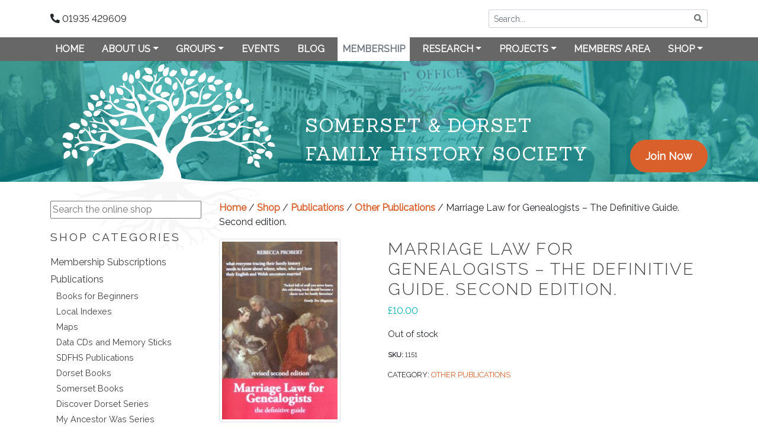

--- FILE ---
content_type: text/html; charset=UTF-8
request_url: https://sdfhs.org/shop/publications/other-publications/marriage-law-for-genealogists-the-definiitive-guide/
body_size: 40702
content:
<!-- woocommerce.php -->


<!DOCTYPE html>
<html>
<head>

<!-- Google Analytics Tracking -->
<!-- Google tag (gtag.js) -->
<script async src="https://www.googletagmanager.com/gtag/js?id=G-QS3TFXGR3L"></script>
<script>
  window.dataLayer = window.dataLayer || [];
  function gtag(){dataLayer.push(arguments);}
  gtag('js', new Date());

  gtag('config', 'G-QS3TFXGR3L');
</script>


	<meta charset="utf-8">
	<meta name="viewport" content="width=device-width, initial-scale=1, shrink-to-fit=no">

	<link rel="apple-touch-icon" sizes="180x180" href="https://sdfhs.org/wp-content/themes/sdfhs/img/favicon/apple-touch-icon.png">
	<link rel="icon" type="image/png" sizes="32x32" href="https://sdfhs.org/wp-content/themes/sdfhs/img/favicon/favicon-32x32.png">
	<link rel="icon" type="image/png" sizes="16x16" href="https://sdfhs.org/wp-content/themes/sdfhs/img/favicon/favicon-16x16.png">
	<link rel="manifest" href="https://sdfhs.org/wp-content/themes/sdfhs/img/favicon/site.webmanifest">

	<title>
		Marriage Law for Genealogists - The Definitive Guide. Second edition. - Somerset &amp; Dorset Family History Society	</title>

	<meta name='robots' content='index, follow, max-image-preview:large, max-snippet:-1, max-video-preview:-1' />

	<!-- This site is optimized with the Yoast SEO plugin v26.7 - https://yoast.com/wordpress/plugins/seo/ -->
	<link rel="canonical" href="https://sdfhs.org/shop/publications/other-publications/marriage-law-for-genealogists-the-definiitive-guide/" />
	<meta property="og:locale" content="en_GB" />
	<meta property="og:type" content="article" />
	<meta property="og:title" content="Marriage Law for Genealogists - The Definitive Guide. Second edition. - Somerset &amp; Dorset Family History Society" />
	<meta property="og:description" content="(Rebecca Probert) A second edition of the author&#8217;s guide for everyone tracing the marriages of their English and Welsh ancestors between 1600 and the 20th century. Examines changes over time: who could marry whom, the basic formalities of marriage, requirements....." />
	<meta property="og:url" content="https://sdfhs.org/shop/publications/other-publications/marriage-law-for-genealogists-the-definiitive-guide/" />
	<meta property="og:site_name" content="Somerset &amp; Dorset Family History Society" />
	<meta property="article:publisher" content="https://www.facebook.com/SomersetDorsetFHS/" />
	<meta property="article:modified_time" content="2025-02-06T09:55:33+00:00" />
	<meta property="og:image" content="https://sdfhs.org/media/2019/11/SAD-1151.jpg" />
	<meta property="og:image:width" content="557" />
	<meta property="og:image:height" content="859" />
	<meta property="og:image:type" content="image/jpeg" />
	<meta name="twitter:card" content="summary_large_image" />
	<meta name="twitter:site" content="@TheSDFHS" />
	<meta name="twitter:label1" content="Estimated reading time" />
	<meta name="twitter:data1" content="1 minute" />
	<script type="application/ld+json" class="yoast-schema-graph">{"@context":"https://schema.org","@graph":[{"@type":"WebPage","@id":"https://sdfhs.org/shop/publications/other-publications/marriage-law-for-genealogists-the-definiitive-guide/","url":"https://sdfhs.org/shop/publications/other-publications/marriage-law-for-genealogists-the-definiitive-guide/","name":"Marriage Law for Genealogists - The Definitive Guide. Second edition. - Somerset &amp; Dorset Family History Society","isPartOf":{"@id":"https://sdfhs.org/#website"},"primaryImageOfPage":{"@id":"https://sdfhs.org/shop/publications/other-publications/marriage-law-for-genealogists-the-definiitive-guide/#primaryimage"},"image":{"@id":"https://sdfhs.org/shop/publications/other-publications/marriage-law-for-genealogists-the-definiitive-guide/#primaryimage"},"thumbnailUrl":"https://sdfhs.org/media/2019/11/SAD-1151.jpg","datePublished":"2019-11-25T13:13:23+00:00","dateModified":"2025-02-06T09:55:33+00:00","breadcrumb":{"@id":"https://sdfhs.org/shop/publications/other-publications/marriage-law-for-genealogists-the-definiitive-guide/#breadcrumb"},"inLanguage":"en-GB","potentialAction":[{"@type":"ReadAction","target":["https://sdfhs.org/shop/publications/other-publications/marriage-law-for-genealogists-the-definiitive-guide/"]}]},{"@type":"ImageObject","inLanguage":"en-GB","@id":"https://sdfhs.org/shop/publications/other-publications/marriage-law-for-genealogists-the-definiitive-guide/#primaryimage","url":"https://sdfhs.org/media/2019/11/SAD-1151.jpg","contentUrl":"https://sdfhs.org/media/2019/11/SAD-1151.jpg","width":557,"height":859},{"@type":"BreadcrumbList","@id":"https://sdfhs.org/shop/publications/other-publications/marriage-law-for-genealogists-the-definiitive-guide/#breadcrumb","itemListElement":[{"@type":"ListItem","position":1,"name":"Home","item":"https://sdfhs.org/"},{"@type":"ListItem","position":2,"name":"Shop","item":"https://sdfhs.org/shop/"},{"@type":"ListItem","position":3,"name":"Marriage Law for Genealogists &#8211; The Definitive Guide. Second edition."}]},{"@type":"WebSite","@id":"https://sdfhs.org/#website","url":"https://sdfhs.org/","name":"Somerset &amp; Dorset Family History Society","description":"","publisher":{"@id":"https://sdfhs.org/#organization"},"potentialAction":[{"@type":"SearchAction","target":{"@type":"EntryPoint","urlTemplate":"https://sdfhs.org/?s={search_term_string}"},"query-input":{"@type":"PropertyValueSpecification","valueRequired":true,"valueName":"search_term_string"}}],"inLanguage":"en-GB"},{"@type":"Organization","@id":"https://sdfhs.org/#organization","name":"Somerset & Dorset Family History Society","url":"https://sdfhs.org/","logo":{"@type":"ImageObject","inLanguage":"en-GB","@id":"https://sdfhs.org/#/schema/logo/image/","url":"https://sdfhs.org/media/2019/11/sdfhs-membership-logo.jpg","contentUrl":"https://sdfhs.org/media/2019/11/sdfhs-membership-logo.jpg","width":500,"height":500,"caption":"Somerset & Dorset Family History Society"},"image":{"@id":"https://sdfhs.org/#/schema/logo/image/"},"sameAs":["https://www.facebook.com/SomersetDorsetFHS/","https://x.com/TheSDFHS"]}]}</script>
	<!-- / Yoast SEO plugin. -->


<link rel='dns-prefetch' href='//maxcdn.bootstrapcdn.com' />
<link rel='dns-prefetch' href='//use.fontawesome.com' />
<link rel='dns-prefetch' href='//fonts.googleapis.com' />
<link rel="alternate" title="oEmbed (JSON)" type="application/json+oembed" href="https://sdfhs.org/wp-json/oembed/1.0/embed?url=https%3A%2F%2Fsdfhs.org%2Fshop%2Fpublications%2Fother-publications%2Fmarriage-law-for-genealogists-the-definiitive-guide%2F" />
<link rel="alternate" title="oEmbed (XML)" type="text/xml+oembed" href="https://sdfhs.org/wp-json/oembed/1.0/embed?url=https%3A%2F%2Fsdfhs.org%2Fshop%2Fpublications%2Fother-publications%2Fmarriage-law-for-genealogists-the-definiitive-guide%2F&#038;format=xml" />
<style id='wp-img-auto-sizes-contain-inline-css' type='text/css'>
img:is([sizes=auto i],[sizes^="auto," i]){contain-intrinsic-size:3000px 1500px}
/*# sourceURL=wp-img-auto-sizes-contain-inline-css */
</style>

<style id='wp-emoji-styles-inline-css' type='text/css'>

	img.wp-smiley, img.emoji {
		display: inline !important;
		border: none !important;
		box-shadow: none !important;
		height: 1em !important;
		width: 1em !important;
		margin: 0 0.07em !important;
		vertical-align: -0.1em !important;
		background: none !important;
		padding: 0 !important;
	}
/*# sourceURL=wp-emoji-styles-inline-css */
</style>
<link rel='stylesheet' id='wp-block-library-css' href='https://sdfhs.org/wp-includes/css/dist/block-library/style.min.css?ver=6.9' type='text/css' media='all' />
<link rel='stylesheet' id='wc-blocks-style-css' href='https://sdfhs.org/wp-content/plugins/woocommerce/assets/client/blocks/wc-blocks.css?ver=wc-10.4.3' type='text/css' media='all' />
<style id='global-styles-inline-css' type='text/css'>
:root{--wp--preset--aspect-ratio--square: 1;--wp--preset--aspect-ratio--4-3: 4/3;--wp--preset--aspect-ratio--3-4: 3/4;--wp--preset--aspect-ratio--3-2: 3/2;--wp--preset--aspect-ratio--2-3: 2/3;--wp--preset--aspect-ratio--16-9: 16/9;--wp--preset--aspect-ratio--9-16: 9/16;--wp--preset--color--black: #000000;--wp--preset--color--cyan-bluish-gray: #abb8c3;--wp--preset--color--white: #ffffff;--wp--preset--color--pale-pink: #f78da7;--wp--preset--color--vivid-red: #cf2e2e;--wp--preset--color--luminous-vivid-orange: #ff6900;--wp--preset--color--luminous-vivid-amber: #fcb900;--wp--preset--color--light-green-cyan: #7bdcb5;--wp--preset--color--vivid-green-cyan: #00d084;--wp--preset--color--pale-cyan-blue: #8ed1fc;--wp--preset--color--vivid-cyan-blue: #0693e3;--wp--preset--color--vivid-purple: #9b51e0;--wp--preset--gradient--vivid-cyan-blue-to-vivid-purple: linear-gradient(135deg,rgb(6,147,227) 0%,rgb(155,81,224) 100%);--wp--preset--gradient--light-green-cyan-to-vivid-green-cyan: linear-gradient(135deg,rgb(122,220,180) 0%,rgb(0,208,130) 100%);--wp--preset--gradient--luminous-vivid-amber-to-luminous-vivid-orange: linear-gradient(135deg,rgb(252,185,0) 0%,rgb(255,105,0) 100%);--wp--preset--gradient--luminous-vivid-orange-to-vivid-red: linear-gradient(135deg,rgb(255,105,0) 0%,rgb(207,46,46) 100%);--wp--preset--gradient--very-light-gray-to-cyan-bluish-gray: linear-gradient(135deg,rgb(238,238,238) 0%,rgb(169,184,195) 100%);--wp--preset--gradient--cool-to-warm-spectrum: linear-gradient(135deg,rgb(74,234,220) 0%,rgb(151,120,209) 20%,rgb(207,42,186) 40%,rgb(238,44,130) 60%,rgb(251,105,98) 80%,rgb(254,248,76) 100%);--wp--preset--gradient--blush-light-purple: linear-gradient(135deg,rgb(255,206,236) 0%,rgb(152,150,240) 100%);--wp--preset--gradient--blush-bordeaux: linear-gradient(135deg,rgb(254,205,165) 0%,rgb(254,45,45) 50%,rgb(107,0,62) 100%);--wp--preset--gradient--luminous-dusk: linear-gradient(135deg,rgb(255,203,112) 0%,rgb(199,81,192) 50%,rgb(65,88,208) 100%);--wp--preset--gradient--pale-ocean: linear-gradient(135deg,rgb(255,245,203) 0%,rgb(182,227,212) 50%,rgb(51,167,181) 100%);--wp--preset--gradient--electric-grass: linear-gradient(135deg,rgb(202,248,128) 0%,rgb(113,206,126) 100%);--wp--preset--gradient--midnight: linear-gradient(135deg,rgb(2,3,129) 0%,rgb(40,116,252) 100%);--wp--preset--font-size--small: 13px;--wp--preset--font-size--medium: 20px;--wp--preset--font-size--large: 36px;--wp--preset--font-size--x-large: 42px;--wp--preset--spacing--20: 0.44rem;--wp--preset--spacing--30: 0.67rem;--wp--preset--spacing--40: 1rem;--wp--preset--spacing--50: 1.5rem;--wp--preset--spacing--60: 2.25rem;--wp--preset--spacing--70: 3.38rem;--wp--preset--spacing--80: 5.06rem;--wp--preset--shadow--natural: 6px 6px 9px rgba(0, 0, 0, 0.2);--wp--preset--shadow--deep: 12px 12px 50px rgba(0, 0, 0, 0.4);--wp--preset--shadow--sharp: 6px 6px 0px rgba(0, 0, 0, 0.2);--wp--preset--shadow--outlined: 6px 6px 0px -3px rgb(255, 255, 255), 6px 6px rgb(0, 0, 0);--wp--preset--shadow--crisp: 6px 6px 0px rgb(0, 0, 0);}:where(.is-layout-flex){gap: 0.5em;}:where(.is-layout-grid){gap: 0.5em;}body .is-layout-flex{display: flex;}.is-layout-flex{flex-wrap: wrap;align-items: center;}.is-layout-flex > :is(*, div){margin: 0;}body .is-layout-grid{display: grid;}.is-layout-grid > :is(*, div){margin: 0;}:where(.wp-block-columns.is-layout-flex){gap: 2em;}:where(.wp-block-columns.is-layout-grid){gap: 2em;}:where(.wp-block-post-template.is-layout-flex){gap: 1.25em;}:where(.wp-block-post-template.is-layout-grid){gap: 1.25em;}.has-black-color{color: var(--wp--preset--color--black) !important;}.has-cyan-bluish-gray-color{color: var(--wp--preset--color--cyan-bluish-gray) !important;}.has-white-color{color: var(--wp--preset--color--white) !important;}.has-pale-pink-color{color: var(--wp--preset--color--pale-pink) !important;}.has-vivid-red-color{color: var(--wp--preset--color--vivid-red) !important;}.has-luminous-vivid-orange-color{color: var(--wp--preset--color--luminous-vivid-orange) !important;}.has-luminous-vivid-amber-color{color: var(--wp--preset--color--luminous-vivid-amber) !important;}.has-light-green-cyan-color{color: var(--wp--preset--color--light-green-cyan) !important;}.has-vivid-green-cyan-color{color: var(--wp--preset--color--vivid-green-cyan) !important;}.has-pale-cyan-blue-color{color: var(--wp--preset--color--pale-cyan-blue) !important;}.has-vivid-cyan-blue-color{color: var(--wp--preset--color--vivid-cyan-blue) !important;}.has-vivid-purple-color{color: var(--wp--preset--color--vivid-purple) !important;}.has-black-background-color{background-color: var(--wp--preset--color--black) !important;}.has-cyan-bluish-gray-background-color{background-color: var(--wp--preset--color--cyan-bluish-gray) !important;}.has-white-background-color{background-color: var(--wp--preset--color--white) !important;}.has-pale-pink-background-color{background-color: var(--wp--preset--color--pale-pink) !important;}.has-vivid-red-background-color{background-color: var(--wp--preset--color--vivid-red) !important;}.has-luminous-vivid-orange-background-color{background-color: var(--wp--preset--color--luminous-vivid-orange) !important;}.has-luminous-vivid-amber-background-color{background-color: var(--wp--preset--color--luminous-vivid-amber) !important;}.has-light-green-cyan-background-color{background-color: var(--wp--preset--color--light-green-cyan) !important;}.has-vivid-green-cyan-background-color{background-color: var(--wp--preset--color--vivid-green-cyan) !important;}.has-pale-cyan-blue-background-color{background-color: var(--wp--preset--color--pale-cyan-blue) !important;}.has-vivid-cyan-blue-background-color{background-color: var(--wp--preset--color--vivid-cyan-blue) !important;}.has-vivid-purple-background-color{background-color: var(--wp--preset--color--vivid-purple) !important;}.has-black-border-color{border-color: var(--wp--preset--color--black) !important;}.has-cyan-bluish-gray-border-color{border-color: var(--wp--preset--color--cyan-bluish-gray) !important;}.has-white-border-color{border-color: var(--wp--preset--color--white) !important;}.has-pale-pink-border-color{border-color: var(--wp--preset--color--pale-pink) !important;}.has-vivid-red-border-color{border-color: var(--wp--preset--color--vivid-red) !important;}.has-luminous-vivid-orange-border-color{border-color: var(--wp--preset--color--luminous-vivid-orange) !important;}.has-luminous-vivid-amber-border-color{border-color: var(--wp--preset--color--luminous-vivid-amber) !important;}.has-light-green-cyan-border-color{border-color: var(--wp--preset--color--light-green-cyan) !important;}.has-vivid-green-cyan-border-color{border-color: var(--wp--preset--color--vivid-green-cyan) !important;}.has-pale-cyan-blue-border-color{border-color: var(--wp--preset--color--pale-cyan-blue) !important;}.has-vivid-cyan-blue-border-color{border-color: var(--wp--preset--color--vivid-cyan-blue) !important;}.has-vivid-purple-border-color{border-color: var(--wp--preset--color--vivid-purple) !important;}.has-vivid-cyan-blue-to-vivid-purple-gradient-background{background: var(--wp--preset--gradient--vivid-cyan-blue-to-vivid-purple) !important;}.has-light-green-cyan-to-vivid-green-cyan-gradient-background{background: var(--wp--preset--gradient--light-green-cyan-to-vivid-green-cyan) !important;}.has-luminous-vivid-amber-to-luminous-vivid-orange-gradient-background{background: var(--wp--preset--gradient--luminous-vivid-amber-to-luminous-vivid-orange) !important;}.has-luminous-vivid-orange-to-vivid-red-gradient-background{background: var(--wp--preset--gradient--luminous-vivid-orange-to-vivid-red) !important;}.has-very-light-gray-to-cyan-bluish-gray-gradient-background{background: var(--wp--preset--gradient--very-light-gray-to-cyan-bluish-gray) !important;}.has-cool-to-warm-spectrum-gradient-background{background: var(--wp--preset--gradient--cool-to-warm-spectrum) !important;}.has-blush-light-purple-gradient-background{background: var(--wp--preset--gradient--blush-light-purple) !important;}.has-blush-bordeaux-gradient-background{background: var(--wp--preset--gradient--blush-bordeaux) !important;}.has-luminous-dusk-gradient-background{background: var(--wp--preset--gradient--luminous-dusk) !important;}.has-pale-ocean-gradient-background{background: var(--wp--preset--gradient--pale-ocean) !important;}.has-electric-grass-gradient-background{background: var(--wp--preset--gradient--electric-grass) !important;}.has-midnight-gradient-background{background: var(--wp--preset--gradient--midnight) !important;}.has-small-font-size{font-size: var(--wp--preset--font-size--small) !important;}.has-medium-font-size{font-size: var(--wp--preset--font-size--medium) !important;}.has-large-font-size{font-size: var(--wp--preset--font-size--large) !important;}.has-x-large-font-size{font-size: var(--wp--preset--font-size--x-large) !important;}
/*# sourceURL=global-styles-inline-css */
</style>

<style id='classic-theme-styles-inline-css' type='text/css'>
/*! This file is auto-generated */
.wp-block-button__link{color:#fff;background-color:#32373c;border-radius:9999px;box-shadow:none;text-decoration:none;padding:calc(.667em + 2px) calc(1.333em + 2px);font-size:1.125em}.wp-block-file__button{background:#32373c;color:#fff;text-decoration:none}
/*# sourceURL=/wp-includes/css/classic-themes.min.css */
</style>
<link rel='stylesheet' id='contact-form-7-css' href='https://sdfhs.org/wp-content/plugins/contact-form-7/includes/css/styles.css?ver=6.1.4' type='text/css' media='all' />
<link rel='stylesheet' id='ctf_styles-css' href='https://sdfhs.org/wp-content/plugins/custom-twitter-feeds/css/ctf-styles.min.css?ver=2.3.1' type='text/css' media='all' />
<link rel='stylesheet' id='swpm.common-css' href='https://sdfhs.org/wp-content/plugins/simple-membership/css/swpm.common.css?ver=4.6.9' type='text/css' media='all' />
<link rel='stylesheet' id='vsel-styles-css' href='https://sdfhs.org/wp-content/plugins/very-simple-event-list/css/vsel-style.min.css?ver=6.9' type='text/css' media='all' />
<link rel='stylesheet' id='woocommerce-layout-css' href='https://sdfhs.org/wp-content/plugins/woocommerce/assets/css/woocommerce-layout.css?ver=10.4.3' type='text/css' media='all' />
<link rel='stylesheet' id='woocommerce-smallscreen-css' href='https://sdfhs.org/wp-content/plugins/woocommerce/assets/css/woocommerce-smallscreen.css?ver=10.4.3' type='text/css' media='only screen and (max-width: 768px)' />
<link rel='stylesheet' id='woocommerce-general-css' href='https://sdfhs.org/wp-content/plugins/woocommerce/assets/css/woocommerce.css?ver=10.4.3' type='text/css' media='all' />
<style id='woocommerce-inline-inline-css' type='text/css'>
.woocommerce form .form-row .required { visibility: visible; }
/*# sourceURL=woocommerce-inline-inline-css */
</style>
<link rel='stylesheet' id='cff-css' href='https://sdfhs.org/wp-content/plugins/custom-facebook-feed/assets/css/cff-style.min.css?ver=4.3.4' type='text/css' media='all' />
<link rel='stylesheet' id='sb-font-awesome-css' href='https://maxcdn.bootstrapcdn.com/font-awesome/4.7.0/css/font-awesome.min.css?ver=6.9' type='text/css' media='all' />
<link rel='stylesheet' id='sdfhs-bootstrap-css' href='https://sdfhs.org/wp-content/themes/sdfhs/css/bootstrap.min.css?ver=1' type='text/css' media='all' />
<link rel='stylesheet' id='sdfhs-fontawesome-css' href='https://use.fontawesome.com/releases/v5.11.2/css/all.css?ver=1' type='text/css' media='all' />
<link rel='stylesheet' id='sdfhs-styles-css' href='https://sdfhs.org/wp-content/themes/sdfhs/css/styles.css?ver=1' type='text/css' media='all' />
<link rel='stylesheet' id='font-raleway-css' href='https://fonts.googleapis.com/css?family=Raleway%3A300%2C400&#038;ver=6.9' type='text/css' media='all' />
<link rel='stylesheet' id='font-sanchez-css' href='https://fonts.googleapis.com/css?family=Sanchez&#038;display=swap&#038;ver=6.9' type='text/css' media='all' />
<link rel='stylesheet' id='wc_stripe_express_checkout_style-css' href='https://sdfhs.org/wp-content/plugins/woocommerce-gateway-stripe/build/express-checkout.css?ver=f49792bd42ded7e3e1cb' type='text/css' media='all' />
<script type="text/javascript" src="https://sdfhs.org/wp-includes/js/jquery/jquery.min.js?ver=3.7.1" id="jquery-core-js"></script>
<script type="text/javascript" src="https://sdfhs.org/wp-includes/js/jquery/jquery-migrate.min.js?ver=3.4.1" id="jquery-migrate-js"></script>
<script type="text/javascript" src="https://sdfhs.org/wp-content/plugins/sdfhs_wp_plugin_search_collections/public/js/sdfhs-collections-search-public.js?ver=1.0" id="sdfhs_collections_search_public_js-js"></script>
<script type="text/javascript" src="https://sdfhs.org/wp-content/plugins/woocommerce/assets/js/jquery-blockui/jquery.blockUI.min.js?ver=2.7.0-wc.10.4.3" id="wc-jquery-blockui-js" defer="defer" data-wp-strategy="defer"></script>
<script type="text/javascript" id="wc-add-to-cart-js-extra">
/* <![CDATA[ */
var wc_add_to_cart_params = {"ajax_url":"/wp-admin/admin-ajax.php","wc_ajax_url":"/?wc-ajax=%%endpoint%%","i18n_view_cart":"View basket","cart_url":"https://sdfhs.org/basket/","is_cart":"","cart_redirect_after_add":"yes"};
//# sourceURL=wc-add-to-cart-js-extra
/* ]]> */
</script>
<script type="text/javascript" src="https://sdfhs.org/wp-content/plugins/woocommerce/assets/js/frontend/add-to-cart.min.js?ver=10.4.3" id="wc-add-to-cart-js" defer="defer" data-wp-strategy="defer"></script>
<script type="text/javascript" id="wc-single-product-js-extra">
/* <![CDATA[ */
var wc_single_product_params = {"i18n_required_rating_text":"Please select a rating","i18n_rating_options":["1 of 5 stars","2 of 5 stars","3 of 5 stars","4 of 5 stars","5 of 5 stars"],"i18n_product_gallery_trigger_text":"View full-screen image gallery","review_rating_required":"yes","flexslider":{"rtl":false,"animation":"slide","smoothHeight":true,"directionNav":false,"controlNav":"thumbnails","slideshow":false,"animationSpeed":500,"animationLoop":false,"allowOneSlide":false},"zoom_enabled":"","zoom_options":[],"photoswipe_enabled":"","photoswipe_options":{"shareEl":false,"closeOnScroll":false,"history":false,"hideAnimationDuration":0,"showAnimationDuration":0},"flexslider_enabled":""};
//# sourceURL=wc-single-product-js-extra
/* ]]> */
</script>
<script type="text/javascript" src="https://sdfhs.org/wp-content/plugins/woocommerce/assets/js/frontend/single-product.min.js?ver=10.4.3" id="wc-single-product-js" defer="defer" data-wp-strategy="defer"></script>
<script type="text/javascript" src="https://sdfhs.org/wp-content/plugins/woocommerce/assets/js/js-cookie/js.cookie.min.js?ver=2.1.4-wc.10.4.3" id="wc-js-cookie-js" defer="defer" data-wp-strategy="defer"></script>
<script type="text/javascript" id="woocommerce-js-extra">
/* <![CDATA[ */
var woocommerce_params = {"ajax_url":"/wp-admin/admin-ajax.php","wc_ajax_url":"/?wc-ajax=%%endpoint%%","i18n_password_show":"Show password","i18n_password_hide":"Hide password"};
//# sourceURL=woocommerce-js-extra
/* ]]> */
</script>
<script type="text/javascript" src="https://sdfhs.org/wp-content/plugins/woocommerce/assets/js/frontend/woocommerce.min.js?ver=10.4.3" id="woocommerce-js" defer="defer" data-wp-strategy="defer"></script>
<link rel="https://api.w.org/" href="https://sdfhs.org/wp-json/" /><link rel="alternate" title="JSON" type="application/json" href="https://sdfhs.org/wp-json/wp/v2/product/2875" /><link rel="EditURI" type="application/rsd+xml" title="RSD" href="https://sdfhs.org/xmlrpc.php?rsd" />
<meta name="generator" content="WordPress 6.9" />
<meta name="generator" content="WooCommerce 10.4.3" />
<link rel='shortlink' href='https://sdfhs.org/?p=2875' />
        <!-- Custom Twitter Feeds CSS -->
        <style type="text/css">
            #ctf .ctf-item {
border-top: none;
border-bottom: 1px solid #00b2bb;
}
        </style>
        <link rel="stylesheet" href="https://sdfhs.org/wp-content/plugins/sdfhs_wp_plugin_search_collections/public/css/sdfhs-collections-search-public.css"><link rel="stylesheet" href="https://sdfhs.org/wp-content/plugins/sdfhs_wp_plugin_search_collections/public/css/sdfhs-gridjs.min.css" /><script type="text/javascript">
           var sdfhs_ajaxurl = "https://sdfhs.org/wp-admin/admin-ajax.php";
         </script>        <script type="text/javascript">
            jQuery(document).ready(function($) {
                $('#respond').html('<div class="swpm-login-to-comment-msg">Please login to comment.</div>');
            });
        </script>
        	<noscript><style>.woocommerce-product-gallery{ opacity: 1 !important; }</style></noscript>
			<style type="text/css" id="wp-custom-css">
			a {
	color: #da602b;
	font-weight: bold;
}

a[title="Membership"] {
	color: #6C757D !important;
  background-color: #FFFFFF;
}

@media only screen and (max-width: 812px) {
	.box-text {
		letter-spacing: 2px !important;
	}
}

i.fa-user {
	color: #DA602B;
}

.gray-bg {
	background-color: gray !important;
}

.padding-4-12 {
	padding: 4px 12px !important;
}

.comp-color {
  background-color: #DA602B;
}

.comp-color:hover {
	background-color: #6C757D;
/* 	color: #DA602B; */
}

/* Custom Facebook Feed */
#cff .cff-author {
margin: 0;
}
#cff .cff-author .cff-story {
display: none;
}
/* Custom Facebook Feed - End */		</style>
		
<link rel='stylesheet' id='wc-stripe-blocks-checkout-style-css' href='https://sdfhs.org/wp-content/plugins/woocommerce-gateway-stripe/build/upe-blocks.css?ver=1e1661bb3db973deba05' type='text/css' media='all' />
<link rel='stylesheet' id='product-search-css' href='https://sdfhs.org/wp-content/plugins/woocommerce-product-search/css/product-search.min.css?ver=3.7.0' type='text/css' media='all' />
<link rel='stylesheet' id='wc-stripe-upe-classic-css' href='https://sdfhs.org/wp-content/plugins/woocommerce-gateway-stripe/build/upe-classic.css?ver=10.2.0' type='text/css' media='all' />
<link rel='stylesheet' id='stripelink_styles-css' href='https://sdfhs.org/wp-content/plugins/woocommerce-gateway-stripe/assets/css/stripe-link.css?ver=10.2.0' type='text/css' media='all' />
</head>
<body class="wp-singular product-template-default single single-product postid-2875 wp-theme-sdfhs test theme-sdfhs woocommerce woocommerce-page woocommerce-no-js">



<header>

<div class="top-wrapper">
	<div class="container">

			<div class="d-flex">
				<div class="phone align-self-center d-none d-md-block"><i class="fas fa-phone fa-flip-horizontal"></i> 01935 429609</div>
				<div class="top-search-box ml-auto col col-md-6 col-lg-4 p-0">
					<form action="/" method="get">
					<div class="input-group input-group-sm">
						<input class="form-control" type="text" name="s" id="search" placeholder="Search..." aria-label="Search">
						<div class="input-group-apend">
							<button class="btn btn-outline-search btn-sm" type="submit"><i class="fas fa-search" aria-hidden="true"></i></button>
						</div>
					</div>
					</form>
				</div>
			</div>

	</div>
</div>


<div class="top-menu-wrapper">

<nav class="navbar navbar-expand-lg top-navbar top-navbar-bg">
  <div class="container">
  	<span class="navbar-brand d-lg-none">Navigation</span>
    <button class="navbar-toggler" type="button" data-toggle="collapse" data-target="#top-horizontal-navbar" aria-controls="top-horizontal-navbar" aria-expanded="false" aria-label="Toggle navigation">
      <span><i class="fas fa-bars"></i></span>
    </button>


    <div id="top-horizontal-navbar" class="collapse navbar-collapse"><ul id="menu-main-menu" class="navbar-nav w-100 justify-content-between"><li itemscope="itemscope" itemtype="https://www.schema.org/SiteNavigationElement" id="menu-item-12" class="menu-item menu-item-type-post_type menu-item-object-page menu-item-home menu-item-12 nav-item"><a title="Home" href="https://sdfhs.org/" class="nav-link">Home</a></li>
<li itemscope="itemscope" itemtype="https://www.schema.org/SiteNavigationElement" id="menu-item-264" class="menu-item menu-item-type-custom menu-item-object-custom menu-item-has-children dropdown menu-item-264 nav-item"><a title="About Us" href="#" data-toggle="dropdown" aria-haspopup="true" aria-expanded="false" class="dropdown-toggle nav-link" id="menu-item-dropdown-264">About Us</a>
<ul class="dropdown-menu" aria-labelledby="menu-item-dropdown-264" role="menu">
	<li itemscope="itemscope" itemtype="https://www.schema.org/SiteNavigationElement" id="menu-item-259" class="menu-item menu-item-type-post_type menu-item-object-page menu-item-259 nav-item"><a title="About The Society" href="https://sdfhs.org/about/" class="dropdown-item">About The Society</a></li>
	<li itemscope="itemscope" itemtype="https://www.schema.org/SiteNavigationElement" id="menu-item-263" class="menu-item menu-item-type-post_type menu-item-object-page menu-item-263 nav-item"><a title="Our Family History Centre" href="https://sdfhs.org/about/our-family-history-centre/" class="dropdown-item">Our Family History Centre</a></li>
	<li itemscope="itemscope" itemtype="https://www.schema.org/SiteNavigationElement" id="menu-item-287" class="menu-item menu-item-type-post_type menu-item-object-page menu-item-287 nav-item"><a title="Payments" href="https://sdfhs.org/about/payments/" class="dropdown-item">Payments</a></li>
	<li itemscope="itemscope" itemtype="https://www.schema.org/SiteNavigationElement" id="menu-item-288" class="menu-item menu-item-type-post_type menu-item-object-page menu-item-288 nav-item"><a title="THE CONSTITUTION" href="https://sdfhs.org/about/constitution/" class="dropdown-item">THE CONSTITUTION</a></li>
	<li itemscope="itemscope" itemtype="https://www.schema.org/SiteNavigationElement" id="menu-item-8181" class="menu-item menu-item-type-post_type menu-item-object-page menu-item-8181 nav-item"><a title="Annual Report and Accounts" href="https://sdfhs.org/about/society-annual-report-and-accounts/" class="dropdown-item">Annual Report and Accounts</a></li>
	<li itemscope="itemscope" itemtype="https://www.schema.org/SiteNavigationElement" id="menu-item-289" class="menu-item menu-item-type-post_type menu-item-object-page menu-item-289 nav-item"><a title="Who’s Who" href="https://sdfhs.org/about/whos-who/" class="dropdown-item">Who’s Who</a></li>
	<li itemscope="itemscope" itemtype="https://www.schema.org/SiteNavigationElement" id="menu-item-286" class="menu-item menu-item-type-post_type menu-item-object-page menu-item-286 nav-item"><a title="Support the Society when shopping online" href="https://sdfhs.org/about/support-the-society-when-shopping-online/" class="dropdown-item">Support the Society when shopping online</a></li>
	<li itemscope="itemscope" itemtype="https://www.schema.org/SiteNavigationElement" id="menu-item-3591" class="menu-item menu-item-type-post_type menu-item-object-page menu-item-3591 nav-item"><a title="Our Journal" href="https://sdfhs.org/about/our-journal/" class="dropdown-item">Our Journal</a></li>
	<li itemscope="itemscope" itemtype="https://www.schema.org/SiteNavigationElement" id="menu-item-17" class="menu-item menu-item-type-post_type menu-item-object-page menu-item-17 nav-item"><a title="Contact" href="https://sdfhs.org/contact-us/" class="dropdown-item">Contact</a></li>
</ul>
</li>
<li itemscope="itemscope" itemtype="https://www.schema.org/SiteNavigationElement" id="menu-item-3467" class="menu-item menu-item-type-post_type menu-item-object-page menu-item-has-children dropdown menu-item-3467 nav-item"><a title="Groups" href="#" data-toggle="dropdown" aria-haspopup="true" aria-expanded="false" class="dropdown-toggle nav-link" id="menu-item-dropdown-3467">Groups</a>
<ul class="dropdown-menu" aria-labelledby="menu-item-dropdown-3467" role="menu">
	<li itemscope="itemscope" itemtype="https://www.schema.org/SiteNavigationElement" id="menu-item-3468" class="menu-item menu-item-type-post_type menu-item-object-page menu-item-3468 nav-item"><a title="Our Groups" href="https://sdfhs.org/groups/" class="dropdown-item">Our Groups</a></li>
	<li itemscope="itemscope" itemtype="https://www.schema.org/SiteNavigationElement" id="menu-item-323" class="menu-item menu-item-type-post_type menu-item-object-page menu-item-323 nav-item"><a title="Blackmore Vale" href="https://sdfhs.org/groups/blackmore-vale/" class="dropdown-item">Blackmore Vale</a></li>
	<li itemscope="itemscope" itemtype="https://www.schema.org/SiteNavigationElement" id="menu-item-322" class="menu-item menu-item-type-post_type menu-item-object-page menu-item-322 nav-item"><a title="East Dorset" href="https://sdfhs.org/groups/east-dorset/" class="dropdown-item">East Dorset</a></li>
	<li itemscope="itemscope" itemtype="https://www.schema.org/SiteNavigationElement" id="menu-item-321" class="menu-item menu-item-type-post_type menu-item-object-page menu-item-321 nav-item"><a title="Mid Somerset" href="https://sdfhs.org/groups/mid-somerset/" class="dropdown-item">Mid Somerset</a></li>
	<li itemscope="itemscope" itemtype="https://www.schema.org/SiteNavigationElement" id="menu-item-9841" class="menu-item menu-item-type-post_type menu-item-object-page menu-item-9841 nav-item"><a title="Out of Counties" href="https://sdfhs.org/groups/out-of-counties/" class="dropdown-item">Out of Counties</a></li>
	<li itemscope="itemscope" itemtype="https://www.schema.org/SiteNavigationElement" id="menu-item-16471" class="menu-item menu-item-type-post_type menu-item-object-page menu-item-16471 nav-item"><a title="Canada" href="https://sdfhs.org/groups/canada/" class="dropdown-item">Canada</a></li>
	<li itemscope="itemscope" itemtype="https://www.schema.org/SiteNavigationElement" id="menu-item-318" class="menu-item menu-item-type-post_type menu-item-object-page menu-item-318 nav-item"><a title="West Dorset" href="https://sdfhs.org/groups/west-dorset/" class="dropdown-item">West Dorset</a></li>
	<li itemscope="itemscope" itemtype="https://www.schema.org/SiteNavigationElement" id="menu-item-317" class="menu-item menu-item-type-post_type menu-item-object-page menu-item-317 nav-item"><a title="West Somerset" href="https://sdfhs.org/groups/west-somerset/" class="dropdown-item">West Somerset</a></li>
	<li itemscope="itemscope" itemtype="https://www.schema.org/SiteNavigationElement" id="menu-item-320" class="menu-item menu-item-type-post_type menu-item-object-page menu-item-320 nav-item"><a title="South Dorset" href="https://sdfhs.org/groups/south-dorset/" class="dropdown-item">South Dorset</a></li>
	<li itemscope="itemscope" itemtype="https://www.schema.org/SiteNavigationElement" id="menu-item-17752" class="menu-item menu-item-type-post_type menu-item-object-page menu-item-17752 nav-item"><a title="South Wales" href="https://sdfhs.org/groups/south-wales/" class="dropdown-item">South Wales</a></li>
	<li itemscope="itemscope" itemtype="https://www.schema.org/SiteNavigationElement" id="menu-item-319" class="menu-item menu-item-type-post_type menu-item-object-page menu-item-319 nav-item"><a title="Taunton" href="https://sdfhs.org/groups/taunton/" class="dropdown-item">Taunton</a></li>
	<li itemscope="itemscope" itemtype="https://www.schema.org/SiteNavigationElement" id="menu-item-316" class="menu-item menu-item-type-post_type menu-item-object-page menu-item-316 nav-item"><a title="Yeovil" href="https://sdfhs.org/groups/yeovil/" class="dropdown-item">Yeovil</a></li>
</ul>
</li>
<li itemscope="itemscope" itemtype="https://www.schema.org/SiteNavigationElement" id="menu-item-4292" class="menu-item menu-item-type-post_type menu-item-object-page menu-item-4292 nav-item"><a title="Events" href="https://sdfhs.org/events/" class="nav-link">Events</a></li>
<li itemscope="itemscope" itemtype="https://www.schema.org/SiteNavigationElement" id="menu-item-3435" class="menu-item menu-item-type-taxonomy menu-item-object-category menu-item-3435 nav-item"><a title="Blog" href="https://sdfhs.org/category/blog/" class="nav-link">Blog</a></li>
<li itemscope="itemscope" itemtype="https://www.schema.org/SiteNavigationElement" id="menu-item-325" class="menu-item menu-item-type-post_type menu-item-object-page menu-item-325 nav-item"><a title="Membership" href="https://sdfhs.org/membership/" class="nav-link">Membership</a></li>
<li itemscope="itemscope" itemtype="https://www.schema.org/SiteNavigationElement" id="menu-item-3559" class="menu-item menu-item-type-post_type menu-item-object-page menu-item-has-children dropdown menu-item-3559 nav-item"><a title="Research" href="#" data-toggle="dropdown" aria-haspopup="true" aria-expanded="false" class="dropdown-toggle nav-link" id="menu-item-dropdown-3559">Research</a>
<ul class="dropdown-menu" aria-labelledby="menu-item-dropdown-3559" role="menu">
	<li itemscope="itemscope" itemtype="https://www.schema.org/SiteNavigationElement" id="menu-item-7356" class="menu-item menu-item-type-custom menu-item-object-custom menu-item-7356 nav-item"><a title="Collections" href="/projects/" class="dropdown-item">Collections</a></li>
	<li itemscope="itemscope" itemtype="https://www.schema.org/SiteNavigationElement" id="menu-item-7504" class="menu-item menu-item-type-post_type menu-item-object-page menu-item-7504 nav-item"><a title="Parish Files" href="https://sdfhs.org/research/parish-files/" class="dropdown-item">Parish Files</a></li>
	<li itemscope="itemscope" itemtype="https://www.schema.org/SiteNavigationElement" id="menu-item-8088" class="menu-item menu-item-type-post_type menu-item-object-page menu-item-8088 nav-item"><a title="Monumental Inscriptions (Gravestones)" href="https://sdfhs.org/research/monumental-inscriptions/" class="dropdown-item">Monumental Inscriptions (Gravestones)</a></li>
	<li itemscope="itemscope" itemtype="https://www.schema.org/SiteNavigationElement" id="menu-item-8572" class="menu-item menu-item-type-post_type menu-item-object-page menu-item-8572 nav-item"><a title="Society Library" href="https://sdfhs.org/research/society-library/" class="dropdown-item">Society Library</a></li>
	<li itemscope="itemscope" itemtype="https://www.schema.org/SiteNavigationElement" id="menu-item-3860" class="menu-item menu-item-type-post_type menu-item-object-page menu-item-3860 nav-item"><a title="Monumental Inscriptions" href="https://sdfhs.org/projects/monumental-inscriptions/" class="dropdown-item">Monumental Inscriptions</a></li>
	<li itemscope="itemscope" itemtype="https://www.schema.org/SiteNavigationElement" id="menu-item-8851" class="menu-item menu-item-type-post_type menu-item-object-page menu-item-8851 nav-item"><a title="Family Trees &#038; Pedigrees" href="https://sdfhs.org/research/pedigrees/" class="dropdown-item">Family Trees &#038; Pedigrees</a></li>
	<li itemscope="itemscope" itemtype="https://www.schema.org/SiteNavigationElement" id="menu-item-9092" class="menu-item menu-item-type-post_type menu-item-object-page menu-item-9092 nav-item"><a title="Apprentice Records" href="https://sdfhs.org/research/apprentice-records/" class="dropdown-item">Apprentice Records</a></li>
	<li itemscope="itemscope" itemtype="https://www.schema.org/SiteNavigationElement" id="menu-item-3865" class="menu-item menu-item-type-post_type menu-item-object-page menu-item-3865 nav-item"><a title="Photographs" href="https://sdfhs.org/projects/a-hidden-resource-somerset-and-dorset-photographs-project/" class="dropdown-item">Photographs</a></li>
	<li itemscope="itemscope" itemtype="https://www.schema.org/SiteNavigationElement" id="menu-item-3881" class="menu-item menu-item-type-post_type menu-item-object-page menu-item-3881 nav-item"><a title="One Name Studies" href="https://sdfhs.org/projects/one-name-studies/" class="dropdown-item">One Name Studies</a></li>
	<li itemscope="itemscope" itemtype="https://www.schema.org/SiteNavigationElement" id="menu-item-3847" class="menu-item menu-item-type-post_type menu-item-object-page menu-item-3847 nav-item"><a title="Sherborne Rate Books Project" href="https://sdfhs.org/projects/sherborne-rate-books-project/" class="dropdown-item">Sherborne Rate Books Project</a></li>
	<li itemscope="itemscope" itemtype="https://www.schema.org/SiteNavigationElement" id="menu-item-3779" class="menu-item menu-item-type-post_type menu-item-object-page menu-item-3779 nav-item"><a title="Sherborne Pageant Participants" href="https://sdfhs.org/projects/sherborne-pageant-participants/" class="dropdown-item">Sherborne Pageant Participants</a></li>
	<li itemscope="itemscope" itemtype="https://www.schema.org/SiteNavigationElement" id="menu-item-9324" class="menu-item menu-item-type-post_type menu-item-object-page menu-item-9324 nav-item"><a title="Sherborne Pageant Collection Search" href="https://sdfhs.org/research/sherborne-pageant-collection/" class="dropdown-item">Sherborne Pageant Collection Search</a></li>
	<li itemscope="itemscope" itemtype="https://www.schema.org/SiteNavigationElement" id="menu-item-9602" class="menu-item menu-item-type-post_type menu-item-object-page menu-item-9602 nav-item"><a title="Our Collections with External Services" href="https://sdfhs.org/research/our-collections-with-external-services/" class="dropdown-item">Our Collections with External Services</a></li>
	<li itemscope="itemscope" itemtype="https://www.schema.org/SiteNavigationElement" id="menu-item-3961" class="menu-item menu-item-type-post_type menu-item-object-page menu-item-3961 nav-item"><a title="Our Research" href="https://sdfhs.org/research/" class="dropdown-item">Our Research</a></li>
	<li itemscope="itemscope" itemtype="https://www.schema.org/SiteNavigationElement" id="menu-item-3960" class="menu-item menu-item-type-post_type menu-item-object-page menu-item-3960 nav-item"><a title="Family History Research" href="https://sdfhs.org/research/family-history-research/" class="dropdown-item">Family History Research</a></li>
	<li itemscope="itemscope" itemtype="https://www.schema.org/SiteNavigationElement" id="menu-item-3959" class="menu-item menu-item-type-post_type menu-item-object-page menu-item-3959 nav-item"><a title="Getting Started" href="https://sdfhs.org/research/getting-started/" class="dropdown-item">Getting Started</a></li>
	<li itemscope="itemscope" itemtype="https://www.schema.org/SiteNavigationElement" id="menu-item-3958" class="menu-item menu-item-type-post_type menu-item-object-page menu-item-3958 nav-item"><a title="How we can help" href="https://sdfhs.org/research/how-we-can-help/" class="dropdown-item">How we can help</a></li>
	<li itemscope="itemscope" itemtype="https://www.schema.org/SiteNavigationElement" id="menu-item-3957" class="menu-item menu-item-type-post_type menu-item-object-page menu-item-3957 nav-item"><a title="Creating a Family Tree" href="https://sdfhs.org/research/creating-a-family-tree/" class="dropdown-item">Creating a Family Tree</a></li>
	<li itemscope="itemscope" itemtype="https://www.schema.org/SiteNavigationElement" id="menu-item-3956" class="menu-item menu-item-type-post_type menu-item-object-page menu-item-3956 nav-item"><a title="Other Research Centres" href="https://sdfhs.org/research/other-research-centres-libraries-museums-etc-in-somerset-and-dorset/" class="dropdown-item">Other Research Centres</a></li>
	<li itemscope="itemscope" itemtype="https://www.schema.org/SiteNavigationElement" id="menu-item-3955" class="menu-item menu-item-type-post_type menu-item-object-page menu-item-3955 nav-item"><a title="Lost your Somerset or Dorset Ancestors?" href="https://sdfhs.org/research/lost-your-somerset-or-dorset-ancestors/" class="dropdown-item">Lost your Somerset or Dorset Ancestors?</a></li>
</ul>
</li>
<li itemscope="itemscope" itemtype="https://www.schema.org/SiteNavigationElement" id="menu-item-3562" class="menu-item menu-item-type-post_type menu-item-object-page menu-item-has-children dropdown menu-item-3562 nav-item"><a title="Projects" href="#" data-toggle="dropdown" aria-haspopup="true" aria-expanded="false" class="dropdown-toggle nav-link" id="menu-item-dropdown-3562">Projects</a>
<ul class="dropdown-menu" aria-labelledby="menu-item-dropdown-3562" role="menu">
	<li itemscope="itemscope" itemtype="https://www.schema.org/SiteNavigationElement" id="menu-item-3966" class="menu-item menu-item-type-post_type menu-item-object-page menu-item-3966 nav-item"><a title="Our Projects" href="https://sdfhs.org/projects/" class="dropdown-item">Our Projects</a></li>
	<li itemscope="itemscope" itemtype="https://www.schema.org/SiteNavigationElement" id="menu-item-11478" class="menu-item menu-item-type-custom menu-item-object-custom menu-item-11478 nav-item"><a title="Sherborne Pageant Participants" href="/projects/sherborne-pageant-participants/" class="dropdown-item">Sherborne Pageant Participants</a></li>
	<li itemscope="itemscope" itemtype="https://www.schema.org/SiteNavigationElement" id="menu-item-3763" class="menu-item menu-item-type-post_type menu-item-object-page menu-item-3763 nav-item"><a title="Baptisms – Somerset" href="https://sdfhs.org/projects/baptisms-somerset/" class="dropdown-item">Baptisms – Somerset</a></li>
	<li itemscope="itemscope" itemtype="https://www.schema.org/SiteNavigationElement" id="menu-item-3771" class="menu-item menu-item-type-post_type menu-item-object-page menu-item-3771 nav-item"><a title="Marriages – Somerset &amp; Dorset" href="https://sdfhs.org/projects/marriages-somerset-dorset/" class="dropdown-item">Marriages – Somerset &amp; Dorset</a></li>
	<li itemscope="itemscope" itemtype="https://www.schema.org/SiteNavigationElement" id="menu-item-3780" class="menu-item menu-item-type-post_type menu-item-object-page menu-item-3780 nav-item"><a title="Burials – Somerset &amp; Dorset" href="https://sdfhs.org/projects/burials-somerset-dorset/" class="dropdown-item">Burials – Somerset &amp; Dorset</a></li>
	<li itemscope="itemscope" itemtype="https://www.schema.org/SiteNavigationElement" id="menu-item-3851" class="menu-item menu-item-type-post_type menu-item-object-page menu-item-3851 nav-item"><a title="Pedigree &#038; Family Tree Service" href="https://sdfhs.org/projects/pedigree-family-tree-service/" class="dropdown-item">Pedigree &#038; Family Tree Service</a></li>
	<li itemscope="itemscope" itemtype="https://www.schema.org/SiteNavigationElement" id="menu-item-17377" class="menu-item menu-item-type-post_type menu-item-object-page menu-item-17377 nav-item"><a title="Castleton Revisited" href="https://sdfhs.org/projects/castleton-revisited/" class="dropdown-item">Castleton Revisited</a></li>
</ul>
</li>
<li itemscope="itemscope" itemtype="https://www.schema.org/SiteNavigationElement" id="menu-item-331" class="menu-item menu-item-type-post_type menu-item-object-page menu-item-331 nav-item"><a title="Members’ Area" href="https://sdfhs.org/members-area/" class="nav-link">Members’ Area</a></li>
<li itemscope="itemscope" itemtype="https://www.schema.org/SiteNavigationElement" id="menu-item-3587" class="menu-item menu-item-type-custom menu-item-object-custom menu-item-has-children dropdown menu-item-3587 nav-item"><a title="Shop" href="#" data-toggle="dropdown" aria-haspopup="true" aria-expanded="false" class="dropdown-toggle nav-link" id="menu-item-dropdown-3587">Shop</a>
<ul class="dropdown-menu" aria-labelledby="menu-item-dropdown-3587" role="menu">
	<li itemscope="itemscope" itemtype="https://www.schema.org/SiteNavigationElement" id="menu-item-3586" class="menu-item menu-item-type-post_type menu-item-object-page menu-item-3586 nav-item"><a title="Bookshop" href="https://sdfhs.org/bookshop/" class="dropdown-item">Bookshop</a></li>
	<li itemscope="itemscope" itemtype="https://www.schema.org/SiteNavigationElement" id="menu-item-25" class="menu-item menu-item-type-post_type menu-item-object-page current_page_parent menu-item-25 nav-item"><a title="Online Shop" href="https://sdfhs.org/shop/" class="dropdown-item">Online Shop</a></li>
</ul>
</li>
</ul></div>
  </div>
</nav>

</div>



<div class="top-banner-wrapper">
	<div class="container">
		<div class="row align-items-end">
		<div class="top-logo col-md-auto text-center"><a href="https://sdfhs.org"><img src="https://sdfhs.org/wp-content/themes/sdfhs/img/logo-top.png" title="SDFHS - Logo" class="img-fluid"></a></div>
		<div class="top-logo-text col text-center text-md-left"><span>Somerset & Dorset<br>Family History Society</span><div class="wp-block-button float-lg-right"><a class="wp-block-button__link comp-color" href="/product-category/membership/">Join Now</a></div></div>
		</div>
	</div>
</div>









</header>
<div class="content-wrapper">
	<div id="page-container" class="container">

		<div class="row">
			<div id="shop-sidebar" class="col-lg-3">




<div class="clearfix mb-3">
<div class="mb-3">
	<div id="product-search-0" class="product-search floating"><div class="product-search-form"><form id="product-search-form-0" class="product-search-form " action="https://sdfhs.org/" method="get"><input id="product-search-field-0" name="s" type="text" class="product-search-field" placeholder="Search the online shop" autocomplete="off"/><input type="hidden" name="post_type" value="product"/><input type="hidden" name="title" value="1"/><input type="hidden" name="excerpt" value="1"/><input type="hidden" name="content" value="1"/><input type="hidden" name="categories" value="1"/><input type="hidden" name="attributes" value="1"/><input type="hidden" name="tags" value="1"/><input type="hidden" name="sku" value="1"/><input type="hidden" name="ixwps" value="1"/><span title="Clear" class="product-search-field-clear" style="display:none"></span><noscript><button type="submit">Search</button></noscript></form></div><div id="product-search-results-0" class="product-search-results"><div id="product-search-results-content-0" class="product-search-results-content" style=""></div></div></div><script type="text/javascript">document.getElementById("product-search-field-0").disabled = true;document.addEventListener( "DOMContentLoaded", function() {if ( typeof jQuery !== "undefined" ) {if ( typeof jQuery().typeWatch !== "undefined" ) {jQuery("#product-search-field-0").typeWatch( {
				callback: function (value) { ixwps.productSearch('product-search-field-0', 'product-search-0', 'product-search-0 div.product-search-results-content', 'https://sdfhs.org/wp-admin/admin-ajax.php?title=1&excerpt=1&content=1&categories=1&attributes=1&tags=1&sku=1&product_thumbnails=1', value, {no_results:"",dynamic_focus:true,product_thumbnails:true,show_description:true,show_price:true,show_add_to_cart:true,show_more:true}); },
				wait: 500,
				highlight: true,
				captureLength: 1
			} );ixwps.navigate("product-search-field-0","product-search-results-0");ixwps.dynamicFocus("product-search-0","product-search-results-content-0");} else {if ( typeof console !== "undefined" && typeof console.log !== "undefined" ) { document.getElementById("product-search-field-0").disabled = false;console.log("A conflict is preventing required resources to be loaded."); }}}} );</script></div>
<h2 class="d-inline-block">Shop Categories</h2>

	<button class="navbar-toggler shop-navbar-toggler d-lg-none float-right" type="button" data-toggle="collapse" data-target="#ToggleShopMenu" aria-controls="ToggleShopMenu" aria-expanded="false" aria-label="Toggle Shop Navigation">MENU
	<span><i class="fas fa-bars"></i></span>
	</button>
	
</div>

				<div id="ToggleShopMenu" class="collapse dont-collapse-large"><ul id="menu-shop-menu" class="nav flex-column"><li id="menu-item-38" class="menu-item menu-item-type-taxonomy menu-item-object-product_cat menu-item-38"><a href="https://sdfhs.org/product-category/membership/">Membership Subscriptions</a></li>
<li id="menu-item-40" class="menu-item menu-item-type-taxonomy menu-item-object-product_cat current-product-ancestor menu-item-has-children menu-item-40"><a href="https://sdfhs.org/product-category/publications/">Publications</a>
<ul class="sub-menu">
	<li id="menu-item-41" class="menu-item menu-item-type-taxonomy menu-item-object-product_cat menu-item-41"><a href="https://sdfhs.org/product-category/publications/books-for-beginners/">Books for Beginners</a></li>
	<li id="menu-item-45" class="menu-item menu-item-type-taxonomy menu-item-object-product_cat current_page_parent menu-item-45"><a href="https://sdfhs.org/product-category/publications/local-indexes/">Local Indexes</a></li>
	<li id="menu-item-46" class="menu-item menu-item-type-taxonomy menu-item-object-product_cat menu-item-46"><a href="https://sdfhs.org/product-category/publications/maps/">Maps</a></li>
	<li id="menu-item-42" class="menu-item menu-item-type-taxonomy menu-item-object-product_cat menu-item-42"><a href="https://sdfhs.org/product-category/publications/data/">Data CDs and Memory Sticks</a></li>
	<li id="menu-item-48" class="menu-item menu-item-type-taxonomy menu-item-object-product_cat menu-item-48"><a href="https://sdfhs.org/product-category/publications/sdfhs-publications/">SDFHS Publications</a></li>
	<li id="menu-item-44" class="menu-item menu-item-type-taxonomy menu-item-object-product_cat menu-item-44"><a href="https://sdfhs.org/product-category/publications/dorset-books/">Dorset Books</a></li>
	<li id="menu-item-49" class="menu-item menu-item-type-taxonomy menu-item-object-product_cat menu-item-49"><a href="https://sdfhs.org/product-category/publications/somerset-books/">Somerset Books</a></li>
	<li id="menu-item-43" class="menu-item menu-item-type-taxonomy menu-item-object-product_cat menu-item-43"><a href="https://sdfhs.org/product-category/publications/discover-dorset/">Discover Dorset Series</a></li>
	<li id="menu-item-4377" class="menu-item menu-item-type-taxonomy menu-item-object-product_cat menu-item-4377"><a href="https://sdfhs.org/product-category/publications/my-ancestor-was-series/">My Ancestor Was Series</a></li>
	<li id="menu-item-15906" class="menu-item menu-item-type-taxonomy menu-item-object-product_cat menu-item-15906"><a href="https://sdfhs.org/product-category/publications/alan-godfrey-old-ordnance-survey-maps/">Alan Godfrey Old Ordnance Survey maps</a></li>
	<li id="menu-item-47" class="menu-item menu-item-type-taxonomy menu-item-object-product_cat current-product-ancestor current-menu-parent current-product-parent menu-item-47"><a href="https://sdfhs.org/product-category/publications/other-publications/">Other Publications</a></li>
</ul>
</li>
<li id="menu-item-51" class="menu-item menu-item-type-taxonomy menu-item-object-product_cat menu-item-51"><a href="https://sdfhs.org/product-category/sdfhs-events/">SDFHS Events</a></li>
<li id="menu-item-50" class="menu-item menu-item-type-taxonomy menu-item-object-product_cat menu-item-50"><a href="https://sdfhs.org/product-category/research-fees/">Research Fees</a></li>
<li id="menu-item-13339" class="menu-item menu-item-type-taxonomy menu-item-object-product_cat menu-item-13339"><a href="https://sdfhs.org/product-category/photography/">Photography</a></li>
<li id="menu-item-37" class="menu-item menu-item-type-taxonomy menu-item-object-product_cat menu-item-37"><a href="https://sdfhs.org/product-category/donations/">Donations</a></li>
</ul></div>			</div>
			<div class="col-lg-9">
				<div class="woocommerce-notices-wrapper"></div><nav class="woocommerce-breadcrumb" aria-label="Breadcrumb"><a href="https://sdfhs.org">Home</a>&nbsp;&#47;&nbsp;<a href="https://sdfhs.org/shop/">Shop</a>&nbsp;&#47;&nbsp;<a href="https://sdfhs.org/product-category/publications/">Publications</a>&nbsp;&#47;&nbsp;<a href="https://sdfhs.org/product-category/publications/other-publications/">Other Publications</a>&nbsp;&#47;&nbsp;Marriage Law for Genealogists &#8211; The Definitive Guide.  Second edition.</nav><div id="sdfhs-product product-2875" class="product type-product post-2875 status-publish first outofstock product_cat-other-publications has-post-thumbnail shipping-taxable purchasable product-type-simple">

<div class="row mb-3">
	<div class="col-md-4 mb-3 mb-md-0">
		<img src="https://sdfhs.org/media/2019/11/SAD-1151-195x300.jpg" class="img-fluid img-thumbnail">

	</div>
	<div class="col-md-8">
		<h1 class="product_title entry-title">Marriage Law for Genealogists &#8211; The Definitive Guide.  Second edition.</h1><p class="price"><span class="woocommerce-Price-amount amount"><bdi><span class="woocommerce-Price-currencySymbol">&pound;</span>10.00</bdi></span></p>
<p class="stock out-of-stock">Out of stock</p>
<div class="product_meta">

	
	
		<span class="sku_wrapper d-block">SKU: <span class="sku">1151</span></span>

	
	<span class="posted_in d-block">Category: <a href="https://sdfhs.org/product-category/publications/other-publications/" rel="tag">Other Publications</a></span>
	
	
</div>
	</div>
</div>
<div class="row">
	<div class="col">
		
	<h2>Description</h2>

<p align="JUSTIFY">(Rebecca Probert) A second edition of the author&#8217;s guide for everyone tracing the marriages of their English and Welsh ancestors between 1600 and the 20<sup><span style="font-size: small">th</span></sup> century.</p>
<p align="JUSTIFY">Examines changes over time: who could marry whom, the basic formalities of marriage, requirements for parental consent, when and where a marriage was allowed to take place.</p>
<p align="JUSTIFY">159 pages.  Soft covers.</p>
<p>&nbsp;</p>
	</div>
</div>

</div>			</div>
		</div><!-- end row -->
	</div><!-- end container -->
</div><!-- end content-wrapper -->


<footer>
	<div class="container">
		<div class="row">
			<div class="col-md-6 col-lg mb-3 mb-lg-0">
				<h4>About Us</h4>

				<ul id="menu-footer-menu" class="nav flex-column"><li itemscope="itemscope" itemtype="https://www.schema.org/SiteNavigationElement" id="menu-item-35" class="menu-item menu-item-type-post_type menu-item-object-page menu-item-home menu-item-35 nav-item"><a title="Welcome to the SDFHS" href="https://sdfhs.org/" class="nav-link">Welcome to the SDFHS</a></li>
<li itemscope="itemscope" itemtype="https://www.schema.org/SiteNavigationElement" id="menu-item-33" class="menu-item menu-item-type-post_type menu-item-object-page menu-item-33 nav-item"><a title="Contacting Us" href="https://sdfhs.org/contact-us/" class="nav-link">Contacting Us</a></li>
<li itemscope="itemscope" itemtype="https://www.schema.org/SiteNavigationElement" id="menu-item-265" class="menu-item menu-item-type-post_type menu-item-object-page menu-item-265 nav-item"><a title="About The Society" href="https://sdfhs.org/about/" class="nav-link">About The Society</a></li>
<li itemscope="itemscope" itemtype="https://www.schema.org/SiteNavigationElement" id="menu-item-3564" class="menu-item menu-item-type-post_type menu-item-object-page menu-item-3564 nav-item"><a title="Support us through online shopping" href="https://sdfhs.org/about/support-the-society-when-shopping-online/" class="nav-link">Support us through online shopping</a></li>
<li itemscope="itemscope" itemtype="https://www.schema.org/SiteNavigationElement" id="menu-item-3565" class="menu-item menu-item-type-post_type menu-item-object-page menu-item-3565 nav-item"><a title="Opening Hours" href="https://sdfhs.org/about/our-family-history-centre/" class="nav-link">Opening Hours</a></li>
<li itemscope="itemscope" itemtype="https://www.schema.org/SiteNavigationElement" id="menu-item-7336" class="menu-item menu-item-type-custom menu-item-object-custom menu-item-7336 nav-item"><a title="Site Map" href="https://sdfhs.org/site-map/" class="nav-link">Site Map</a></li>
</ul>

			</div>
			<div class="col-md-6 col-lg mb-3 mb-lg-0">
				<a href="/contact-us/"><h4>Contact Us</h4></a>
				<address>
					<strong>Somerset & Dorset Family History Society</strong><br>
					Broadway House<br>
					Peter Street<br>
					Yeovil<br>
					Somerset BA20 1PN<br>
					Phone: +44 (0)1935 429609
				</address>				
			</div>
			<div class="col-md col-lg mb-3 mb-lg-0">
				<a href="/privacy-policy/"><h4>Privacy Policy</h4></a>
				<p>The Somerset & Dorset Family History Society is a registered UK charity, No: 1010351 and is a member of the Federation of Family History Societies</p>
				<p class="small text-md-center text-lg-left">Copyright &copy; SDFHS 2026  |  <a href="/site-map/">Site Map</a>.<br>
				Website Managed by: MonkeyPuzzle Computers</p>
			</div>
		</div>
	</div>
</footer>


<script type="speculationrules">
{"prefetch":[{"source":"document","where":{"and":[{"href_matches":"/*"},{"not":{"href_matches":["/wp-*.php","/wp-admin/*","/media/*","/wp-content/*","/wp-content/plugins/*","/wp-content/themes/sdfhs/*","/*\\?(.+)"]}},{"not":{"selector_matches":"a[rel~=\"nofollow\"]"}},{"not":{"selector_matches":".no-prefetch, .no-prefetch a"}}]},"eagerness":"conservative"}]}
</script>
<!-- Custom Facebook Feed JS -->
<script type="text/javascript">var cffajaxurl = "https://sdfhs.org/wp-admin/admin-ajax.php";
var cfflinkhashtags = "true";
</script>
<script type="application/ld+json">{"@context":"https://schema.org/","@graph":[{"@context":"https://schema.org/","@type":"BreadcrumbList","itemListElement":[{"@type":"ListItem","position":1,"item":{"name":"Home","@id":"https://sdfhs.org"}},{"@type":"ListItem","position":2,"item":{"name":"Shop","@id":"https://sdfhs.org/shop/"}},{"@type":"ListItem","position":3,"item":{"name":"Publications","@id":"https://sdfhs.org/product-category/publications/"}},{"@type":"ListItem","position":4,"item":{"name":"Other Publications","@id":"https://sdfhs.org/product-category/publications/other-publications/"}},{"@type":"ListItem","position":5,"item":{"name":"Marriage Law for Genealogists &amp;#8211; The Definitive Guide.  Second edition.","@id":"https://sdfhs.org/shop/publications/other-publications/marriage-law-for-genealogists-the-definiitive-guide/"}}]},{"@context":"https://schema.org/","@type":"Product","@id":"https://sdfhs.org/shop/publications/other-publications/marriage-law-for-genealogists-the-definiitive-guide/#product","name":"Marriage Law for Genealogists - The Definitive Guide.  Second edition.","url":"https://sdfhs.org/shop/publications/other-publications/marriage-law-for-genealogists-the-definiitive-guide/","description":"(Rebecca Probert) A second edition of the author's guide for everyone tracing the marriages of their English and Welsh ancestors between 1600 and the 20th century.\r\nExamines changes over time: who could marry whom, the basic formalities of marriage, requirements for parental consent, when and where a marriage was allowed to take place.\r\n159 pages.\u00a0 Soft covers.\r\n&amp;nbsp;","image":"https://sdfhs.org/media/2019/11/SAD-1151.jpg","sku":"1151","offers":[{"@type":"Offer","priceSpecification":[{"@type":"UnitPriceSpecification","price":"10.00","priceCurrency":"GBP","valueAddedTaxIncluded":false,"validThrough":"2027-12-31"}],"priceValidUntil":"2027-12-31","availability":"https://schema.org/OutOfStock","url":"https://sdfhs.org/shop/publications/other-publications/marriage-law-for-genealogists-the-definiitive-guide/","seller":{"@type":"Organization","name":"Somerset &amp;amp; Dorset Family History Society","url":"https://sdfhs.org"}}]}]}</script>	<script type='text/javascript'>
		(function () {
			var c = document.body.className;
			c = c.replace(/woocommerce-no-js/, 'woocommerce-js');
			document.body.className = c;
		})();
	</script>
	<script type="text/javascript" src="https://sdfhs.org/wp-includes/js/dist/hooks.min.js?ver=dd5603f07f9220ed27f1" id="wp-hooks-js"></script>
<script type="text/javascript" src="https://sdfhs.org/wp-includes/js/dist/i18n.min.js?ver=c26c3dc7bed366793375" id="wp-i18n-js"></script>
<script type="text/javascript" id="wp-i18n-js-after">
/* <![CDATA[ */
wp.i18n.setLocaleData( { 'text direction\u0004ltr': [ 'ltr' ] } );
//# sourceURL=wp-i18n-js-after
/* ]]> */
</script>
<script type="text/javascript" src="https://sdfhs.org/wp-content/plugins/contact-form-7/includes/swv/js/index.js?ver=6.1.4" id="swv-js"></script>
<script type="text/javascript" id="contact-form-7-js-before">
/* <![CDATA[ */
var wpcf7 = {
    "api": {
        "root": "https:\/\/sdfhs.org\/wp-json\/",
        "namespace": "contact-form-7\/v1"
    },
    "cached": 1
};
//# sourceURL=contact-form-7-js-before
/* ]]> */
</script>
<script type="text/javascript" src="https://sdfhs.org/wp-content/plugins/contact-form-7/includes/js/index.js?ver=6.1.4" id="contact-form-7-js"></script>
<script type="text/javascript" src="https://sdfhs.org/wp-content/plugins/custom-facebook-feed/assets/js/cff-scripts.min.js?ver=4.3.4" id="cffscripts-js"></script>
<script type="text/javascript" src="https://sdfhs.org/wp-content/themes/sdfhs/js/bootstrap.min.js" id="bootstrap-js"></script>
<script type="text/javascript" src="https://sdfhs.org/wp-content/plugins/woocommerce/assets/js/sourcebuster/sourcebuster.min.js?ver=10.4.3" id="sourcebuster-js-js"></script>
<script type="text/javascript" id="wc-order-attribution-js-extra">
/* <![CDATA[ */
var wc_order_attribution = {"params":{"lifetime":1.0e-5,"session":30,"base64":false,"ajaxurl":"https://sdfhs.org/wp-admin/admin-ajax.php","prefix":"wc_order_attribution_","allowTracking":true},"fields":{"source_type":"current.typ","referrer":"current_add.rf","utm_campaign":"current.cmp","utm_source":"current.src","utm_medium":"current.mdm","utm_content":"current.cnt","utm_id":"current.id","utm_term":"current.trm","utm_source_platform":"current.plt","utm_creative_format":"current.fmt","utm_marketing_tactic":"current.tct","session_entry":"current_add.ep","session_start_time":"current_add.fd","session_pages":"session.pgs","session_count":"udata.vst","user_agent":"udata.uag"}};
//# sourceURL=wc-order-attribution-js-extra
/* ]]> */
</script>
<script type="text/javascript" src="https://sdfhs.org/wp-content/plugins/woocommerce/assets/js/frontend/order-attribution.min.js?ver=10.4.3" id="wc-order-attribution-js"></script>
<script type="text/javascript" src="https://js.stripe.com/v3/?ver=3.0" id="stripe-js"></script>
<script type="text/javascript" src="https://sdfhs.org/wp-includes/js/dist/vendor/lodash.min.js?ver=4.17.21" id="lodash-js"></script>
<script type="text/javascript" id="lodash-js-after">
/* <![CDATA[ */
window.lodash = _.noConflict();
//# sourceURL=lodash-js-after
/* ]]> */
</script>
<script type="text/javascript" src="https://sdfhs.org/wp-includes/js/dist/vendor/react.min.js?ver=18.3.1.1" id="react-js"></script>
<script type="text/javascript" src="https://sdfhs.org/wp-includes/js/dist/vendor/react-dom.min.js?ver=18.3.1.1" id="react-dom-js"></script>
<script type="text/javascript" src="https://sdfhs.org/wp-includes/js/dist/url.min.js?ver=9e178c9516d1222dc834" id="wp-url-js"></script>
<script type="text/javascript" id="wp-api-fetch-js-translations">
/* <![CDATA[ */
( function( domain, translations ) {
	var localeData = translations.locale_data[ domain ] || translations.locale_data.messages;
	localeData[""].domain = domain;
	wp.i18n.setLocaleData( localeData, domain );
} )( "default", {"translation-revision-date":"2025-12-15 12:18:56+0000","generator":"GlotPress\/4.0.3","domain":"messages","locale_data":{"messages":{"":{"domain":"messages","plural-forms":"nplurals=2; plural=n != 1;","lang":"en_GB"},"Could not get a valid response from the server.":["Could not get a valid response from the server."],"Unable to connect. Please check your Internet connection.":["Unable to connect. Please check your Internet connection."],"Media upload failed. If this is a photo or a large image, please scale it down and try again.":["Media upload failed. If this is a photo or a large image, please scale it down and try again."],"The response is not a valid JSON response.":["The response is not a valid JSON response."]}},"comment":{"reference":"wp-includes\/js\/dist\/api-fetch.js"}} );
//# sourceURL=wp-api-fetch-js-translations
/* ]]> */
</script>
<script type="text/javascript" src="https://sdfhs.org/wp-includes/js/dist/api-fetch.min.js?ver=3a4d9af2b423048b0dee" id="wp-api-fetch-js"></script>
<script type="text/javascript" id="wp-api-fetch-js-after">
/* <![CDATA[ */
wp.apiFetch.use( wp.apiFetch.createRootURLMiddleware( "https://sdfhs.org/wp-json/" ) );
wp.apiFetch.nonceMiddleware = wp.apiFetch.createNonceMiddleware( "c710694411" );
wp.apiFetch.use( wp.apiFetch.nonceMiddleware );
wp.apiFetch.use( wp.apiFetch.mediaUploadMiddleware );
wp.apiFetch.nonceEndpoint = "https://sdfhs.org/wp-admin/admin-ajax.php?action=rest-nonce";
//# sourceURL=wp-api-fetch-js-after
/* ]]> */
</script>
<script type="text/javascript" src="https://sdfhs.org/wp-includes/js/dist/vendor/react-jsx-runtime.min.js?ver=18.3.1" id="react-jsx-runtime-js"></script>
<script type="text/javascript" src="https://sdfhs.org/wp-includes/js/dist/deprecated.min.js?ver=e1f84915c5e8ae38964c" id="wp-deprecated-js"></script>
<script type="text/javascript" src="https://sdfhs.org/wp-includes/js/dist/dom.min.js?ver=26edef3be6483da3de2e" id="wp-dom-js"></script>
<script type="text/javascript" src="https://sdfhs.org/wp-includes/js/dist/escape-html.min.js?ver=6561a406d2d232a6fbd2" id="wp-escape-html-js"></script>
<script type="text/javascript" src="https://sdfhs.org/wp-includes/js/dist/element.min.js?ver=6a582b0c827fa25df3dd" id="wp-element-js"></script>
<script type="text/javascript" src="https://sdfhs.org/wp-includes/js/dist/is-shallow-equal.min.js?ver=e0f9f1d78d83f5196979" id="wp-is-shallow-equal-js"></script>
<script type="text/javascript" id="wp-keycodes-js-translations">
/* <![CDATA[ */
( function( domain, translations ) {
	var localeData = translations.locale_data[ domain ] || translations.locale_data.messages;
	localeData[""].domain = domain;
	wp.i18n.setLocaleData( localeData, domain );
} )( "default", {"translation-revision-date":"2025-12-15 12:18:56+0000","generator":"GlotPress\/4.0.3","domain":"messages","locale_data":{"messages":{"":{"domain":"messages","plural-forms":"nplurals=2; plural=n != 1;","lang":"en_GB"},"Tilde":["Tilde"],"Backtick":["Backtick"],"Period":["Period"],"Comma":["Comma"]}},"comment":{"reference":"wp-includes\/js\/dist\/keycodes.js"}} );
//# sourceURL=wp-keycodes-js-translations
/* ]]> */
</script>
<script type="text/javascript" src="https://sdfhs.org/wp-includes/js/dist/keycodes.min.js?ver=34c8fb5e7a594a1c8037" id="wp-keycodes-js"></script>
<script type="text/javascript" src="https://sdfhs.org/wp-includes/js/dist/priority-queue.min.js?ver=2d59d091223ee9a33838" id="wp-priority-queue-js"></script>
<script type="text/javascript" src="https://sdfhs.org/wp-includes/js/dist/compose.min.js?ver=7a9b375d8c19cf9d3d9b" id="wp-compose-js"></script>
<script type="text/javascript" src="https://sdfhs.org/wp-includes/js/dist/private-apis.min.js?ver=4f465748bda624774139" id="wp-private-apis-js"></script>
<script type="text/javascript" src="https://sdfhs.org/wp-includes/js/dist/redux-routine.min.js?ver=8bb92d45458b29590f53" id="wp-redux-routine-js"></script>
<script type="text/javascript" src="https://sdfhs.org/wp-includes/js/dist/data.min.js?ver=f940198280891b0b6318" id="wp-data-js"></script>
<script type="text/javascript" id="wp-data-js-after">
/* <![CDATA[ */
( function() {
	var userId = 0;
	var storageKey = "WP_DATA_USER_" + userId;
	wp.data
		.use( wp.data.plugins.persistence, { storageKey: storageKey } );
} )();
//# sourceURL=wp-data-js-after
/* ]]> */
</script>
<script type="text/javascript" src="https://sdfhs.org/wp-includes/js/dist/html-entities.min.js?ver=e8b78b18a162491d5e5f" id="wp-html-entities-js"></script>
<script type="text/javascript" src="https://sdfhs.org/wp-includes/js/dist/vendor/wp-polyfill.min.js?ver=3.15.0" id="wp-polyfill-js"></script>
<script type="text/javascript" id="wc_stripe_express_checkout-js-extra">
/* <![CDATA[ */
var wc_stripe_express_checkout_params = {"ajax_url":"/?wc-ajax=%%endpoint%%","stripe":{"publishable_key":"pk_live_51QqGKKEfz7WnHWlb7SHxskR1OfR25Y0BGv64QWTX6N2xkhOkxswJzrC0ky7IwCEzaGIllcbmHbmtwQLmdjJBI1DR00ehAP2448","allow_prepaid_card":"yes","locale":"en-GB","is_link_enabled":true,"is_express_checkout_enabled":true,"is_amazon_pay_enabled":false,"is_payment_request_enabled":false},"nonce":{"payment":"280e59e866","shipping":"c819a6f954","normalize_address":"99c735a795","get_cart_details":"0903bea7c9","update_shipping":"901893f91b","checkout":"3e45411e6b","add_to_cart":"a89024470e","get_selected_product_data":"81ed91e44a","log_errors":"f4edf41c48","clear_cart":"f202a2307c","pay_for_order":"b10635c6c8","wc_store_api":"749dc17316","wc_store_api_express_checkout":"a19e36cd30"},"i18n":{"no_prepaid_card":"Sorry, we're not accepting prepaid cards at this time.","unknown_shipping":"Unknown shipping option \"[option]\"."},"checkout":{"url":"https://sdfhs.org/checkout/","currency_code":"gbp","currency_decimals":2,"country_code":"GB","needs_shipping":"no","needs_payer_phone":true,"default_shipping_option":{"id":"pending","displayName":"Pending","amount":0}},"button":{"type":"default","theme":"dark","height":"48","radius":"4","locale":"en"},"is_pay_for_order":"","has_block":"","login_confirmation":"","is_product_page":"1","is_checkout_page":"","product":{"shippingOptions":[{"id":"pending","displayName":"Pending","amount":0}],"displayItems":[{"label":"Marriage Law for Genealogists - The Definitive Guide.  Second edition.","amount":1000},{"label":"Shipping","amount":0,"pending":true}],"total":{"label":" (via WooCommerce)","amount":1000,"pending":true},"requestShipping":true,"currency":"gbp","country_code":"GB","validVariationSelected":true},"is_cart_page":"","taxes_based_on_billing":"","allowed_shipping_countries":["AF","AX","AL","DZ","AS","AD","AO","AI","AQ","AG","AR","AM","AW","AU","AT","AZ","BS","BH","BD","BB","BY","PW","BE","BZ","BJ","BM","BT","BO","BQ","BA","BW","BV","BR","IO","BN","BG","BF","BI","KH","CM","CA","CV","KY","CF","TD","CL","CN","CX","CC","CO","KM","CG","CD","CK","CR","HR","CU","CW","CY","CZ","DK","DJ","DM","DO","EC","EG","SV","GQ","ER","EE","SZ","ET","FK","FO","FJ","FI","FR","GF","PF","TF","GA","GM","GE","DE","GH","GI","GR","GL","GD","GP","GU","GT","GG","GN","GW","GY","HT","HM","HN","HK","HU","IS","IN","ID","IR","IQ","IE","IM","IL","IT","CI","JM","JP","JE","JO","KZ","KE","KI","XK","KW","KG","LA","LV","LB","LS","LR","LY","LI","LT","LU","MO","MG","MW","MY","MV","ML","MT","MH","MQ","MR","MU","YT","MX","FM","MD","MC","MN","ME","MS","MA","MZ","MM","NA","NR","NP","NL","NC","NZ","NI","NE","NG","NU","NF","KP","MK","MP","NO","OM","PK","PS","PA","PG","PY","PE","PH","PN","PL","PT","PR","QA","RE","RO","RU","RW","ST","BL","SH","KN","LC","SX","MF","PM","VC","WS","SM","SA","SN","RS","SC","SL","SG","SK","SI","SB","SO","ZA","GS","KR","SS","ES","LK","SD","SR","SJ","SE","CH","SY","TW","TJ","TZ","TH","TL","TG","TK","TO","TT","TN","TR","TM","TC","TV","UG","UA","AE","GB","US","UM","UY","UZ","VU","VA","VE","VN","VG","VI","WF","EH","YE","ZM","ZW"],"custom_checkout_fields":{"sdfhs_member":{"label":"Are you a current SDFHS Member?","type":"select","location":"billing","required":true},"sdfhs_membership_number":{"label":"Current SDFHS Member Number","type":"text","location":"billing","required":false},"sdfhs_newsletter":{"label":"Would you like to receive occasional newsletters from the Society?","type":"select","location":"billing","required":true},"sdfhs_order_comments":{"label":"Order Comments","type":"textarea","location":"billing","required":false},"account_username":{"label":"Account username","type":"text","location":"account","required":true},"account_password":{"label":"Create account password","type":"password","location":"account","required":true}},"has_free_trial":""};
//# sourceURL=wc_stripe_express_checkout-js-extra
/* ]]> */
</script>
<script type="text/javascript" src="https://sdfhs.org/wp-content/plugins/woocommerce-gateway-stripe/build/express-checkout.js?ver=f49792bd42ded7e3e1cb" id="wc_stripe_express_checkout-js"></script>
<script type="text/javascript" src="https://www.google.com/recaptcha/api.js?render=6LfiYb4ZAAAAABcnnusVVByiXw-U3LhXdKBANN43&amp;ver=3.0" id="google-recaptcha-js"></script>
<script type="text/javascript" id="wpcf7-recaptcha-js-before">
/* <![CDATA[ */
var wpcf7_recaptcha = {
    "sitekey": "6LfiYb4ZAAAAABcnnusVVByiXw-U3LhXdKBANN43",
    "actions": {
        "homepage": "homepage",
        "contactform": "contactform"
    }
};
//# sourceURL=wpcf7-recaptcha-js-before
/* ]]> */
</script>
<script type="text/javascript" src="https://sdfhs.org/wp-content/plugins/contact-form-7/modules/recaptcha/index.js?ver=6.1.4" id="wpcf7-recaptcha-js"></script>
<script type="text/javascript" src="https://sdfhs.org/wp-content/plugins/woocommerce-product-search/js/jquery.ix.typewatch.min.js?ver=3.7.0" id="typewatch-js"></script>
<script type="text/javascript" src="https://sdfhs.org/wp-content/plugins/woocommerce-product-search/js/product-search.min.js?ver=3.7.0" id="product-search-js"></script>
<script type="text/javascript" id="wc-country-select-js-extra">
/* <![CDATA[ */
var wc_country_select_params = {"countries":"{\"AF\":[],\"AL\":{\"AL-01\":\"Berat\",\"AL-09\":\"Dib\\u00ebr\",\"AL-02\":\"Durr\\u00ebs\",\"AL-03\":\"Elbasan\",\"AL-04\":\"Fier\",\"AL-05\":\"Gjirokast\\u00ebr\",\"AL-06\":\"Kor\\u00e7\\u00eb\",\"AL-07\":\"Kuk\\u00ebs\",\"AL-08\":\"Lezh\\u00eb\",\"AL-10\":\"Shkod\\u00ebr\",\"AL-11\":\"Tirana\",\"AL-12\":\"Vlor\\u00eb\"},\"AO\":{\"BGO\":\"Bengo\",\"BLU\":\"Benguela\",\"BIE\":\"Bi\\u00e9\",\"CAB\":\"Cabinda\",\"CNN\":\"Cunene\",\"HUA\":\"Huambo\",\"HUI\":\"Hu\\u00edla\",\"CCU\":\"Kuando Kubango\",\"CNO\":\"Kwanza-Norte\",\"CUS\":\"Kwanza-Sul\",\"LUA\":\"Luanda\",\"LNO\":\"Lunda-Norte\",\"LSU\":\"Lunda-Sul\",\"MAL\":\"Malanje\",\"MOX\":\"Moxico\",\"NAM\":\"Namibe\",\"UIG\":\"U\\u00edge\",\"ZAI\":\"Zaire\"},\"AR\":{\"C\":\"Ciudad Aut\\u00f3noma de Buenos Aires\",\"B\":\"Buenos Aires\",\"K\":\"Catamarca\",\"H\":\"Chaco\",\"U\":\"Chubut\",\"X\":\"C\\u00f3rdoba\",\"W\":\"Corrientes\",\"E\":\"Entre R\\u00edos\",\"P\":\"Formosa\",\"Y\":\"Jujuy\",\"L\":\"La Pampa\",\"F\":\"La Rioja\",\"M\":\"Mendoza\",\"N\":\"Misiones\",\"Q\":\"Neuqu\\u00e9n\",\"R\":\"R\\u00edo Negro\",\"A\":\"Salta\",\"J\":\"San Juan\",\"D\":\"San Luis\",\"Z\":\"Santa Cruz\",\"S\":\"Santa Fe\",\"G\":\"Santiago del Estero\",\"V\":\"Tierra del Fuego\",\"T\":\"Tucum\\u00e1n\"},\"AT\":[],\"AU\":{\"ACT\":\"Australian Capital Territory\",\"NSW\":\"New South Wales\",\"NT\":\"Northern Territory\",\"QLD\":\"Queensland\",\"SA\":\"South Australia\",\"TAS\":\"Tasmania\",\"VIC\":\"Victoria\",\"WA\":\"Western Australia\"},\"AX\":[],\"BD\":{\"BD-05\":\"Bagerhat\",\"BD-01\":\"Bandarban\",\"BD-02\":\"Barguna\",\"BD-06\":\"Barishal\",\"BD-07\":\"Bhola\",\"BD-03\":\"Bogura\",\"BD-04\":\"Brahmanbaria\",\"BD-09\":\"Chandpur\",\"BD-10\":\"Chattogram\",\"BD-12\":\"Chuadanga\",\"BD-11\":\"Cox's Bazar\",\"BD-08\":\"Cumilla\",\"BD-13\":\"Dhaka\",\"BD-14\":\"Dinajpur\",\"BD-15\":\"Faridpur \",\"BD-16\":\"Feni\",\"BD-19\":\"Gaibandha\",\"BD-18\":\"Gazipur\",\"BD-17\":\"Gopalganj\",\"BD-20\":\"Habiganj\",\"BD-21\":\"Jamalpur\",\"BD-22\":\"Jashore\",\"BD-25\":\"Jhalokati\",\"BD-23\":\"Jhenaidah\",\"BD-24\":\"Joypurhat\",\"BD-29\":\"Khagrachhari\",\"BD-27\":\"Khulna\",\"BD-26\":\"Kishoreganj\",\"BD-28\":\"Kurigram\",\"BD-30\":\"Kushtia\",\"BD-31\":\"Lakshmipur\",\"BD-32\":\"Lalmonirhat\",\"BD-36\":\"Madaripur\",\"BD-37\":\"Magura\",\"BD-33\":\"Manikganj \",\"BD-39\":\"Meherpur\",\"BD-38\":\"Moulvibazar\",\"BD-35\":\"Munshiganj\",\"BD-34\":\"Mymensingh\",\"BD-48\":\"Naogaon\",\"BD-43\":\"Narail\",\"BD-40\":\"Narayanganj\",\"BD-42\":\"Narsingdi\",\"BD-44\":\"Natore\",\"BD-45\":\"Nawabganj\",\"BD-41\":\"Netrakona\",\"BD-46\":\"Nilphamari\",\"BD-47\":\"Noakhali\",\"BD-49\":\"Pabna\",\"BD-52\":\"Panchagarh\",\"BD-51\":\"Patuakhali\",\"BD-50\":\"Pirojpur\",\"BD-53\":\"Rajbari\",\"BD-54\":\"Rajshahi\",\"BD-56\":\"Rangamati\",\"BD-55\":\"Rangpur\",\"BD-58\":\"Satkhira\",\"BD-62\":\"Shariatpur\",\"BD-57\":\"Sherpur\",\"BD-59\":\"Sirajganj\",\"BD-61\":\"Sunamganj\",\"BD-60\":\"Sylhet\",\"BD-63\":\"Tangail\",\"BD-64\":\"Thakurgaon\"},\"BE\":[],\"BG\":{\"BG-01\":\"Blagoevgrad\",\"BG-02\":\"Burgas\",\"BG-08\":\"Dobrich\",\"BG-07\":\"Gabrovo\",\"BG-26\":\"Haskovo\",\"BG-09\":\"Kardzhali\",\"BG-10\":\"Kyustendil\",\"BG-11\":\"Lovech\",\"BG-12\":\"Montana\",\"BG-13\":\"Pazardzhik\",\"BG-14\":\"Pernik\",\"BG-15\":\"Pleven\",\"BG-16\":\"Plovdiv\",\"BG-17\":\"Razgrad\",\"BG-18\":\"Ruse\",\"BG-27\":\"Shumen\",\"BG-19\":\"Silistra\",\"BG-20\":\"Sliven\",\"BG-21\":\"Smolyan\",\"BG-23\":\"Sofia District\",\"BG-22\":\"Sofia\",\"BG-24\":\"Stara Zagora\",\"BG-25\":\"Targovishte\",\"BG-03\":\"Varna\",\"BG-04\":\"Veliko Tarnovo\",\"BG-05\":\"Vidin\",\"BG-06\":\"Vratsa\",\"BG-28\":\"Yambol\"},\"BH\":[],\"BI\":[],\"BJ\":{\"AL\":\"Alibori\",\"AK\":\"Atakora\",\"AQ\":\"Atlantique\",\"BO\":\"Borgou\",\"CO\":\"Collines\",\"KO\":\"Kouffo\",\"DO\":\"Donga\",\"LI\":\"Littoral\",\"MO\":\"Mono\",\"OU\":\"Ou\\u00e9m\\u00e9\",\"PL\":\"Plateau\",\"ZO\":\"Zou\"},\"BO\":{\"BO-B\":\"Beni\",\"BO-H\":\"Chuquisaca\",\"BO-C\":\"Cochabamba\",\"BO-L\":\"La Paz\",\"BO-O\":\"Oruro\",\"BO-N\":\"Pando\",\"BO-P\":\"Potos\\u00ed\",\"BO-S\":\"Santa Cruz\",\"BO-T\":\"Tarija\"},\"BR\":{\"AC\":\"Acre\",\"AL\":\"Alagoas\",\"AP\":\"Amap\\u00e1\",\"AM\":\"Amazonas\",\"BA\":\"Bahia\",\"CE\":\"Cear\\u00e1\",\"DF\":\"Distrito Federal\",\"ES\":\"Esp\\u00edrito Santo\",\"GO\":\"Goi\\u00e1s\",\"MA\":\"Maranh\\u00e3o\",\"MT\":\"Mato Grosso\",\"MS\":\"Mato Grosso do Sul\",\"MG\":\"Minas Gerais\",\"PA\":\"Par\\u00e1\",\"PB\":\"Para\\u00edba\",\"PR\":\"Paran\\u00e1\",\"PE\":\"Pernambuco\",\"PI\":\"Piau\\u00ed\",\"RJ\":\"Rio de Janeiro\",\"RN\":\"Rio Grande do Norte\",\"RS\":\"Rio Grande do Sul\",\"RO\":\"Rond\\u00f4nia\",\"RR\":\"Roraima\",\"SC\":\"Santa Catarina\",\"SP\":\"S\\u00e3o Paulo\",\"SE\":\"Sergipe\",\"TO\":\"Tocantins\"},\"CA\":{\"AB\":\"Alberta\",\"BC\":\"British Columbia\",\"MB\":\"Manitoba\",\"NB\":\"New Brunswick\",\"NL\":\"Newfoundland and Labrador\",\"NT\":\"Northwest Territories\",\"NS\":\"Nova Scotia\",\"NU\":\"Nunavut\",\"ON\":\"Ontario\",\"PE\":\"Prince Edward Island\",\"QC\":\"Quebec\",\"SK\":\"Saskatchewan\",\"YT\":\"Yukon Territory\"},\"CH\":{\"AG\":\"Aargau\",\"AR\":\"Appenzell Ausserrhoden\",\"AI\":\"Appenzell Innerrhoden\",\"BL\":\"Basel-Landschaft\",\"BS\":\"Basel-Stadt\",\"BE\":\"Bern\",\"FR\":\"Fribourg\",\"GE\":\"Geneva\",\"GL\":\"Glarus\",\"GR\":\"Graub\\u00fcnden\",\"JU\":\"Jura\",\"LU\":\"Luzern\",\"NE\":\"Neuch\\u00e2tel\",\"NW\":\"Nidwalden\",\"OW\":\"Obwalden\",\"SH\":\"Schaffhausen\",\"SZ\":\"Schwyz\",\"SO\":\"Solothurn\",\"SG\":\"St. Gallen\",\"TG\":\"Thurgau\",\"TI\":\"Ticino\",\"UR\":\"Uri\",\"VS\":\"Valais\",\"VD\":\"Vaud\",\"ZG\":\"Zug\",\"ZH\":\"Z\\u00fcrich\"},\"CL\":{\"CL-AI\":\"Ais\\u00e9n del General Carlos Iba\\u00f1ez del Campo\",\"CL-AN\":\"Antofagasta\",\"CL-AP\":\"Arica y Parinacota\",\"CL-AR\":\"La Araucan\\u00eda\",\"CL-AT\":\"Atacama\",\"CL-BI\":\"Biob\\u00edo\",\"CL-CO\":\"Coquimbo\",\"CL-LI\":\"Libertador General Bernardo O'Higgins\",\"CL-LL\":\"Los Lagos\",\"CL-LR\":\"Los R\\u00edos\",\"CL-MA\":\"Magallanes\",\"CL-ML\":\"Maule\",\"CL-NB\":\"\\u00d1uble\",\"CL-RM\":\"Regi\\u00f3n Metropolitana de Santiago\",\"CL-TA\":\"Tarapac\\u00e1\",\"CL-VS\":\"Valpara\\u00edso\"},\"CN\":{\"CN1\":\"Yunnan / \\u4e91\\u5357\",\"CN2\":\"Beijing / \\u5317\\u4eac\",\"CN3\":\"Tianjin / \\u5929\\u6d25\",\"CN4\":\"Hebei / \\u6cb3\\u5317\",\"CN5\":\"Shanxi / \\u5c71\\u897f\",\"CN6\":\"Inner Mongolia / \\u5167\\u8499\\u53e4\",\"CN7\":\"Liaoning / \\u8fbd\\u5b81\",\"CN8\":\"Jilin / \\u5409\\u6797\",\"CN9\":\"Heilongjiang / \\u9ed1\\u9f99\\u6c5f\",\"CN10\":\"Shanghai / \\u4e0a\\u6d77\",\"CN11\":\"Jiangsu / \\u6c5f\\u82cf\",\"CN12\":\"Zhejiang / \\u6d59\\u6c5f\",\"CN13\":\"Anhui / \\u5b89\\u5fbd\",\"CN14\":\"Fujian / \\u798f\\u5efa\",\"CN15\":\"Jiangxi / \\u6c5f\\u897f\",\"CN16\":\"Shandong / \\u5c71\\u4e1c\",\"CN17\":\"Henan / \\u6cb3\\u5357\",\"CN18\":\"Hubei / \\u6e56\\u5317\",\"CN19\":\"Hunan / \\u6e56\\u5357\",\"CN20\":\"Guangdong / \\u5e7f\\u4e1c\",\"CN21\":\"Guangxi Zhuang / \\u5e7f\\u897f\\u58ee\\u65cf\",\"CN22\":\"Hainan / \\u6d77\\u5357\",\"CN23\":\"Chongqing / \\u91cd\\u5e86\",\"CN24\":\"Sichuan / \\u56db\\u5ddd\",\"CN25\":\"Guizhou / \\u8d35\\u5dde\",\"CN26\":\"Shaanxi / \\u9655\\u897f\",\"CN27\":\"Gansu / \\u7518\\u8083\",\"CN28\":\"Qinghai / \\u9752\\u6d77\",\"CN29\":\"Ningxia Hui / \\u5b81\\u590f\",\"CN30\":\"Macao / \\u6fb3\\u95e8\",\"CN31\":\"Tibet / \\u897f\\u85cf\",\"CN32\":\"Xinjiang / \\u65b0\\u7586\"},\"CO\":{\"CO-AMA\":\"Amazonas\",\"CO-ANT\":\"Antioquia\",\"CO-ARA\":\"Arauca\",\"CO-ATL\":\"Atl\\u00e1ntico\",\"CO-BOL\":\"Bol\\u00edvar\",\"CO-BOY\":\"Boyac\\u00e1\",\"CO-CAL\":\"Caldas\",\"CO-CAQ\":\"Caquet\\u00e1\",\"CO-CAS\":\"Casanare\",\"CO-CAU\":\"Cauca\",\"CO-CES\":\"Cesar\",\"CO-CHO\":\"Choc\\u00f3\",\"CO-COR\":\"C\\u00f3rdoba\",\"CO-CUN\":\"Cundinamarca\",\"CO-DC\":\"Capital District\",\"CO-GUA\":\"Guain\\u00eda\",\"CO-GUV\":\"Guaviare\",\"CO-HUI\":\"Huila\",\"CO-LAG\":\"La Guajira\",\"CO-MAG\":\"Magdalena\",\"CO-MET\":\"Meta\",\"CO-NAR\":\"Nari\\u00f1o\",\"CO-NSA\":\"Norte de Santander\",\"CO-PUT\":\"Putumayo\",\"CO-QUI\":\"Quind\\u00edo\",\"CO-RIS\":\"Risaralda\",\"CO-SAN\":\"Santander\",\"CO-SAP\":\"San Andr\\u00e9s & Providencia\",\"CO-SUC\":\"Sucre\",\"CO-TOL\":\"Tolima\",\"CO-VAC\":\"Valle del Cauca\",\"CO-VAU\":\"Vaup\\u00e9s\",\"CO-VID\":\"Vichada\"},\"CR\":{\"CR-A\":\"Alajuela\",\"CR-C\":\"Cartago\",\"CR-G\":\"Guanacaste\",\"CR-H\":\"Heredia\",\"CR-L\":\"Lim\\u00f3n\",\"CR-P\":\"Puntarenas\",\"CR-SJ\":\"San Jos\\u00e9\"},\"CZ\":[],\"DE\":{\"DE-BW\":\"Baden-W\\u00fcrttemberg\",\"DE-BY\":\"Bavaria\",\"DE-BE\":\"Berlin\",\"DE-BB\":\"Brandenburg\",\"DE-HB\":\"Bremen\",\"DE-HH\":\"Hamburg\",\"DE-HE\":\"Hesse\",\"DE-MV\":\"Mecklenburg-Vorpommern\",\"DE-NI\":\"Lower Saxony\",\"DE-NW\":\"North Rhine-Westphalia\",\"DE-RP\":\"Rhineland-Palatinate\",\"DE-SL\":\"Saarland\",\"DE-SN\":\"Saxony\",\"DE-ST\":\"Saxony-Anhalt\",\"DE-SH\":\"Schleswig-Holstein\",\"DE-TH\":\"Thuringia\"},\"DK\":[],\"DO\":{\"DO-01\":\"Distrito Nacional\",\"DO-02\":\"Azua\",\"DO-03\":\"Baoruco\",\"DO-04\":\"Barahona\",\"DO-33\":\"Cibao Nordeste\",\"DO-34\":\"Cibao Noroeste\",\"DO-35\":\"Cibao Norte\",\"DO-36\":\"Cibao Sur\",\"DO-05\":\"Dajab\\u00f3n\",\"DO-06\":\"Duarte\",\"DO-08\":\"El Seibo\",\"DO-37\":\"El Valle\",\"DO-07\":\"El\\u00edas Pi\\u00f1a\",\"DO-38\":\"Enriquillo\",\"DO-09\":\"Espaillat\",\"DO-30\":\"Hato Mayor\",\"DO-19\":\"Hermanas Mirabal\",\"DO-39\":\"Hig\\u00fcamo\",\"DO-10\":\"Independencia\",\"DO-11\":\"La Altagracia\",\"DO-12\":\"La Romana\",\"DO-13\":\"La Vega\",\"DO-14\":\"Mar\\u00eda Trinidad S\\u00e1nchez\",\"DO-28\":\"Monse\\u00f1or Nouel\",\"DO-15\":\"Monte Cristi\",\"DO-29\":\"Monte Plata\",\"DO-40\":\"Ozama\",\"DO-16\":\"Pedernales\",\"DO-17\":\"Peravia\",\"DO-18\":\"Puerto Plata\",\"DO-20\":\"Saman\\u00e1\",\"DO-21\":\"San Crist\\u00f3bal\",\"DO-31\":\"San Jos\\u00e9 de Ocoa\",\"DO-22\":\"San Juan\",\"DO-23\":\"San Pedro de Macor\\u00eds\",\"DO-24\":\"S\\u00e1nchez Ram\\u00edrez\",\"DO-25\":\"Santiago\",\"DO-26\":\"Santiago Rodr\\u00edguez\",\"DO-32\":\"Santo Domingo\",\"DO-41\":\"Valdesia\",\"DO-27\":\"Valverde\",\"DO-42\":\"Yuma\"},\"DZ\":{\"DZ-01\":\"Adrar\",\"DZ-02\":\"Chlef\",\"DZ-03\":\"Laghouat\",\"DZ-04\":\"Oum El Bouaghi\",\"DZ-05\":\"Batna\",\"DZ-06\":\"B\\u00e9ja\\u00efa\",\"DZ-07\":\"Biskra\",\"DZ-08\":\"B\\u00e9char\",\"DZ-09\":\"Blida\",\"DZ-10\":\"Bouira\",\"DZ-11\":\"Tamanghasset\",\"DZ-12\":\"T\\u00e9bessa\",\"DZ-13\":\"Tlemcen\",\"DZ-14\":\"Tiaret\",\"DZ-15\":\"Tizi Ouzou\",\"DZ-16\":\"Algiers\",\"DZ-17\":\"Djelfa\",\"DZ-18\":\"Jijel\",\"DZ-19\":\"S\\u00e9tif\",\"DZ-20\":\"Sa\\u00efda\",\"DZ-21\":\"Skikda\",\"DZ-22\":\"Sidi Bel Abb\\u00e8s\",\"DZ-23\":\"Annaba\",\"DZ-24\":\"Guelma\",\"DZ-25\":\"Constantine\",\"DZ-26\":\"M\\u00e9d\\u00e9a\",\"DZ-27\":\"Mostaganem\",\"DZ-28\":\"M\\u2019Sila\",\"DZ-29\":\"Mascara\",\"DZ-30\":\"Ouargla\",\"DZ-31\":\"Oran\",\"DZ-32\":\"El Bayadh\",\"DZ-33\":\"Illizi\",\"DZ-34\":\"Bordj Bou Arr\\u00e9ridj\",\"DZ-35\":\"Boumerd\\u00e8s\",\"DZ-36\":\"El Tarf\",\"DZ-37\":\"Tindouf\",\"DZ-38\":\"Tissemsilt\",\"DZ-39\":\"El Oued\",\"DZ-40\":\"Khenchela\",\"DZ-41\":\"Souk Ahras\",\"DZ-42\":\"Tipasa\",\"DZ-43\":\"Mila\",\"DZ-44\":\"A\\u00efn Defla\",\"DZ-45\":\"Naama\",\"DZ-46\":\"A\\u00efn T\\u00e9mouchent\",\"DZ-47\":\"Gharda\\u00efa\",\"DZ-48\":\"Relizane\"},\"EE\":[],\"EC\":{\"EC-A\":\"Azuay\",\"EC-B\":\"Bol\\u00edvar\",\"EC-F\":\"Ca\\u00f1ar\",\"EC-C\":\"Carchi\",\"EC-H\":\"Chimborazo\",\"EC-X\":\"Cotopaxi\",\"EC-O\":\"El Oro\",\"EC-E\":\"Esmeraldas\",\"EC-W\":\"Gal\\u00e1pagos\",\"EC-G\":\"Guayas\",\"EC-I\":\"Imbabura\",\"EC-L\":\"Loja\",\"EC-R\":\"Los R\\u00edos\",\"EC-M\":\"Manab\\u00ed\",\"EC-S\":\"Morona-Santiago\",\"EC-N\":\"Napo\",\"EC-D\":\"Orellana\",\"EC-Y\":\"Pastaza\",\"EC-P\":\"Pichincha\",\"EC-SE\":\"Santa Elena\",\"EC-SD\":\"Santo Domingo de los Ts\\u00e1chilas\",\"EC-U\":\"Sucumb\\u00edos\",\"EC-T\":\"Tungurahua\",\"EC-Z\":\"Zamora-Chinchipe\"},\"EG\":{\"EGALX\":\"Alexandria\",\"EGASN\":\"Aswan\",\"EGAST\":\"Asyut\",\"EGBA\":\"Red Sea\",\"EGBH\":\"Beheira\",\"EGBNS\":\"Beni Suef\",\"EGC\":\"Cairo\",\"EGDK\":\"Dakahlia\",\"EGDT\":\"Damietta\",\"EGFYM\":\"Faiyum\",\"EGGH\":\"Gharbia\",\"EGGZ\":\"Giza\",\"EGIS\":\"Ismailia\",\"EGJS\":\"South Sinai\",\"EGKB\":\"Qalyubia\",\"EGKFS\":\"Kafr el-Sheikh\",\"EGKN\":\"Qena\",\"EGLX\":\"Luxor\",\"EGMN\":\"Minya\",\"EGMNF\":\"Monufia\",\"EGMT\":\"Matrouh\",\"EGPTS\":\"Port Said\",\"EGSHG\":\"Sohag\",\"EGSHR\":\"Al Sharqia\",\"EGSIN\":\"North Sinai\",\"EGSUZ\":\"Suez\",\"EGWAD\":\"New Valley\"},\"ES\":{\"C\":\"A Coru\\u00f1a\",\"VI\":\"Araba/\\u00c1lava\",\"AB\":\"Albacete\",\"A\":\"Alicante\",\"AL\":\"Almer\\u00eda\",\"O\":\"Asturias\",\"AV\":\"\\u00c1vila\",\"BA\":\"Badajoz\",\"PM\":\"Baleares\",\"B\":\"Barcelona\",\"BU\":\"Burgos\",\"CC\":\"C\\u00e1ceres\",\"CA\":\"C\\u00e1diz\",\"S\":\"Cantabria\",\"CS\":\"Castell\\u00f3n\",\"CE\":\"Ceuta\",\"CR\":\"Ciudad Real\",\"CO\":\"C\\u00f3rdoba\",\"CU\":\"Cuenca\",\"GI\":\"Girona\",\"GR\":\"Granada\",\"GU\":\"Guadalajara\",\"SS\":\"Gipuzkoa\",\"H\":\"Huelva\",\"HU\":\"Huesca\",\"J\":\"Ja\\u00e9n\",\"LO\":\"La Rioja\",\"GC\":\"Las Palmas\",\"LE\":\"Le\\u00f3n\",\"L\":\"Lleida\",\"LU\":\"Lugo\",\"M\":\"Madrid\",\"MA\":\"M\\u00e1laga\",\"ML\":\"Melilla\",\"MU\":\"Murcia\",\"NA\":\"Navarra\",\"OR\":\"Ourense\",\"P\":\"Palencia\",\"PO\":\"Pontevedra\",\"SA\":\"Salamanca\",\"TF\":\"Santa Cruz de Tenerife\",\"SG\":\"Segovia\",\"SE\":\"Sevilla\",\"SO\":\"Soria\",\"T\":\"Tarragona\",\"TE\":\"Teruel\",\"TO\":\"Toledo\",\"V\":\"Valencia\",\"VA\":\"Valladolid\",\"BI\":\"Biscay\",\"ZA\":\"Zamora\",\"Z\":\"Zaragoza\"},\"ET\":[],\"FI\":[],\"FR\":[],\"GF\":[],\"GH\":{\"AF\":\"Ahafo\",\"AH\":\"Ashanti\",\"BA\":\"Brong-Ahafo\",\"BO\":\"Bono\",\"BE\":\"Bono East\",\"CP\":\"Central\",\"EP\":\"Eastern\",\"AA\":\"Greater Accra\",\"NE\":\"North East\",\"NP\":\"Northern\",\"OT\":\"Oti\",\"SV\":\"Savannah\",\"UE\":\"Upper East\",\"UW\":\"Upper West\",\"TV\":\"Volta\",\"WP\":\"Western\",\"WN\":\"Western North\"},\"GP\":[],\"GR\":{\"I\":\"Attica\",\"A\":\"East Macedonia and Thrace\",\"B\":\"Central Macedonia\",\"C\":\"West Macedonia\",\"D\":\"Epirus\",\"E\":\"Thessaly\",\"F\":\"Ionian Islands\",\"G\":\"West Greece\",\"H\":\"Central Greece\",\"J\":\"Peloponnese\",\"K\":\"North Aegean\",\"L\":\"South Aegean\",\"M\":\"Crete\"},\"GT\":{\"GT-AV\":\"Alta Verapaz\",\"GT-BV\":\"Baja Verapaz\",\"GT-CM\":\"Chimaltenango\",\"GT-CQ\":\"Chiquimula\",\"GT-PR\":\"El Progreso\",\"GT-ES\":\"Escuintla\",\"GT-GU\":\"Guatemala\",\"GT-HU\":\"Huehuetenango\",\"GT-IZ\":\"Izabal\",\"GT-JA\":\"Jalapa\",\"GT-JU\":\"Jutiapa\",\"GT-PE\":\"Pet\\u00e9n\",\"GT-QZ\":\"Quetzaltenango\",\"GT-QC\":\"Quich\\u00e9\",\"GT-RE\":\"Retalhuleu\",\"GT-SA\":\"Sacatep\\u00e9quez\",\"GT-SM\":\"San Marcos\",\"GT-SR\":\"Santa Rosa\",\"GT-SO\":\"Solol\\u00e1\",\"GT-SU\":\"Suchitep\\u00e9quez\",\"GT-TO\":\"Totonicap\\u00e1n\",\"GT-ZA\":\"Zacapa\"},\"HK\":{\"HONG KONG\":\"Hong Kong Island\",\"KOWLOON\":\"Kowloon\",\"NEW TERRITORIES\":\"New Territories\"},\"HN\":{\"HN-AT\":\"Atl\\u00e1ntida\",\"HN-IB\":\"Bay Islands\",\"HN-CH\":\"Choluteca\",\"HN-CL\":\"Col\\u00f3n\",\"HN-CM\":\"Comayagua\",\"HN-CP\":\"Cop\\u00e1n\",\"HN-CR\":\"Cort\\u00e9s\",\"HN-EP\":\"El Para\\u00edso\",\"HN-FM\":\"Francisco Moraz\\u00e1n\",\"HN-GD\":\"Gracias a Dios\",\"HN-IN\":\"Intibuc\\u00e1\",\"HN-LE\":\"Lempira\",\"HN-LP\":\"La Paz\",\"HN-OC\":\"Ocotepeque\",\"HN-OL\":\"Olancho\",\"HN-SB\":\"Santa B\\u00e1rbara\",\"HN-VA\":\"Valle\",\"HN-YO\":\"Yoro\"},\"HR\":{\"HR-01\":\"Zagreb County\",\"HR-02\":\"Krapina-Zagorje County\",\"HR-03\":\"Sisak-Moslavina County\",\"HR-04\":\"Karlovac County\",\"HR-05\":\"Vara\\u017edin County\",\"HR-06\":\"Koprivnica-Kri\\u017eevci County\",\"HR-07\":\"Bjelovar-Bilogora County\",\"HR-08\":\"Primorje-Gorski Kotar County\",\"HR-09\":\"Lika-Senj County\",\"HR-10\":\"Virovitica-Podravina County\",\"HR-11\":\"Po\\u017eega-Slavonia County\",\"HR-12\":\"Brod-Posavina County\",\"HR-13\":\"Zadar County\",\"HR-14\":\"Osijek-Baranja County\",\"HR-15\":\"\\u0160ibenik-Knin County\",\"HR-16\":\"Vukovar-Srijem County\",\"HR-17\":\"Split-Dalmatia County\",\"HR-18\":\"Istria County\",\"HR-19\":\"Dubrovnik-Neretva County\",\"HR-20\":\"Me\\u0111imurje County\",\"HR-21\":\"Zagreb City\"},\"HU\":{\"BK\":\"B\\u00e1cs-Kiskun\",\"BE\":\"B\\u00e9k\\u00e9s\",\"BA\":\"Baranya\",\"BZ\":\"Borsod-Aba\\u00faj-Zempl\\u00e9n\",\"BU\":\"Budapest\",\"CS\":\"Csongr\\u00e1d-Csan\\u00e1d\",\"FE\":\"Fej\\u00e9r\",\"GS\":\"Gy\\u0151r-Moson-Sopron\",\"HB\":\"Hajd\\u00fa-Bihar\",\"HE\":\"Heves\",\"JN\":\"J\\u00e1sz-Nagykun-Szolnok\",\"KE\":\"Kom\\u00e1rom-Esztergom\",\"NO\":\"N\\u00f3gr\\u00e1d\",\"PE\":\"Pest\",\"SO\":\"Somogy\",\"SZ\":\"Szabolcs-Szatm\\u00e1r-Bereg\",\"TO\":\"Tolna\",\"VA\":\"Vas\",\"VE\":\"Veszpr\\u00e9m\",\"ZA\":\"Zala\"},\"ID\":{\"AC\":\"Daerah Istimewa Aceh\",\"SU\":\"Sumatera Utara\",\"SB\":\"Sumatera Barat\",\"RI\":\"Riau\",\"KR\":\"Kepulauan Riau\",\"JA\":\"Jambi\",\"SS\":\"Sumatera Selatan\",\"BB\":\"Bangka Belitung\",\"BE\":\"Bengkulu\",\"LA\":\"Lampung\",\"JK\":\"DKI Jakarta\",\"JB\":\"Jawa Barat\",\"BT\":\"Banten\",\"JT\":\"Jawa Tengah\",\"JI\":\"Jawa Timur\",\"YO\":\"Daerah Istimewa Yogyakarta\",\"BA\":\"Bali\",\"NB\":\"Nusa Tenggara Barat\",\"NT\":\"Nusa Tenggara Timur\",\"KB\":\"Kalimantan Barat\",\"KT\":\"Kalimantan Tengah\",\"KI\":\"Kalimantan Timur\",\"KS\":\"Kalimantan Selatan\",\"KU\":\"Kalimantan Utara\",\"SA\":\"Sulawesi Utara\",\"ST\":\"Sulawesi Tengah\",\"SG\":\"Sulawesi Tenggara\",\"SR\":\"Sulawesi Barat\",\"SN\":\"Sulawesi Selatan\",\"GO\":\"Gorontalo\",\"MA\":\"Maluku\",\"MU\":\"Maluku Utara\",\"PA\":\"Papua\",\"PB\":\"Papua Barat\"},\"IE\":{\"CW\":\"Carlow\",\"CN\":\"Cavan\",\"CE\":\"Clare\",\"CO\":\"Cork\",\"DL\":\"Donegal\",\"D\":\"Dublin\",\"G\":\"Galway\",\"KY\":\"Kerry\",\"KE\":\"Kildare\",\"KK\":\"Kilkenny\",\"LS\":\"Laois\",\"LM\":\"Leitrim\",\"LK\":\"Limerick\",\"LD\":\"Longford\",\"LH\":\"Louth\",\"MO\":\"Mayo\",\"MH\":\"Meath\",\"MN\":\"Monaghan\",\"OY\":\"Offaly\",\"RN\":\"Roscommon\",\"SO\":\"Sligo\",\"TA\":\"Tipperary\",\"WD\":\"Waterford\",\"WH\":\"Westmeath\",\"WX\":\"Wexford\",\"WW\":\"Wicklow\"},\"IN\":{\"AN\":\"Andaman and Nicobar Islands\",\"AP\":\"Andhra Pradesh\",\"AR\":\"Arunachal Pradesh\",\"AS\":\"Assam\",\"BR\":\"Bihar\",\"CH\":\"Chandigarh\",\"CT\":\"Chhattisgarh\",\"DD\":\"Daman and Diu\",\"DH\":\"D\\u0101dra and Nagar Haveli and Dam\\u0101n and Diu\",\"DL\":\"Delhi\",\"DN\":\"Dadra and Nagar Haveli\",\"GA\":\"Goa\",\"GJ\":\"Gujarat\",\"HP\":\"Himachal Pradesh\",\"HR\":\"Haryana\",\"JH\":\"Jharkhand\",\"JK\":\"Jammu and Kashmir\",\"KA\":\"Karnataka\",\"KL\":\"Kerala\",\"LA\":\"Ladakh\",\"LD\":\"Lakshadweep\",\"MH\":\"Maharashtra\",\"ML\":\"Meghalaya\",\"MN\":\"Manipur\",\"MP\":\"Madhya Pradesh\",\"MZ\":\"Mizoram\",\"NL\":\"Nagaland\",\"OD\":\"Odisha\",\"PB\":\"Punjab\",\"PY\":\"Pondicherry (Puducherry)\",\"RJ\":\"Rajasthan\",\"SK\":\"Sikkim\",\"TS\":\"Telangana\",\"TN\":\"Tamil Nadu\",\"TR\":\"Tripura\",\"UP\":\"Uttar Pradesh\",\"UK\":\"Uttarakhand\",\"WB\":\"West Bengal\"},\"IR\":{\"KHZ\":\"Khuzestan (\\u062e\\u0648\\u0632\\u0633\\u062a\\u0627\\u0646)\",\"THR\":\"Tehran (\\u062a\\u0647\\u0631\\u0627\\u0646)\",\"ILM\":\"Ilaam (\\u0627\\u06cc\\u0644\\u0627\\u0645)\",\"BHR\":\"Bushehr (\\u0628\\u0648\\u0634\\u0647\\u0631)\",\"ADL\":\"Ardabil (\\u0627\\u0631\\u062f\\u0628\\u06cc\\u0644)\",\"ESF\":\"Isfahan (\\u0627\\u0635\\u0641\\u0647\\u0627\\u0646)\",\"YZD\":\"Yazd (\\u06cc\\u0632\\u062f)\",\"KRH\":\"Kermanshah (\\u06a9\\u0631\\u0645\\u0627\\u0646\\u0634\\u0627\\u0647)\",\"KRN\":\"Kerman (\\u06a9\\u0631\\u0645\\u0627\\u0646)\",\"HDN\":\"Hamadan (\\u0647\\u0645\\u062f\\u0627\\u0646)\",\"GZN\":\"Qazvin (\\u0642\\u0632\\u0648\\u06cc\\u0646)\",\"ZJN\":\"Zanjan (\\u0632\\u0646\\u062c\\u0627\\u0646)\",\"LRS\":\"Luristan (\\u0644\\u0631\\u0633\\u062a\\u0627\\u0646)\",\"ABZ\":\"Alborz (\\u0627\\u0644\\u0628\\u0631\\u0632)\",\"EAZ\":\"East Azarbaijan (\\u0622\\u0630\\u0631\\u0628\\u0627\\u06cc\\u062c\\u0627\\u0646 \\u0634\\u0631\\u0642\\u06cc)\",\"WAZ\":\"West Azarbaijan (\\u0622\\u0630\\u0631\\u0628\\u0627\\u06cc\\u062c\\u0627\\u0646 \\u063a\\u0631\\u0628\\u06cc)\",\"CHB\":\"Chaharmahal and Bakhtiari (\\u0686\\u0647\\u0627\\u0631\\u0645\\u062d\\u0627\\u0644 \\u0648 \\u0628\\u062e\\u062a\\u06cc\\u0627\\u0631\\u06cc)\",\"SKH\":\"South Khorasan (\\u062e\\u0631\\u0627\\u0633\\u0627\\u0646 \\u062c\\u0646\\u0648\\u0628\\u06cc)\",\"RKH\":\"Razavi Khorasan (\\u062e\\u0631\\u0627\\u0633\\u0627\\u0646 \\u0631\\u0636\\u0648\\u06cc)\",\"NKH\":\"North Khorasan (\\u062e\\u0631\\u0627\\u0633\\u0627\\u0646 \\u0634\\u0645\\u0627\\u0644\\u06cc)\",\"SMN\":\"Semnan (\\u0633\\u0645\\u0646\\u0627\\u0646)\",\"FRS\":\"Fars (\\u0641\\u0627\\u0631\\u0633)\",\"QHM\":\"Qom (\\u0642\\u0645)\",\"KRD\":\"Kurdistan (\\u06a9\\u0631\\u062f\\u0633\\u062a\\u0627\\u0646)\",\"KBD\":\"Kohgiluyeh and BoyerAhmad (\\u06a9\\u0647\\u06af\\u06cc\\u0644\\u0648\\u06cc\\u06cc\\u0647 \\u0648 \\u0628\\u0648\\u06cc\\u0631\\u0627\\u062d\\u0645\\u062f)\",\"GLS\":\"Golestan (\\u06af\\u0644\\u0633\\u062a\\u0627\\u0646)\",\"GIL\":\"Gilan (\\u06af\\u06cc\\u0644\\u0627\\u0646)\",\"MZN\":\"Mazandaran (\\u0645\\u0627\\u0632\\u0646\\u062f\\u0631\\u0627\\u0646)\",\"MKZ\":\"Markazi (\\u0645\\u0631\\u06a9\\u0632\\u06cc)\",\"HRZ\":\"Hormozgan (\\u0647\\u0631\\u0645\\u0632\\u06af\\u0627\\u0646)\",\"SBN\":\"Sistan and Baluchestan (\\u0633\\u06cc\\u0633\\u062a\\u0627\\u0646 \\u0648 \\u0628\\u0644\\u0648\\u0686\\u0633\\u062a\\u0627\\u0646)\"},\"IS\":[],\"IT\":{\"AG\":\"Agrigento\",\"AL\":\"Alessandria\",\"AN\":\"Ancona\",\"AO\":\"Aosta\",\"AR\":\"Arezzo\",\"AP\":\"Ascoli Piceno\",\"AT\":\"Asti\",\"AV\":\"Avellino\",\"BA\":\"Bari\",\"BT\":\"Barletta-Andria-Trani\",\"BL\":\"Belluno\",\"BN\":\"Benevento\",\"BG\":\"Bergamo\",\"BI\":\"Biella\",\"BO\":\"Bologna\",\"BZ\":\"Bolzano\",\"BS\":\"Brescia\",\"BR\":\"Brindisi\",\"CA\":\"Cagliari\",\"CL\":\"Caltanissetta\",\"CB\":\"Campobasso\",\"CE\":\"Caserta\",\"CT\":\"Catania\",\"CZ\":\"Catanzaro\",\"CH\":\"Chieti\",\"CO\":\"Como\",\"CS\":\"Cosenza\",\"CR\":\"Cremona\",\"KR\":\"Crotone\",\"CN\":\"Cuneo\",\"EN\":\"Enna\",\"FM\":\"Fermo\",\"FE\":\"Ferrara\",\"FI\":\"Firenze\",\"FG\":\"Foggia\",\"FC\":\"Forl\\u00ec-Cesena\",\"FR\":\"Frosinone\",\"GE\":\"Genova\",\"GO\":\"Gorizia\",\"GR\":\"Grosseto\",\"IM\":\"Imperia\",\"IS\":\"Isernia\",\"SP\":\"La Spezia\",\"AQ\":\"L'Aquila\",\"LT\":\"Latina\",\"LE\":\"Lecce\",\"LC\":\"Lecco\",\"LI\":\"Livorno\",\"LO\":\"Lodi\",\"LU\":\"Lucca\",\"MC\":\"Macerata\",\"MN\":\"Mantova\",\"MS\":\"Massa-Carrara\",\"MT\":\"Matera\",\"ME\":\"Messina\",\"MI\":\"Milano\",\"MO\":\"Modena\",\"MB\":\"Monza e della Brianza\",\"NA\":\"Napoli\",\"NO\":\"Novara\",\"NU\":\"Nuoro\",\"OR\":\"Oristano\",\"PD\":\"Padova\",\"PA\":\"Palermo\",\"PR\":\"Parma\",\"PV\":\"Pavia\",\"PG\":\"Perugia\",\"PU\":\"Pesaro e Urbino\",\"PE\":\"Pescara\",\"PC\":\"Piacenza\",\"PI\":\"Pisa\",\"PT\":\"Pistoia\",\"PN\":\"Pordenone\",\"PZ\":\"Potenza\",\"PO\":\"Prato\",\"RG\":\"Ragusa\",\"RA\":\"Ravenna\",\"RC\":\"Reggio Calabria\",\"RE\":\"Reggio Emilia\",\"RI\":\"Rieti\",\"RN\":\"Rimini\",\"RM\":\"Roma\",\"RO\":\"Rovigo\",\"SA\":\"Salerno\",\"SS\":\"Sassari\",\"SV\":\"Savona\",\"SI\":\"Siena\",\"SR\":\"Siracusa\",\"SO\":\"Sondrio\",\"SU\":\"Sud Sardegna\",\"TA\":\"Taranto\",\"TE\":\"Teramo\",\"TR\":\"Terni\",\"TO\":\"Torino\",\"TP\":\"Trapani\",\"TN\":\"Trento\",\"TV\":\"Treviso\",\"TS\":\"Trieste\",\"UD\":\"Udine\",\"VA\":\"Varese\",\"VE\":\"Venezia\",\"VB\":\"Verbano-Cusio-Ossola\",\"VC\":\"Vercelli\",\"VR\":\"Verona\",\"VV\":\"Vibo Valentia\",\"VI\":\"Vicenza\",\"VT\":\"Viterbo\"},\"IL\":[],\"IM\":[],\"JM\":{\"JM-01\":\"Kingston\",\"JM-02\":\"Saint Andrew\",\"JM-03\":\"Saint Thomas\",\"JM-04\":\"Portland\",\"JM-05\":\"Saint Mary\",\"JM-06\":\"Saint Ann\",\"JM-07\":\"Trelawny\",\"JM-08\":\"Saint James\",\"JM-09\":\"Hanover\",\"JM-10\":\"Westmoreland\",\"JM-11\":\"Saint Elizabeth\",\"JM-12\":\"Manchester\",\"JM-13\":\"Clarendon\",\"JM-14\":\"Saint Catherine\"},\"JP\":{\"JP01\":\"Hokkaido\",\"JP02\":\"Aomori\",\"JP03\":\"Iwate\",\"JP04\":\"Miyagi\",\"JP05\":\"Akita\",\"JP06\":\"Yamagata\",\"JP07\":\"Fukushima\",\"JP08\":\"Ibaraki\",\"JP09\":\"Tochigi\",\"JP10\":\"Gunma\",\"JP11\":\"Saitama\",\"JP12\":\"Chiba\",\"JP13\":\"Tokyo\",\"JP14\":\"Kanagawa\",\"JP15\":\"Niigata\",\"JP16\":\"Toyama\",\"JP17\":\"Ishikawa\",\"JP18\":\"Fukui\",\"JP19\":\"Yamanashi\",\"JP20\":\"Nagano\",\"JP21\":\"Gifu\",\"JP22\":\"Shizuoka\",\"JP23\":\"Aichi\",\"JP24\":\"Mie\",\"JP25\":\"Shiga\",\"JP26\":\"Kyoto\",\"JP27\":\"Osaka\",\"JP28\":\"Hyogo\",\"JP29\":\"Nara\",\"JP30\":\"Wakayama\",\"JP31\":\"Tottori\",\"JP32\":\"Shimane\",\"JP33\":\"Okayama\",\"JP34\":\"Hiroshima\",\"JP35\":\"Yamaguchi\",\"JP36\":\"Tokushima\",\"JP37\":\"Kagawa\",\"JP38\":\"Ehime\",\"JP39\":\"Kochi\",\"JP40\":\"Fukuoka\",\"JP41\":\"Saga\",\"JP42\":\"Nagasaki\",\"JP43\":\"Kumamoto\",\"JP44\":\"Oita\",\"JP45\":\"Miyazaki\",\"JP46\":\"Kagoshima\",\"JP47\":\"Okinawa\"},\"KE\":{\"KE01\":\"Baringo\",\"KE02\":\"Bomet\",\"KE03\":\"Bungoma\",\"KE04\":\"Busia\",\"KE05\":\"Elgeyo-Marakwet\",\"KE06\":\"Embu\",\"KE07\":\"Garissa\",\"KE08\":\"Homa Bay\",\"KE09\":\"Isiolo\",\"KE10\":\"Kajiado\",\"KE11\":\"Kakamega\",\"KE12\":\"Kericho\",\"KE13\":\"Kiambu\",\"KE14\":\"Kilifi\",\"KE15\":\"Kirinyaga\",\"KE16\":\"Kisii\",\"KE17\":\"Kisumu\",\"KE18\":\"Kitui\",\"KE19\":\"Kwale\",\"KE20\":\"Laikipia\",\"KE21\":\"Lamu\",\"KE22\":\"Machakos\",\"KE23\":\"Makueni\",\"KE24\":\"Mandera\",\"KE25\":\"Marsabit\",\"KE26\":\"Meru\",\"KE27\":\"Migori\",\"KE28\":\"Mombasa\",\"KE29\":\"Murang\\u2019a\",\"KE30\":\"Nairobi County\",\"KE31\":\"Nakuru\",\"KE32\":\"Nandi\",\"KE33\":\"Narok\",\"KE34\":\"Nyamira\",\"KE35\":\"Nyandarua\",\"KE36\":\"Nyeri\",\"KE37\":\"Samburu\",\"KE38\":\"Siaya\",\"KE39\":\"Taita-Taveta\",\"KE40\":\"Tana River\",\"KE41\":\"Tharaka-Nithi\",\"KE42\":\"Trans Nzoia\",\"KE43\":\"Turkana\",\"KE44\":\"Uasin Gishu\",\"KE45\":\"Vihiga\",\"KE46\":\"Wajir\",\"KE47\":\"West Pokot\"},\"KN\":{\"KNK\":\"Saint Kitts\",\"KNN\":\"Nevis\",\"KN01\":\"Christ Church Nichola Town\",\"KN02\":\"Saint Anne Sandy Point\",\"KN03\":\"Saint George Basseterre\",\"KN04\":\"Saint George Gingerland\",\"KN05\":\"Saint James Windward\",\"KN06\":\"Saint John Capisterre\",\"KN07\":\"Saint John Figtree\",\"KN08\":\"Saint Mary Cayon\",\"KN09\":\"Saint Paul Capisterre\",\"KN10\":\"Saint Paul Charlestown\",\"KN11\":\"Saint Peter Basseterre\",\"KN12\":\"Saint Thomas Lowland\",\"KN13\":\"Saint Thomas Middle Island\",\"KN15\":\"Trinity Palmetto Point\"},\"KR\":[],\"KW\":[],\"LA\":{\"AT\":\"Attapeu\",\"BK\":\"Bokeo\",\"BL\":\"Bolikhamsai\",\"CH\":\"Champasak\",\"HO\":\"Houaphanh\",\"KH\":\"Khammouane\",\"LM\":\"Luang Namtha\",\"LP\":\"Luang Prabang\",\"OU\":\"Oudomxay\",\"PH\":\"Phongsaly\",\"SL\":\"Salavan\",\"SV\":\"Savannakhet\",\"VI\":\"Vientiane Province\",\"VT\":\"Vientiane\",\"XA\":\"Sainyabuli\",\"XE\":\"Sekong\",\"XI\":\"Xiangkhouang\",\"XS\":\"Xaisomboun\"},\"LB\":[],\"LI\":[],\"LR\":{\"BM\":\"Bomi\",\"BN\":\"Bong\",\"GA\":\"Gbarpolu\",\"GB\":\"Grand Bassa\",\"GC\":\"Grand Cape Mount\",\"GG\":\"Grand Gedeh\",\"GK\":\"Grand Kru\",\"LO\":\"Lofa\",\"MA\":\"Margibi\",\"MY\":\"Maryland\",\"MO\":\"Montserrado\",\"NM\":\"Nimba\",\"RV\":\"Rivercess\",\"RG\":\"River Gee\",\"SN\":\"Sinoe\"},\"LU\":[],\"MA\":{\"maagd\":\"Agadir-Ida Ou Tanane\",\"maazi\":\"Azilal\",\"mabem\":\"B\\u00e9ni-Mellal\",\"maber\":\"Berkane\",\"mabes\":\"Ben Slimane\",\"mabod\":\"Boujdour\",\"mabom\":\"Boulemane\",\"mabrr\":\"Berrechid\",\"macas\":\"Casablanca\",\"mache\":\"Chefchaouen\",\"machi\":\"Chichaoua\",\"macht\":\"Chtouka A\\u00eft Baha\",\"madri\":\"Driouch\",\"maedi\":\"Essaouira\",\"maerr\":\"Errachidia\",\"mafah\":\"Fahs-Beni Makada\",\"mafes\":\"F\\u00e8s-Dar-Dbibegh\",\"mafig\":\"Figuig\",\"mafqh\":\"Fquih Ben Salah\",\"mague\":\"Guelmim\",\"maguf\":\"Guercif\",\"mahaj\":\"El Hajeb\",\"mahao\":\"Al Haouz\",\"mahoc\":\"Al Hoce\\u00efma\",\"maifr\":\"Ifrane\",\"maine\":\"Inezgane-A\\u00eft Melloul\",\"majdi\":\"El Jadida\",\"majra\":\"Jerada\",\"maken\":\"K\\u00e9nitra\",\"makes\":\"Kelaat Sraghna\",\"makhe\":\"Khemisset\",\"makhn\":\"Kh\\u00e9nifra\",\"makho\":\"Khouribga\",\"malaa\":\"La\\u00e2youne\",\"malar\":\"Larache\",\"mamar\":\"Marrakech\",\"mamdf\":\"M\\u2019diq-Fnideq\",\"mamed\":\"M\\u00e9diouna\",\"mamek\":\"Mekn\\u00e8s\",\"mamid\":\"Midelt\",\"mammd\":\"Marrakech-Medina\",\"mammn\":\"Marrakech-Menara\",\"mamoh\":\"Mohammedia\",\"mamou\":\"Moulay Yacoub\",\"manad\":\"Nador\",\"manou\":\"Nouaceur\",\"maoua\":\"Ouarzazate\",\"maoud\":\"Oued Ed-Dahab\",\"maouj\":\"Oujda-Angad\",\"maouz\":\"Ouezzane\",\"marab\":\"Rabat\",\"mareh\":\"Rehamna\",\"masaf\":\"Safi\",\"masal\":\"Sal\\u00e9\",\"masef\":\"Sefrou\",\"maset\":\"Settat\",\"masib\":\"Sidi Bennour\",\"masif\":\"Sidi Ifni\",\"masik\":\"Sidi Kacem\",\"masil\":\"Sidi Slimane\",\"maskh\":\"Skhirat-T\\u00e9mara\",\"masyb\":\"Sidi Youssef Ben Ali\",\"mataf\":\"Tarfaya (EH-partial)\",\"matai\":\"Taourirt\",\"matao\":\"Taounate\",\"matar\":\"Taroudant\",\"matat\":\"Tata\",\"mataz\":\"Taza\",\"matet\":\"T\\u00e9touan\",\"matin\":\"Tinghir\",\"matiz\":\"Tiznit\",\"matng\":\"Tangier-Assilah\",\"matnt\":\"Tan-Tan\",\"mayus\":\"Youssoufia\",\"mazag\":\"Zagora\"},\"MD\":{\"C\":\"Chi\\u0219in\\u0103u\",\"BL\":\"B\\u0103l\\u021bi\",\"AN\":\"Anenii Noi\",\"BS\":\"Basarabeasca\",\"BR\":\"Briceni\",\"CH\":\"Cahul\",\"CT\":\"Cantemir\",\"CL\":\"C\\u0103l\\u0103ra\\u0219i\",\"CS\":\"C\\u0103u\\u0219eni\",\"CM\":\"Cimi\\u0219lia\",\"CR\":\"Criuleni\",\"DN\":\"Dondu\\u0219eni\",\"DR\":\"Drochia\",\"DB\":\"Dub\\u0103sari\",\"ED\":\"Edine\\u021b\",\"FL\":\"F\\u0103le\\u0219ti\",\"FR\":\"Flore\\u0219ti\",\"GE\":\"UTA G\\u0103g\\u0103uzia\",\"GL\":\"Glodeni\",\"HN\":\"H\\u00eence\\u0219ti\",\"IL\":\"Ialoveni\",\"LV\":\"Leova\",\"NS\":\"Nisporeni\",\"OC\":\"Ocni\\u021ba\",\"OR\":\"Orhei\",\"RZ\":\"Rezina\",\"RS\":\"R\\u00ee\\u0219cani\",\"SG\":\"S\\u00eengerei\",\"SR\":\"Soroca\",\"ST\":\"Str\\u0103\\u0219eni\",\"SD\":\"\\u0218old\\u0103ne\\u0219ti\",\"SV\":\"\\u0218tefan Vod\\u0103\",\"TR\":\"Taraclia\",\"TL\":\"Telene\\u0219ti\",\"UN\":\"Ungheni\"},\"MF\":[],\"MQ\":[],\"MT\":[],\"MX\":{\"DF\":\"Ciudad de M\\u00e9xico\",\"JA\":\"Jalisco\",\"NL\":\"Nuevo Le\\u00f3n\",\"AG\":\"Aguascalientes\",\"BC\":\"Baja California\",\"BS\":\"Baja California Sur\",\"CM\":\"Campeche\",\"CS\":\"Chiapas\",\"CH\":\"Chihuahua\",\"CO\":\"Coahuila\",\"CL\":\"Colima\",\"DG\":\"Durango\",\"GT\":\"Guanajuato\",\"GR\":\"Guerrero\",\"HG\":\"Hidalgo\",\"MX\":\"Estado de M\\u00e9xico\",\"MI\":\"Michoac\\u00e1n\",\"MO\":\"Morelos\",\"NA\":\"Nayarit\",\"OA\":\"Oaxaca\",\"PU\":\"Puebla\",\"QT\":\"Quer\\u00e9taro\",\"QR\":\"Quintana Roo\",\"SL\":\"San Luis Potos\\u00ed\",\"SI\":\"Sinaloa\",\"SO\":\"Sonora\",\"TB\":\"Tabasco\",\"TM\":\"Tamaulipas\",\"TL\":\"Tlaxcala\",\"VE\":\"Veracruz\",\"YU\":\"Yucat\\u00e1n\",\"ZA\":\"Zacatecas\"},\"MY\":{\"JHR\":\"Johor\",\"KDH\":\"Kedah\",\"KTN\":\"Kelantan\",\"LBN\":\"Labuan\",\"MLK\":\"Malacca (Melaka)\",\"NSN\":\"Negeri Sembilan\",\"PHG\":\"Pahang\",\"PNG\":\"Penang (Pulau Pinang)\",\"PRK\":\"Perak\",\"PLS\":\"Perlis\",\"SBH\":\"Sabah\",\"SWK\":\"Sarawak\",\"SGR\":\"Selangor\",\"TRG\":\"Terengganu\",\"PJY\":\"Putrajaya\",\"KUL\":\"Kuala Lumpur\"},\"MZ\":{\"MZP\":\"Cabo Delgado\",\"MZG\":\"Gaza\",\"MZI\":\"Inhambane\",\"MZB\":\"Manica\",\"MZL\":\"Maputo Province\",\"MZMPM\":\"Maputo\",\"MZN\":\"Nampula\",\"MZA\":\"Niassa\",\"MZS\":\"Sofala\",\"MZT\":\"Tete\",\"MZQ\":\"Zamb\\u00e9zia\"},\"NA\":{\"ER\":\"Erongo\",\"HA\":\"Hardap\",\"KA\":\"Karas\",\"KE\":\"Kavango East\",\"KW\":\"Kavango West\",\"KH\":\"Khomas\",\"KU\":\"Kunene\",\"OW\":\"Ohangwena\",\"OH\":\"Omaheke\",\"OS\":\"Omusati\",\"ON\":\"Oshana\",\"OT\":\"Oshikoto\",\"OD\":\"Otjozondjupa\",\"CA\":\"Zambezi\"},\"NG\":{\"AB\":\"Abia\",\"FC\":\"Abuja\",\"AD\":\"Adamawa\",\"AK\":\"Akwa Ibom\",\"AN\":\"Anambra\",\"BA\":\"Bauchi\",\"BY\":\"Bayelsa\",\"BE\":\"Benue\",\"BO\":\"Borno\",\"CR\":\"Cross River\",\"DE\":\"Delta\",\"EB\":\"Ebonyi\",\"ED\":\"Edo\",\"EK\":\"Ekiti\",\"EN\":\"Enugu\",\"GO\":\"Gombe\",\"IM\":\"Imo\",\"JI\":\"Jigawa\",\"KD\":\"Kaduna\",\"KN\":\"Kano\",\"KT\":\"Katsina\",\"KE\":\"Kebbi\",\"KO\":\"Kogi\",\"KW\":\"Kwara\",\"LA\":\"Lagos\",\"NA\":\"Nasarawa\",\"NI\":\"Niger\",\"OG\":\"Ogun\",\"ON\":\"Ondo\",\"OS\":\"Osun\",\"OY\":\"Oyo\",\"PL\":\"Plateau\",\"RI\":\"Rivers\",\"SO\":\"Sokoto\",\"TA\":\"Taraba\",\"YO\":\"Yobe\",\"ZA\":\"Zamfara\"},\"NL\":[],\"NO\":[],\"NP\":{\"BAG\":\"Bagmati\",\"BHE\":\"Bheri\",\"DHA\":\"Dhaulagiri\",\"GAN\":\"Gandaki\",\"JAN\":\"Janakpur\",\"KAR\":\"Karnali\",\"KOS\":\"Koshi\",\"LUM\":\"Lumbini\",\"MAH\":\"Mahakali\",\"MEC\":\"Mechi\",\"NAR\":\"Narayani\",\"RAP\":\"Rapti\",\"SAG\":\"Sagarmatha\",\"SET\":\"Seti\"},\"NI\":{\"NI-AN\":\"Atl\\u00e1ntico Norte\",\"NI-AS\":\"Atl\\u00e1ntico Sur\",\"NI-BO\":\"Boaco\",\"NI-CA\":\"Carazo\",\"NI-CI\":\"Chinandega\",\"NI-CO\":\"Chontales\",\"NI-ES\":\"Estel\\u00ed\",\"NI-GR\":\"Granada\",\"NI-JI\":\"Jinotega\",\"NI-LE\":\"Le\\u00f3n\",\"NI-MD\":\"Madriz\",\"NI-MN\":\"Managua\",\"NI-MS\":\"Masaya\",\"NI-MT\":\"Matagalpa\",\"NI-NS\":\"Nueva Segovia\",\"NI-RI\":\"Rivas\",\"NI-SJ\":\"R\\u00edo San Juan\"},\"NZ\":{\"NTL\":\"Northland\",\"AUK\":\"Auckland\",\"WKO\":\"Waikato\",\"BOP\":\"Bay of Plenty\",\"TKI\":\"Taranaki\",\"GIS\":\"Gisborne\",\"HKB\":\"Hawke\\u2019s Bay\",\"MWT\":\"Manawatu-Whanganui\",\"WGN\":\"Wellington\",\"NSN\":\"Nelson\",\"MBH\":\"Marlborough\",\"TAS\":\"Tasman\",\"WTC\":\"West Coast\",\"CAN\":\"Canterbury\",\"OTA\":\"Otago\",\"STL\":\"Southland\"},\"PA\":{\"PA-1\":\"Bocas del Toro\",\"PA-2\":\"Cocl\\u00e9\",\"PA-3\":\"Col\\u00f3n\",\"PA-4\":\"Chiriqu\\u00ed\",\"PA-5\":\"Dari\\u00e9n\",\"PA-6\":\"Herrera\",\"PA-7\":\"Los Santos\",\"PA-8\":\"Panam\\u00e1\",\"PA-9\":\"Veraguas\",\"PA-10\":\"West Panam\\u00e1\",\"PA-EM\":\"Ember\\u00e1\",\"PA-KY\":\"Guna Yala\",\"PA-NB\":\"Ng\\u00f6be-Bugl\\u00e9\"},\"PE\":{\"CAL\":\"El Callao\",\"LMA\":\"Municipalidad Metropolitana de Lima\",\"AMA\":\"Amazonas\",\"ANC\":\"Ancash\",\"APU\":\"Apur\\u00edmac\",\"ARE\":\"Arequipa\",\"AYA\":\"Ayacucho\",\"CAJ\":\"Cajamarca\",\"CUS\":\"Cusco\",\"HUV\":\"Huancavelica\",\"HUC\":\"Hu\\u00e1nuco\",\"ICA\":\"Ica\",\"JUN\":\"Jun\\u00edn\",\"LAL\":\"La Libertad\",\"LAM\":\"Lambayeque\",\"LIM\":\"Lima\",\"LOR\":\"Loreto\",\"MDD\":\"Madre de Dios\",\"MOQ\":\"Moquegua\",\"PAS\":\"Pasco\",\"PIU\":\"Piura\",\"PUN\":\"Puno\",\"SAM\":\"San Mart\\u00edn\",\"TAC\":\"Tacna\",\"TUM\":\"Tumbes\",\"UCA\":\"Ucayali\"},\"PH\":{\"ABR\":\"Abra\",\"AGN\":\"Agusan del Norte\",\"AGS\":\"Agusan del Sur\",\"AKL\":\"Aklan\",\"ALB\":\"Albay\",\"ANT\":\"Antique\",\"APA\":\"Apayao\",\"AUR\":\"Aurora\",\"BAS\":\"Basilan\",\"BAN\":\"Bataan\",\"BTN\":\"Batanes\",\"BTG\":\"Batangas\",\"BEN\":\"Benguet\",\"BIL\":\"Biliran\",\"BOH\":\"Bohol\",\"BUK\":\"Bukidnon\",\"BUL\":\"Bulacan\",\"CAG\":\"Cagayan\",\"CAN\":\"Camarines Norte\",\"CAS\":\"Camarines Sur\",\"CAM\":\"Camiguin\",\"CAP\":\"Capiz\",\"CAT\":\"Catanduanes\",\"CAV\":\"Cavite\",\"CEB\":\"Cebu\",\"COM\":\"Compostela Valley\",\"NCO\":\"Cotabato\",\"DAV\":\"Davao del Norte\",\"DAS\":\"Davao del Sur\",\"DAC\":\"Davao Occidental\",\"DAO\":\"Davao Oriental\",\"DIN\":\"Dinagat Islands\",\"EAS\":\"Eastern Samar\",\"GUI\":\"Guimaras\",\"IFU\":\"Ifugao\",\"ILN\":\"Ilocos Norte\",\"ILS\":\"Ilocos Sur\",\"ILI\":\"Iloilo\",\"ISA\":\"Isabela\",\"KAL\":\"Kalinga\",\"LUN\":\"La Union\",\"LAG\":\"Laguna\",\"LAN\":\"Lanao del Norte\",\"LAS\":\"Lanao del Sur\",\"LEY\":\"Leyte\",\"MAG\":\"Maguindanao\",\"MAD\":\"Marinduque\",\"MAS\":\"Masbate\",\"MSC\":\"Misamis Occidental\",\"MSR\":\"Misamis Oriental\",\"MOU\":\"Mountain Province\",\"NEC\":\"Negros Occidental\",\"NER\":\"Negros Oriental\",\"NSA\":\"Northern Samar\",\"NUE\":\"Nueva Ecija\",\"NUV\":\"Nueva Vizcaya\",\"MDC\":\"Occidental Mindoro\",\"MDR\":\"Oriental Mindoro\",\"PLW\":\"Palawan\",\"PAM\":\"Pampanga\",\"PAN\":\"Pangasinan\",\"QUE\":\"Quezon\",\"QUI\":\"Quirino\",\"RIZ\":\"Rizal\",\"ROM\":\"Romblon\",\"WSA\":\"Samar\",\"SAR\":\"Sarangani\",\"SIQ\":\"Siquijor\",\"SOR\":\"Sorsogon\",\"SCO\":\"South Cotabato\",\"SLE\":\"Southern Leyte\",\"SUK\":\"Sultan Kudarat\",\"SLU\":\"Sulu\",\"SUN\":\"Surigao del Norte\",\"SUR\":\"Surigao del Sur\",\"TAR\":\"Tarlac\",\"TAW\":\"Tawi-Tawi\",\"ZMB\":\"Zambales\",\"ZAN\":\"Zamboanga del Norte\",\"ZAS\":\"Zamboanga del Sur\",\"ZSI\":\"Zamboanga Sibugay\",\"00\":\"Metro Manila\"},\"PK\":{\"JK\":\"Azad Kashmir\",\"BA\":\"Balochistan\",\"TA\":\"FATA\",\"GB\":\"Gilgit Baltistan\",\"IS\":\"Islamabad Capital Territory\",\"KP\":\"Khyber Pakhtunkhwa\",\"PB\":\"Punjab\",\"SD\":\"Sindh\"},\"PL\":[],\"PR\":[],\"PT\":[],\"PY\":{\"PY-ASU\":\"Asunci\\u00f3n\",\"PY-1\":\"Concepci\\u00f3n\",\"PY-2\":\"San Pedro\",\"PY-3\":\"Cordillera\",\"PY-4\":\"Guair\\u00e1\",\"PY-5\":\"Caaguaz\\u00fa\",\"PY-6\":\"Caazap\\u00e1\",\"PY-7\":\"Itap\\u00faa\",\"PY-8\":\"Misiones\",\"PY-9\":\"Paraguar\\u00ed\",\"PY-10\":\"Alto Paran\\u00e1\",\"PY-11\":\"Central\",\"PY-12\":\"\\u00d1eembuc\\u00fa\",\"PY-13\":\"Amambay\",\"PY-14\":\"Canindey\\u00fa\",\"PY-15\":\"Presidente Hayes\",\"PY-16\":\"Alto Paraguay\",\"PY-17\":\"Boquer\\u00f3n\"},\"RE\":[],\"RO\":{\"AB\":\"Alba\",\"AR\":\"Arad\",\"AG\":\"Arge\\u0219\",\"BC\":\"Bac\\u0103u\",\"BH\":\"Bihor\",\"BN\":\"Bistri\\u021ba-N\\u0103s\\u0103ud\",\"BT\":\"Boto\\u0219ani\",\"BR\":\"Br\\u0103ila\",\"BV\":\"Bra\\u0219ov\",\"B\":\"Bucure\\u0219ti\",\"BZ\":\"Buz\\u0103u\",\"CL\":\"C\\u0103l\\u0103ra\\u0219i\",\"CS\":\"Cara\\u0219-Severin\",\"CJ\":\"Cluj\",\"CT\":\"Constan\\u021ba\",\"CV\":\"Covasna\",\"DB\":\"D\\u00e2mbovi\\u021ba\",\"DJ\":\"Dolj\",\"GL\":\"Gala\\u021bi\",\"GR\":\"Giurgiu\",\"GJ\":\"Gorj\",\"HR\":\"Harghita\",\"HD\":\"Hunedoara\",\"IL\":\"Ialomi\\u021ba\",\"IS\":\"Ia\\u0219i\",\"IF\":\"Ilfov\",\"MM\":\"Maramure\\u0219\",\"MH\":\"Mehedin\\u021bi\",\"MS\":\"Mure\\u0219\",\"NT\":\"Neam\\u021b\",\"OT\":\"Olt\",\"PH\":\"Prahova\",\"SJ\":\"S\\u0103laj\",\"SM\":\"Satu Mare\",\"SB\":\"Sibiu\",\"SV\":\"Suceava\",\"TR\":\"Teleorman\",\"TM\":\"Timi\\u0219\",\"TL\":\"Tulcea\",\"VL\":\"V\\u00e2lcea\",\"VS\":\"Vaslui\",\"VN\":\"Vrancea\"},\"SN\":{\"SNDB\":\"Diourbel\",\"SNDK\":\"Dakar\",\"SNFK\":\"Fatick\",\"SNKA\":\"Kaffrine\",\"SNKD\":\"Kolda\",\"SNKE\":\"K\\u00e9dougou\",\"SNKL\":\"Kaolack\",\"SNLG\":\"Louga\",\"SNMT\":\"Matam\",\"SNSE\":\"S\\u00e9dhiou\",\"SNSL\":\"Saint-Louis\",\"SNTC\":\"Tambacounda\",\"SNTH\":\"Thi\\u00e8s\",\"SNZG\":\"Ziguinchor\"},\"SG\":[],\"SK\":[],\"SI\":[],\"SV\":{\"SV-AH\":\"Ahuachap\\u00e1n\",\"SV-CA\":\"Caba\\u00f1as\",\"SV-CH\":\"Chalatenango\",\"SV-CU\":\"Cuscatl\\u00e1n\",\"SV-LI\":\"La Libertad\",\"SV-MO\":\"Moraz\\u00e1n\",\"SV-PA\":\"La Paz\",\"SV-SA\":\"Santa Ana\",\"SV-SM\":\"San Miguel\",\"SV-SO\":\"Sonsonate\",\"SV-SS\":\"San Salvador\",\"SV-SV\":\"San Vicente\",\"SV-UN\":\"La Uni\\u00f3n\",\"SV-US\":\"Usulut\\u00e1n\"},\"TH\":{\"TH-37\":\"Amnat Charoen\",\"TH-15\":\"Ang Thong\",\"TH-14\":\"Ayutthaya\",\"TH-10\":\"Bangkok\",\"TH-38\":\"Bueng Kan\",\"TH-31\":\"Buri Ram\",\"TH-24\":\"Chachoengsao\",\"TH-18\":\"Chai Nat\",\"TH-36\":\"Chaiyaphum\",\"TH-22\":\"Chanthaburi\",\"TH-50\":\"Chiang Mai\",\"TH-57\":\"Chiang Rai\",\"TH-20\":\"Chonburi\",\"TH-86\":\"Chumphon\",\"TH-46\":\"Kalasin\",\"TH-62\":\"Kamphaeng Phet\",\"TH-71\":\"Kanchanaburi\",\"TH-40\":\"Khon Kaen\",\"TH-81\":\"Krabi\",\"TH-52\":\"Lampang\",\"TH-51\":\"Lamphun\",\"TH-42\":\"Loei\",\"TH-16\":\"Lopburi\",\"TH-58\":\"Mae Hong Son\",\"TH-44\":\"Maha Sarakham\",\"TH-49\":\"Mukdahan\",\"TH-26\":\"Nakhon Nayok\",\"TH-73\":\"Nakhon Pathom\",\"TH-48\":\"Nakhon Phanom\",\"TH-30\":\"Nakhon Ratchasima\",\"TH-60\":\"Nakhon Sawan\",\"TH-80\":\"Nakhon Si Thammarat\",\"TH-55\":\"Nan\",\"TH-96\":\"Narathiwat\",\"TH-39\":\"Nong Bua Lam Phu\",\"TH-43\":\"Nong Khai\",\"TH-12\":\"Nonthaburi\",\"TH-13\":\"Pathum Thani\",\"TH-94\":\"Pattani\",\"TH-82\":\"Phang Nga\",\"TH-93\":\"Phatthalung\",\"TH-56\":\"Phayao\",\"TH-67\":\"Phetchabun\",\"TH-76\":\"Phetchaburi\",\"TH-66\":\"Phichit\",\"TH-65\":\"Phitsanulok\",\"TH-54\":\"Phrae\",\"TH-83\":\"Phuket\",\"TH-25\":\"Prachin Buri\",\"TH-77\":\"Prachuap Khiri Khan\",\"TH-85\":\"Ranong\",\"TH-70\":\"Ratchaburi\",\"TH-21\":\"Rayong\",\"TH-45\":\"Roi Et\",\"TH-27\":\"Sa Kaeo\",\"TH-47\":\"Sakon Nakhon\",\"TH-11\":\"Samut Prakan\",\"TH-74\":\"Samut Sakhon\",\"TH-75\":\"Samut Songkhram\",\"TH-19\":\"Saraburi\",\"TH-91\":\"Satun\",\"TH-17\":\"Sing Buri\",\"TH-33\":\"Sisaket\",\"TH-90\":\"Songkhla\",\"TH-64\":\"Sukhothai\",\"TH-72\":\"Suphan Buri\",\"TH-84\":\"Surat Thani\",\"TH-32\":\"Surin\",\"TH-63\":\"Tak\",\"TH-92\":\"Trang\",\"TH-23\":\"Trat\",\"TH-34\":\"Ubon Ratchathani\",\"TH-41\":\"Udon Thani\",\"TH-61\":\"Uthai Thani\",\"TH-53\":\"Uttaradit\",\"TH-95\":\"Yala\",\"TH-35\":\"Yasothon\"},\"TR\":{\"TR01\":\"Adana\",\"TR02\":\"Ad\\u0131yaman\",\"TR03\":\"Afyon\",\"TR04\":\"A\\u011fr\\u0131\",\"TR05\":\"Amasya\",\"TR06\":\"Ankara\",\"TR07\":\"Antalya\",\"TR08\":\"Artvin\",\"TR09\":\"Ayd\\u0131n\",\"TR10\":\"Bal\\u0131kesir\",\"TR11\":\"Bilecik\",\"TR12\":\"Bing\\u00f6l\",\"TR13\":\"Bitlis\",\"TR14\":\"Bolu\",\"TR15\":\"Burdur\",\"TR16\":\"Bursa\",\"TR17\":\"\\u00c7anakkale\",\"TR18\":\"\\u00c7ank\\u0131r\\u0131\",\"TR19\":\"\\u00c7orum\",\"TR20\":\"Denizli\",\"TR21\":\"Diyarbak\\u0131r\",\"TR22\":\"Edirne\",\"TR23\":\"Elaz\\u0131\\u011f\",\"TR24\":\"Erzincan\",\"TR25\":\"Erzurum\",\"TR26\":\"Eski\\u015fehir\",\"TR27\":\"Gaziantep\",\"TR28\":\"Giresun\",\"TR29\":\"G\\u00fcm\\u00fc\\u015fhane\",\"TR30\":\"Hakkari\",\"TR31\":\"Hatay\",\"TR32\":\"Isparta\",\"TR33\":\"\\u0130\\u00e7el\",\"TR34\":\"\\u0130stanbul\",\"TR35\":\"\\u0130zmir\",\"TR36\":\"Kars\",\"TR37\":\"Kastamonu\",\"TR38\":\"Kayseri\",\"TR39\":\"K\\u0131rklareli\",\"TR40\":\"K\\u0131r\\u015fehir\",\"TR41\":\"Kocaeli\",\"TR42\":\"Konya\",\"TR43\":\"K\\u00fctahya\",\"TR44\":\"Malatya\",\"TR45\":\"Manisa\",\"TR46\":\"Kahramanmara\\u015f\",\"TR47\":\"Mardin\",\"TR48\":\"Mu\\u011fla\",\"TR49\":\"Mu\\u015f\",\"TR50\":\"Nev\\u015fehir\",\"TR51\":\"Ni\\u011fde\",\"TR52\":\"Ordu\",\"TR53\":\"Rize\",\"TR54\":\"Sakarya\",\"TR55\":\"Samsun\",\"TR56\":\"Siirt\",\"TR57\":\"Sinop\",\"TR58\":\"Sivas\",\"TR59\":\"Tekirda\\u011f\",\"TR60\":\"Tokat\",\"TR61\":\"Trabzon\",\"TR62\":\"Tunceli\",\"TR63\":\"\\u015eanl\\u0131urfa\",\"TR64\":\"U\\u015fak\",\"TR65\":\"Van\",\"TR66\":\"Yozgat\",\"TR67\":\"Zonguldak\",\"TR68\":\"Aksaray\",\"TR69\":\"Bayburt\",\"TR70\":\"Karaman\",\"TR71\":\"K\\u0131r\\u0131kkale\",\"TR72\":\"Batman\",\"TR73\":\"\\u015e\\u0131rnak\",\"TR74\":\"Bart\\u0131n\",\"TR75\":\"Ardahan\",\"TR76\":\"I\\u011fd\\u0131r\",\"TR77\":\"Yalova\",\"TR78\":\"Karab\\u00fck\",\"TR79\":\"Kilis\",\"TR80\":\"Osmaniye\",\"TR81\":\"D\\u00fczce\"},\"TZ\":{\"TZ01\":\"Arusha\",\"TZ02\":\"Dar es Salaam\",\"TZ03\":\"Dodoma\",\"TZ04\":\"Iringa\",\"TZ05\":\"Kagera\",\"TZ06\":\"Pemba North\",\"TZ07\":\"Zanzibar North\",\"TZ08\":\"Kigoma\",\"TZ09\":\"Kilimanjaro\",\"TZ10\":\"Pemba South\",\"TZ11\":\"Zanzibar South\",\"TZ12\":\"Lindi\",\"TZ13\":\"Mara\",\"TZ14\":\"Mbeya\",\"TZ15\":\"Zanzibar West\",\"TZ16\":\"Morogoro\",\"TZ17\":\"Mtwara\",\"TZ18\":\"Mwanza\",\"TZ19\":\"Coast\",\"TZ20\":\"Rukwa\",\"TZ21\":\"Ruvuma\",\"TZ22\":\"Shinyanga\",\"TZ23\":\"Singida\",\"TZ24\":\"Tabora\",\"TZ25\":\"Tanga\",\"TZ26\":\"Manyara\",\"TZ27\":\"Geita\",\"TZ28\":\"Katavi\",\"TZ29\":\"Njombe\",\"TZ30\":\"Simiyu\"},\"LK\":[],\"RS\":{\"RS00\":\"Belgrade\",\"RS14\":\"Bor\",\"RS11\":\"Brani\\u010devo\",\"RS02\":\"Central Banat\",\"RS10\":\"Danube\",\"RS23\":\"Jablanica\",\"RS09\":\"Kolubara\",\"RS08\":\"Ma\\u010dva\",\"RS17\":\"Morava\",\"RS20\":\"Ni\\u0161ava\",\"RS01\":\"North Ba\\u010dka\",\"RS03\":\"North Banat\",\"RS24\":\"P\\u010dinja\",\"RS22\":\"Pirot\",\"RS13\":\"Pomoravlje\",\"RS19\":\"Rasina\",\"RS18\":\"Ra\\u0161ka\",\"RS06\":\"South Ba\\u010dka\",\"RS04\":\"South Banat\",\"RS07\":\"Srem\",\"RS12\":\"\\u0160umadija\",\"RS21\":\"Toplica\",\"RS05\":\"West Ba\\u010dka\",\"RS15\":\"Zaje\\u010dar\",\"RS16\":\"Zlatibor\",\"RS25\":\"Kosovo\",\"RS26\":\"Pe\\u0107\",\"RS27\":\"Prizren\",\"RS28\":\"Kosovska Mitrovica\",\"RS29\":\"Kosovo-Pomoravlje\",\"RSKM\":\"Kosovo-Metohija\",\"RSVO\":\"Vojvodina\"},\"RW\":[],\"SE\":[],\"UA\":{\"UA05\":\"Vinnychchyna\",\"UA07\":\"Volyn\",\"UA09\":\"Luhanshchyna\",\"UA12\":\"Dnipropetrovshchyna\",\"UA14\":\"Donechchyna\",\"UA18\":\"Zhytomyrshchyna\",\"UA21\":\"Zakarpattia\",\"UA23\":\"Zaporizhzhya\",\"UA26\":\"Prykarpattia\",\"UA30\":\"Kyiv\",\"UA32\":\"Kyivshchyna\",\"UA35\":\"Kirovohradschyna\",\"UA40\":\"Sevastopol\",\"UA43\":\"Crimea\",\"UA46\":\"Lvivshchyna\",\"UA48\":\"Mykolayivschyna\",\"UA51\":\"Odeshchyna\",\"UA53\":\"Poltavshchyna\",\"UA56\":\"Rivnenshchyna\",\"UA59\":\"Sumshchyna\",\"UA61\":\"Ternopilshchyna\",\"UA63\":\"Kharkivshchyna\",\"UA65\":\"Khersonshchyna\",\"UA68\":\"Khmelnychchyna\",\"UA71\":\"Cherkashchyna\",\"UA74\":\"Chernihivshchyna\",\"UA77\":\"Chernivtsi Oblast\"},\"UG\":{\"UG314\":\"Abim\",\"UG301\":\"Adjumani\",\"UG322\":\"Agago\",\"UG323\":\"Alebtong\",\"UG315\":\"Amolatar\",\"UG324\":\"Amudat\",\"UG216\":\"Amuria\",\"UG316\":\"Amuru\",\"UG302\":\"Apac\",\"UG303\":\"Arua\",\"UG217\":\"Budaka\",\"UG218\":\"Bududa\",\"UG201\":\"Bugiri\",\"UG235\":\"Bugweri\",\"UG420\":\"Buhweju\",\"UG117\":\"Buikwe\",\"UG219\":\"Bukedea\",\"UG118\":\"Bukomansimbi\",\"UG220\":\"Bukwa\",\"UG225\":\"Bulambuli\",\"UG416\":\"Buliisa\",\"UG401\":\"Bundibugyo\",\"UG430\":\"Bunyangabu\",\"UG402\":\"Bushenyi\",\"UG202\":\"Busia\",\"UG221\":\"Butaleja\",\"UG119\":\"Butambala\",\"UG233\":\"Butebo\",\"UG120\":\"Buvuma\",\"UG226\":\"Buyende\",\"UG317\":\"Dokolo\",\"UG121\":\"Gomba\",\"UG304\":\"Gulu\",\"UG403\":\"Hoima\",\"UG417\":\"Ibanda\",\"UG203\":\"Iganga\",\"UG418\":\"Isingiro\",\"UG204\":\"Jinja\",\"UG318\":\"Kaabong\",\"UG404\":\"Kabale\",\"UG405\":\"Kabarole\",\"UG213\":\"Kaberamaido\",\"UG427\":\"Kagadi\",\"UG428\":\"Kakumiro\",\"UG101\":\"Kalangala\",\"UG222\":\"Kaliro\",\"UG122\":\"Kalungu\",\"UG102\":\"Kampala\",\"UG205\":\"Kamuli\",\"UG413\":\"Kamwenge\",\"UG414\":\"Kanungu\",\"UG206\":\"Kapchorwa\",\"UG236\":\"Kapelebyong\",\"UG126\":\"Kasanda\",\"UG406\":\"Kasese\",\"UG207\":\"Katakwi\",\"UG112\":\"Kayunga\",\"UG407\":\"Kibaale\",\"UG103\":\"Kiboga\",\"UG227\":\"Kibuku\",\"UG432\":\"Kikuube\",\"UG419\":\"Kiruhura\",\"UG421\":\"Kiryandongo\",\"UG408\":\"Kisoro\",\"UG305\":\"Kitgum\",\"UG319\":\"Koboko\",\"UG325\":\"Kole\",\"UG306\":\"Kotido\",\"UG208\":\"Kumi\",\"UG333\":\"Kwania\",\"UG228\":\"Kween\",\"UG123\":\"Kyankwanzi\",\"UG422\":\"Kyegegwa\",\"UG415\":\"Kyenjojo\",\"UG125\":\"Kyotera\",\"UG326\":\"Lamwo\",\"UG307\":\"Lira\",\"UG229\":\"Luuka\",\"UG104\":\"Luwero\",\"UG124\":\"Lwengo\",\"UG114\":\"Lyantonde\",\"UG223\":\"Manafwa\",\"UG320\":\"Maracha\",\"UG105\":\"Masaka\",\"UG409\":\"Masindi\",\"UG214\":\"Mayuge\",\"UG209\":\"Mbale\",\"UG410\":\"Mbarara\",\"UG423\":\"Mitooma\",\"UG115\":\"Mityana\",\"UG308\":\"Moroto\",\"UG309\":\"Moyo\",\"UG106\":\"Mpigi\",\"UG107\":\"Mubende\",\"UG108\":\"Mukono\",\"UG334\":\"Nabilatuk\",\"UG311\":\"Nakapiripirit\",\"UG116\":\"Nakaseke\",\"UG109\":\"Nakasongola\",\"UG230\":\"Namayingo\",\"UG234\":\"Namisindwa\",\"UG224\":\"Namutumba\",\"UG327\":\"Napak\",\"UG310\":\"Nebbi\",\"UG231\":\"Ngora\",\"UG424\":\"Ntoroko\",\"UG411\":\"Ntungamo\",\"UG328\":\"Nwoya\",\"UG331\":\"Omoro\",\"UG329\":\"Otuke\",\"UG321\":\"Oyam\",\"UG312\":\"Pader\",\"UG332\":\"Pakwach\",\"UG210\":\"Pallisa\",\"UG110\":\"Rakai\",\"UG429\":\"Rubanda\",\"UG425\":\"Rubirizi\",\"UG431\":\"Rukiga\",\"UG412\":\"Rukungiri\",\"UG111\":\"Sembabule\",\"UG232\":\"Serere\",\"UG426\":\"Sheema\",\"UG215\":\"Sironko\",\"UG211\":\"Soroti\",\"UG212\":\"Tororo\",\"UG113\":\"Wakiso\",\"UG313\":\"Yumbe\",\"UG330\":\"Zombo\"},\"UM\":{\"81\":\"Baker Island\",\"84\":\"Howland Island\",\"86\":\"Jarvis Island\",\"67\":\"Johnston Atoll\",\"89\":\"Kingman Reef\",\"71\":\"Midway Atoll\",\"76\":\"Navassa Island\",\"95\":\"Palmyra Atoll\",\"79\":\"Wake Island\"},\"US\":{\"AL\":\"Alabama\",\"AK\":\"Alaska\",\"AZ\":\"Arizona\",\"AR\":\"Arkansas\",\"CA\":\"California\",\"CO\":\"Colorado\",\"CT\":\"Connecticut\",\"DE\":\"Delaware\",\"DC\":\"District of Columbia\",\"FL\":\"Florida\",\"GA\":\"Georgia\",\"HI\":\"Hawaii\",\"ID\":\"Idaho\",\"IL\":\"Illinois\",\"IN\":\"Indiana\",\"IA\":\"Iowa\",\"KS\":\"Kansas\",\"KY\":\"Kentucky\",\"LA\":\"Louisiana\",\"ME\":\"Maine\",\"MD\":\"Maryland\",\"MA\":\"Massachusetts\",\"MI\":\"Michigan\",\"MN\":\"Minnesota\",\"MS\":\"Mississippi\",\"MO\":\"Missouri\",\"MT\":\"Montana\",\"NE\":\"Nebraska\",\"NV\":\"Nevada\",\"NH\":\"New Hampshire\",\"NJ\":\"New Jersey\",\"NM\":\"New Mexico\",\"NY\":\"New York\",\"NC\":\"North Carolina\",\"ND\":\"North Dakota\",\"OH\":\"Ohio\",\"OK\":\"Oklahoma\",\"OR\":\"Oregon\",\"PA\":\"Pennsylvania\",\"RI\":\"Rhode Island\",\"SC\":\"South Carolina\",\"SD\":\"South Dakota\",\"TN\":\"Tennessee\",\"TX\":\"Texas\",\"UT\":\"Utah\",\"VT\":\"Vermont\",\"VA\":\"Virginia\",\"WA\":\"Washington\",\"WV\":\"West Virginia\",\"WI\":\"Wisconsin\",\"WY\":\"Wyoming\",\"AA\":\"Armed Forces (AA)\",\"AE\":\"Armed Forces (AE)\",\"AP\":\"Armed Forces (AP)\"},\"UY\":{\"UY-AR\":\"Artigas\",\"UY-CA\":\"Canelones\",\"UY-CL\":\"Cerro Largo\",\"UY-CO\":\"Colonia\",\"UY-DU\":\"Durazno\",\"UY-FS\":\"Flores\",\"UY-FD\":\"Florida\",\"UY-LA\":\"Lavalleja\",\"UY-MA\":\"Maldonado\",\"UY-MO\":\"Montevideo\",\"UY-PA\":\"Paysand\\u00fa\",\"UY-RN\":\"R\\u00edo Negro\",\"UY-RV\":\"Rivera\",\"UY-RO\":\"Rocha\",\"UY-SA\":\"Salto\",\"UY-SJ\":\"San Jos\\u00e9\",\"UY-SO\":\"Soriano\",\"UY-TA\":\"Tacuaremb\\u00f3\",\"UY-TT\":\"Treinta y Tres\"},\"VE\":{\"VE-A\":\"Capital\",\"VE-B\":\"Anzo\\u00e1tegui\",\"VE-C\":\"Apure\",\"VE-D\":\"Aragua\",\"VE-E\":\"Barinas\",\"VE-F\":\"Bol\\u00edvar\",\"VE-G\":\"Carabobo\",\"VE-H\":\"Cojedes\",\"VE-I\":\"Falc\\u00f3n\",\"VE-J\":\"Gu\\u00e1rico\",\"VE-K\":\"Lara\",\"VE-L\":\"M\\u00e9rida\",\"VE-M\":\"Miranda\",\"VE-N\":\"Monagas\",\"VE-O\":\"Nueva Esparta\",\"VE-P\":\"Portuguesa\",\"VE-R\":\"Sucre\",\"VE-S\":\"T\\u00e1chira\",\"VE-T\":\"Trujillo\",\"VE-U\":\"Yaracuy\",\"VE-V\":\"Zulia\",\"VE-W\":\"Federal Dependencies\",\"VE-X\":\"La Guaira (Vargas)\",\"VE-Y\":\"Delta Amacuro\",\"VE-Z\":\"Amazonas\"},\"VN\":[],\"YT\":[],\"ZA\":{\"EC\":\"Eastern Cape\",\"FS\":\"Free State\",\"GP\":\"Gauteng\",\"KZN\":\"KwaZulu-Natal\",\"LP\":\"Limpopo\",\"MP\":\"Mpumalanga\",\"NC\":\"Northern Cape\",\"NW\":\"North West\",\"WC\":\"Western Cape\"},\"ZM\":{\"ZM-01\":\"Western\",\"ZM-02\":\"Central\",\"ZM-03\":\"Eastern\",\"ZM-04\":\"Luapula\",\"ZM-05\":\"Northern\",\"ZM-06\":\"North-Western\",\"ZM-07\":\"Southern\",\"ZM-08\":\"Copperbelt\",\"ZM-09\":\"Lusaka\",\"ZM-10\":\"Muchinga\"}}","i18n_select_state_text":"Select an option\u2026","i18n_no_matches":"No matches found","i18n_ajax_error":"Loading failed","i18n_input_too_short_1":"Please enter 1 or more characters","i18n_input_too_short_n":"Please enter %qty% or more characters","i18n_input_too_long_1":"Please delete 1 character","i18n_input_too_long_n":"Please delete %qty% characters","i18n_selection_too_long_1":"You can only select 1 item","i18n_selection_too_long_n":"You can only select %qty% items","i18n_load_more":"Loading more results\u2026","i18n_searching":"Searching\u2026"};
//# sourceURL=wc-country-select-js-extra
/* ]]> */
</script>
<script type="text/javascript" src="https://sdfhs.org/wp-content/plugins/woocommerce/assets/js/frontend/country-select.min.js?ver=10.4.3" id="wc-country-select-js" data-wp-strategy="defer"></script>
<script type="text/javascript" id="wc-address-i18n-js-extra">
/* <![CDATA[ */
var wc_address_i18n_params = {"locale":"{\"AE\":{\"postcode\":{\"required\":false,\"hidden\":true},\"state\":{\"required\":false}},\"AF\":{\"state\":{\"required\":false,\"hidden\":true}},\"AL\":{\"state\":{\"label\":\"County\"}},\"AO\":{\"postcode\":{\"required\":false,\"hidden\":true},\"state\":{\"label\":\"Province\"}},\"AT\":{\"postcode\":{\"priority\":65},\"state\":{\"required\":false,\"hidden\":true}},\"AU\":{\"city\":{\"label\":\"Suburb\"},\"postcode\":{\"label\":\"Postcode\"},\"state\":{\"label\":\"State\"}},\"AX\":{\"postcode\":{\"priority\":65},\"state\":{\"required\":false,\"hidden\":true}},\"BA\":{\"postcode\":{\"priority\":65},\"state\":{\"label\":\"Canton\",\"required\":false,\"hidden\":true}},\"BD\":{\"postcode\":{\"required\":false},\"state\":{\"label\":\"District\"}},\"BE\":{\"postcode\":{\"priority\":65},\"state\":{\"required\":false,\"hidden\":true}},\"BG\":{\"state\":{\"required\":false}},\"BH\":{\"postcode\":{\"required\":false},\"state\":{\"required\":false,\"hidden\":true}},\"BI\":{\"state\":{\"required\":false,\"hidden\":true}},\"BO\":{\"postcode\":{\"required\":false,\"hidden\":true},\"state\":{\"label\":\"Department\"}},\"BS\":{\"postcode\":{\"required\":false,\"hidden\":true}},\"BW\":{\"postcode\":{\"required\":false,\"hidden\":true},\"state\":{\"required\":false,\"hidden\":true,\"label\":\"District\"}},\"BZ\":{\"postcode\":{\"required\":false,\"hidden\":true},\"state\":{\"required\":false}},\"CA\":{\"postcode\":{\"label\":\"Postcode\"},\"state\":{\"label\":\"Province\"}},\"CH\":{\"postcode\":{\"priority\":65},\"state\":{\"label\":\"Canton\",\"required\":false}},\"CL\":{\"city\":{\"required\":true},\"postcode\":{\"required\":false,\"hidden\":false},\"state\":{\"label\":\"Region\"}},\"CN\":{\"state\":{\"label\":\"Province\"}},\"CO\":{\"postcode\":{\"required\":false},\"state\":{\"label\":\"Department\"}},\"CR\":{\"state\":{\"label\":\"Province\"}},\"CW\":{\"postcode\":{\"required\":false,\"hidden\":true},\"state\":{\"required\":false}},\"CY\":{\"state\":{\"required\":false,\"hidden\":true}},\"CZ\":{\"state\":{\"required\":false,\"hidden\":true}},\"DE\":{\"postcode\":{\"priority\":65},\"state\":{\"required\":false}},\"DK\":{\"postcode\":{\"priority\":65},\"state\":{\"required\":false,\"hidden\":true}},\"DO\":{\"state\":{\"label\":\"Province\"}},\"EC\":{\"state\":{\"label\":\"Province\"}},\"EE\":{\"postcode\":{\"priority\":65},\"state\":{\"required\":false,\"hidden\":true}},\"ET\":{\"state\":{\"required\":false,\"hidden\":true}},\"FI\":{\"postcode\":{\"priority\":65},\"state\":{\"required\":false,\"hidden\":true}},\"FR\":{\"postcode\":{\"priority\":65},\"state\":{\"required\":false,\"hidden\":true}},\"GG\":{\"state\":{\"required\":false,\"label\":\"Parish\"}},\"GH\":{\"postcode\":{\"required\":false},\"state\":{\"label\":\"Region\"}},\"GP\":{\"state\":{\"required\":false,\"hidden\":true}},\"GF\":{\"state\":{\"required\":false,\"hidden\":true}},\"GR\":{\"state\":{\"required\":false}},\"GT\":{\"postcode\":{\"required\":false},\"state\":{\"label\":\"Department\"}},\"HK\":{\"postcode\":{\"required\":false},\"city\":{\"label\":\"Town / District\"},\"state\":{\"label\":\"Region\"}},\"HN\":{\"state\":{\"label\":\"Department\"}},\"HU\":{\"last_name\":{\"class\":[\"form-row-first\"],\"priority\":10},\"first_name\":{\"class\":[\"form-row-last\"],\"priority\":20},\"postcode\":{\"class\":[\"form-row-first\",\"address-field\"],\"priority\":65},\"city\":{\"class\":[\"form-row-last\",\"address-field\"]},\"address_1\":{\"priority\":71},\"address_2\":{\"priority\":72},\"state\":{\"label\":\"County\",\"required\":false}},\"ID\":{\"state\":{\"label\":\"Province\"}},\"IE\":{\"postcode\":{\"required\":true,\"label\":\"Eircode\"},\"state\":{\"label\":\"County\"}},\"IS\":{\"postcode\":{\"priority\":65},\"state\":{\"required\":false,\"hidden\":true}},\"IL\":{\"postcode\":{\"priority\":65},\"state\":{\"required\":false,\"hidden\":true}},\"IM\":{\"state\":{\"required\":false,\"hidden\":true}},\"IN\":{\"postcode\":{\"label\":\"PIN Code\"},\"state\":{\"label\":\"State\"}},\"IR\":{\"state\":{\"priority\":50},\"city\":{\"priority\":60},\"address_1\":{\"priority\":70},\"address_2\":{\"priority\":80}},\"IT\":{\"postcode\":{\"priority\":65},\"state\":{\"required\":true,\"label\":\"Province\"}},\"JM\":{\"city\":{\"label\":\"Town / City / Post Office\"},\"postcode\":{\"required\":false,\"label\":\"Postal Code\"},\"state\":{\"required\":true,\"label\":\"Parish\"}},\"JP\":{\"last_name\":{\"class\":[\"form-row-first\"],\"priority\":10},\"first_name\":{\"class\":[\"form-row-last\"],\"priority\":20},\"postcode\":{\"class\":[\"form-row-first\",\"address-field\"],\"priority\":65},\"state\":{\"label\":\"Prefecture\",\"class\":[\"form-row-last\",\"address-field\"],\"priority\":66},\"city\":{\"priority\":67},\"address_1\":{\"priority\":68},\"address_2\":{\"priority\":69}},\"KN\":{\"postcode\":{\"required\":false,\"label\":\"Postcode\"},\"state\":{\"required\":true,\"label\":\"Parish\"}},\"KR\":{\"state\":{\"required\":false,\"hidden\":true}},\"KW\":{\"state\":{\"required\":false,\"hidden\":true}},\"LV\":{\"state\":{\"label\":\"Municipality\",\"required\":false}},\"LB\":{\"state\":{\"required\":false,\"hidden\":true}},\"MF\":{\"state\":{\"required\":false,\"hidden\":true}},\"MQ\":{\"state\":{\"required\":false,\"hidden\":true}},\"MT\":{\"state\":{\"required\":false,\"hidden\":true}},\"MZ\":{\"postcode\":{\"required\":false,\"hidden\":true},\"state\":{\"label\":\"Province\"}},\"NI\":{\"state\":{\"label\":\"Department\"}},\"NL\":{\"postcode\":{\"priority\":65},\"state\":{\"required\":false,\"hidden\":true}},\"NG\":{\"postcode\":{\"label\":\"Postcode\",\"required\":false,\"hidden\":true},\"state\":{\"label\":\"State\"}},\"NZ\":{\"postcode\":{\"label\":\"Postcode\"},\"state\":{\"required\":false,\"label\":\"Region\"}},\"NO\":{\"postcode\":{\"priority\":65},\"state\":{\"required\":false,\"hidden\":true}},\"NP\":{\"state\":{\"label\":\"State / Zone\"},\"postcode\":{\"required\":false}},\"PA\":{\"state\":{\"label\":\"Province\"}},\"PL\":{\"postcode\":{\"priority\":65},\"state\":{\"required\":false,\"hidden\":true}},\"PR\":{\"city\":{\"label\":\"Municipality\"},\"state\":{\"required\":false,\"hidden\":true}},\"PT\":{\"state\":{\"required\":false,\"hidden\":true}},\"PY\":{\"state\":{\"label\":\"Department\"}},\"RE\":{\"state\":{\"required\":false,\"hidden\":true}},\"RO\":{\"state\":{\"label\":\"County\",\"required\":true}},\"RS\":{\"city\":{\"required\":true},\"postcode\":{\"required\":true},\"state\":{\"label\":\"District\",\"required\":false}},\"RW\":{\"state\":{\"required\":false,\"hidden\":true}},\"SG\":{\"state\":{\"required\":false,\"hidden\":true},\"city\":{\"required\":false}},\"SK\":{\"postcode\":{\"priority\":65},\"state\":{\"required\":false,\"hidden\":true}},\"SI\":{\"postcode\":{\"priority\":65},\"state\":{\"required\":false,\"hidden\":true}},\"SR\":{\"postcode\":{\"required\":false,\"hidden\":true}},\"SV\":{\"state\":{\"label\":\"Department\"}},\"ES\":{\"postcode\":{\"priority\":65},\"state\":{\"label\":\"Province\"}},\"LI\":{\"postcode\":{\"priority\":65},\"state\":{\"required\":false,\"hidden\":true}},\"LK\":{\"state\":{\"required\":false,\"hidden\":true}},\"LU\":{\"state\":{\"required\":false,\"hidden\":true}},\"MD\":{\"state\":{\"label\":\"Town or City\"}},\"SE\":{\"postcode\":{\"priority\":65},\"state\":{\"required\":false,\"hidden\":true}},\"TR\":{\"postcode\":{\"priority\":65},\"state\":{\"label\":\"Province\"}},\"UG\":{\"postcode\":{\"required\":false,\"hidden\":true},\"city\":{\"label\":\"Town / Village\",\"required\":true},\"state\":{\"label\":\"District\",\"required\":true}},\"US\":{\"postcode\":{\"label\":\"Postcode\"},\"state\":{\"label\":\"State\"}},\"UY\":{\"state\":{\"label\":\"Department\"}},\"GB\":{\"postcode\":{\"label\":\"Postcode\"},\"state\":{\"label\":\"County\",\"required\":true}},\"ST\":{\"postcode\":{\"required\":false,\"hidden\":true},\"state\":{\"label\":\"District\"}},\"VN\":{\"state\":{\"required\":false,\"hidden\":true},\"postcode\":{\"priority\":65,\"required\":false,\"hidden\":false},\"address_2\":{\"required\":false,\"hidden\":false}},\"WS\":{\"postcode\":{\"required\":false,\"hidden\":true}},\"YT\":{\"state\":{\"required\":false,\"hidden\":true}},\"ZA\":{\"state\":{\"label\":\"Province\"}},\"ZW\":{\"postcode\":{\"required\":false,\"hidden\":true}},\"default\":{\"first_name\":{\"label\":\"First name\",\"required\":true,\"class\":[\"form-row-first\"],\"autocomplete\":\"given-name\",\"priority\":10},\"last_name\":{\"label\":\"Last name\",\"required\":true,\"class\":[\"form-row-last\"],\"autocomplete\":\"family-name\",\"priority\":20},\"company\":{\"label\":\"Company name\",\"class\":[\"form-row-wide\"],\"autocomplete\":\"organization\",\"priority\":30,\"required\":false},\"country\":{\"type\":\"country\",\"label\":\"Country/Region\",\"required\":true,\"class\":[\"form-row-wide\",\"address-field\",\"update_totals_on_change\"],\"autocomplete\":\"country\",\"priority\":40},\"address_1\":{\"label\":\"Street address\",\"placeholder\":\"House number and street name\",\"required\":true,\"class\":[\"form-row-wide\",\"address-field\"],\"autocomplete\":\"address-line1\",\"priority\":50},\"address_2\":{\"label\":\"Flat, suite, unit, etc.\",\"label_class\":[\"screen-reader-text\"],\"placeholder\":\"Apartment, suite, unit, etc. (optional)\",\"class\":[\"form-row-wide\",\"address-field\"],\"autocomplete\":\"address-line2\",\"priority\":60,\"required\":false},\"city\":{\"label\":\"Town / City\",\"required\":true,\"class\":[\"form-row-wide\",\"address-field\"],\"autocomplete\":\"address-level2\",\"priority\":70},\"state\":{\"type\":\"state\",\"label\":\"State / County\",\"required\":true,\"class\":[\"form-row-wide\",\"address-field\"],\"validate\":[\"state\"],\"autocomplete\":\"address-level1\",\"priority\":80},\"postcode\":{\"label\":\"Postcode / ZIP\",\"required\":true,\"class\":[\"form-row-wide\",\"address-field\"],\"validate\":[\"postcode\"],\"autocomplete\":\"postal-code\",\"priority\":90}}}","locale_fields":"{\"address_1\":\"#billing_address_1_field, #shipping_address_1_field\",\"address_2\":\"#billing_address_2_field, #shipping_address_2_field\",\"state\":\"#billing_state_field, #shipping_state_field, #calc_shipping_state_field\",\"postcode\":\"#billing_postcode_field, #shipping_postcode_field, #calc_shipping_postcode_field\",\"city\":\"#billing_city_field, #shipping_city_field, #calc_shipping_city_field\"}","i18n_required_text":"required","i18n_optional_text":"optional"};
//# sourceURL=wc-address-i18n-js-extra
/* ]]> */
</script>
<script type="text/javascript" src="https://sdfhs.org/wp-content/plugins/woocommerce/assets/js/frontend/address-i18n.min.js?ver=10.4.3" id="wc-address-i18n-js" data-wp-strategy="defer"></script>
<script type="text/javascript" id="wc-checkout-js-extra">
/* <![CDATA[ */
var wc_checkout_params = {"ajax_url":"/wp-admin/admin-ajax.php","wc_ajax_url":"/?wc-ajax=%%endpoint%%","update_order_review_nonce":"f3f8999907","apply_coupon_nonce":"6a6ff5b201","remove_coupon_nonce":"b9a3c96741","option_guest_checkout":"yes","checkout_url":"/?wc-ajax=checkout","is_checkout":"0","debug_mode":"","i18n_checkout_error":"There was an error processing your order. Please check for any charges in your payment method and review your \u003Ca href=\"https://sdfhs.org/my-account/orders/\"\u003Eorder history\u003C/a\u003E before placing the order again."};
//# sourceURL=wc-checkout-js-extra
/* ]]> */
</script>
<script type="text/javascript" src="https://sdfhs.org/wp-content/plugins/woocommerce/assets/js/frontend/checkout.min.js?ver=10.4.3" id="wc-checkout-js" data-wp-strategy="defer"></script>
<script type="text/javascript" id="wc-stripe-upe-classic-js-extra">
/* <![CDATA[ */
var wc_stripe_upe_params = {"gatewayId":"stripe","title":"Credit / Debit Card","isUPEEnabled":"1","key":"pk_live_51QqGKKEfz7WnHWlb7SHxskR1OfR25Y0BGv64QWTX6N2xkhOkxswJzrC0ky7IwCEzaGIllcbmHbmtwQLmdjJBI1DR00ehAP2448","locale":"en-GB","apiVersion":"2024-06-20","isLoggedIn":"","isSignupOnCheckoutAllowed":"","isCheckout":"","return_url":"https://sdfhs.org/checkout/order-received/?utm_nooverride=1","ajax_url":"/?wc-ajax=%%endpoint%%","wp_ajax_url":"https://sdfhs.org/wp-admin/admin-ajax.php","theme_name":"sdfhs","testMode":"","createPaymentIntentNonce":"fe0d078ec8","updatePaymentIntentNonce":"ade6517115","createSetupIntentNonce":"aba3db3014","createAndConfirmSetupIntentNonce":"bfbaf4859f","updateFailedOrderNonce":"55af38b24b","paymentMethodsConfig":{"card":{"isReusable":true,"title":"Credit / Debit Card","description":"","testingInstructions":"\u003Cstrong\u003ETest mode:\u003C/strong\u003E use the test VISA card 4242424242424242 with any expiry date and CVC. Other payment methods may redirect to a Stripe test page to authorize payment. More test card numbers are listed \u003Ca href=\"https://docs.stripe.com/testing\" target=\"_blank\"\u003Ehere\u003C/a\u003E.","showSaveOption":true,"supportsDeferredIntent":true,"countries":[],"enabledPaymentMethods":["card","link"]},"link":{"isReusable":true,"title":"Link","description":"","testingInstructions":"","showSaveOption":true,"supportsDeferredIntent":true,"countries":[],"enabledPaymentMethods":["card","link"]}},"genericErrorMessage":"There was a problem processing the payment. Please check your email inbox and refresh the page to try again.","accountDescriptor":"","addPaymentReturnURL":"https://sdfhs.org/my-account/payment-methods/","orderReceivedURL":"https://sdfhs.org/checkout/order-received/","enabledBillingFields":["billing_email","billing_first_name","billing_last_name","billing_address_1","billing_city","billing_state","billing_postcode","billing_country","billing_phone","sdfhs_member","sdfhs_membership_number","sdfhs_newsletter","sdfhs_order_comments"],"cartContainsSubscription":"","subscriptionRequiresManualRenewal":"","subscriptionManualRenewalEnabled":"","forceSavePaymentMethod":"","accountCountry":"GB","isPaymentRequestEnabled":"","isAmazonPayEnabled":"","isLinkEnabled":"1","appearance":{"variables":{"colorBackground":"rgb(220, 215, 226)","colorText":"rgb(0, 0, 0)","fontFamily":"\"Raleway\", sans-serif","fontSizeBase":"16px"},"theme":"stripe","rules":{".Input":{"backgroundColor":"rgb(255, 255, 255)","borderBottomColor":"rgba(32, 7, 7, 0.8)","borderBottomLeftRadius":"4px","borderBottomRightRadius":"4px","borderBottomStyle":"solid","borderBottomWidth":"0.75px","borderLeftColor":"rgba(32, 7, 7, 0.8)","borderLeftStyle":"solid","borderLeftWidth":"0.75px","borderRightColor":"rgba(32, 7, 7, 0.8)","borderRightStyle":"solid","borderRightWidth":"0.75px","borderTopColor":"rgba(32, 7, 7, 0.8)","borderTopLeftRadius":"4px","borderTopRightRadius":"4px","borderTopStyle":"solid","borderTopWidth":"0.75px","boxShadow":"none","color":"rgb(0, 0, 0)","fontFamily":"\"Raleway\", sans-serif","fontSize":"16px","fontWeight":"400","letterSpacing":"normal","lineHeight":"normal","outlineOffset":"0px","paddingBottom":"8px","paddingLeft":"8px","paddingRight":"8px","paddingTop":"8px","textShadow":"none","textTransform":"none","outline":"0px none rgb(0, 0, 0)"},".Input--invalid":{"backgroundColor":"rgb(255, 255, 255)","borderBottomColor":"rgb(170, 0, 0)","borderBottomLeftRadius":"4px","borderBottomRightRadius":"4px","borderBottomStyle":"solid","borderBottomWidth":"0.75px","borderLeftColor":"rgb(170, 0, 0)","borderLeftStyle":"solid","borderLeftWidth":"0.75px","borderRightColor":"rgb(170, 0, 0)","borderRightStyle":"solid","borderRightWidth":"0.75px","borderTopColor":"rgb(170, 0, 0)","borderTopLeftRadius":"4px","borderTopRightRadius":"4px","borderTopStyle":"solid","borderTopWidth":"0.75px","boxShadow":"none","color":"rgb(0, 0, 0)","fontFamily":"\"Raleway\", sans-serif","fontSize":"16px","fontWeight":"400","letterSpacing":"normal","lineHeight":"normal","outlineOffset":"0px","paddingBottom":"8px","paddingLeft":"8px","paddingRight":"8px","paddingTop":"8px","textShadow":"none","textTransform":"none","outline":"0px none rgb(0, 0, 0)"},".Block":{"backgroundColor":"rgba(0, 0, 0, 0)","borderBottomColor":"rgb(33, 37, 41)","borderBottomLeftRadius":"0px","borderBottomRightRadius":"0px","borderBottomStyle":"none","borderBottomWidth":"0px","borderLeftColor":"rgb(33, 37, 41)","borderLeftStyle":"none","borderLeftWidth":"0px","borderRightColor":"rgb(33, 37, 41)","borderRightStyle":"none","borderRightWidth":"0px","borderTopColor":"rgb(33, 37, 41)","borderTopLeftRadius":"0px","borderTopRightRadius":"0px","borderTopStyle":"none","borderTopWidth":"0px","boxShadow":"none","outlineOffset":"0px","paddingBottom":"0px","paddingLeft":"0px","paddingRight":"0px","paddingTop":"0px"},".Label":{"color":"rgb(33, 37, 41)","fontFamily":"\"Raleway\", sans-serif","fontSize":"16px","fontWeight":"400","letterSpacing":"normal","lineHeight":"22.4px","paddingBottom":"0px","paddingLeft":"0px","paddingRight":"0px","paddingTop":"0px","textShadow":"none","textTransform":"none"},".Tab":{"backgroundColor":"rgb(255, 255, 255)","color":"rgb(0, 0, 0)","fontFamily":"\"Raleway\", sans-serif"},".Tab:hover":{"backgroundColor":"rgb(237, 237, 237)","color":"rgb(0, 0, 0)","fontFamily":"\"Raleway\", sans-serif"},".Tab--selected":{"backgroundColor":"rgb(255, 255, 255)","color":"rgb(0, 0, 0)","outline":"0px none rgb(0, 0, 0)"},".TabIcon:hover":{"color":"rgb(0, 0, 0)"},".TabIcon--selected":{"color":"rgb(0, 0, 0)"},".Text":{"color":"rgb(0, 0, 0)","fontFamily":"\"Raleway\", sans-serif","fontSize":"16px","fontWeight":"400","letterSpacing":"normal","lineHeight":"normal","paddingBottom":"8px","paddingLeft":"8px","paddingRight":"8px","paddingTop":"8px","textShadow":"none","textTransform":"none"},".Text--redirect":{"color":"rgb(0, 0, 0)","fontFamily":"\"Raleway\", sans-serif","fontSize":"16px","fontWeight":"400","letterSpacing":"normal","lineHeight":"normal","paddingBottom":"8px","paddingLeft":"8px","paddingRight":"8px","paddingTop":"8px","textShadow":"none","textTransform":"none"},".CheckboxInput":{"backgroundColor":"var(--colorBackground)","borderRadius":"min(5px, var(--borderRadius))","transition":"background 0.15s ease, border 0.15s ease, box-shadow 0.15s ease","border":"1px solid var(--p-colorBackgroundDeemphasize10)"},".CheckboxInput--checked":{"backgroundColor":"var(--colorPrimary)\t","borderColor":"var(--colorPrimary)"}}},"blocksAppearance":"","saveAppearanceNonce":"48901c879f","isAmazonPayAvailable":"","isOCEnabled":"","hasAffirmGatewayPlugin":"","hasKlarnaGatewayPlugin":"","cartTotal":"0","currency":"GBP","isPaymentNeeded":"","invalid_number":"The card number is not a valid credit card number.","invalid_expiry_month":"The card's expiration month is invalid.","invalid_expiry_year":"The card's expiration year is invalid.","invalid_cvc":"The card's security code is invalid.","incorrect_number":"The card number is incorrect.","incomplete_number":"The card number is incomplete.","incomplete_cvc":"The card's security code is incomplete.","incomplete_expiry":"The card's expiration date is incomplete.","expired_card":"The card has expired.","incorrect_cvc":"The card's security code is incorrect.","incorrect_zip":"The card's postcode failed validation.","postal_code_invalid":"Invalid zip code, please correct and try again","invalid_expiry_year_past":"The card's expiration year is in the past","card_declined":"The card was declined.","missing":"There is no card on a customer that is being charged.","processing_error":"An error occurred while processing the card.","invalid_sofort_country":"The billing country is not accepted by Sofort. Please try another country.","email_invalid":"Invalid email address, please correct and try again.","invalid_request_error":"Unable to process this payment, please try again or use alternative method.","amount_too_large":"The order total is too high for this payment method","amount_too_small":"The order total is too low for this payment method","country_code_invalid":"Invalid country code, please try again with a valid country code","tax_id_invalid":"Invalid Tax Id, please try again with a valid tax id","invalid_wallet_type":"Invalid wallet payment type, please try again or use an alternative method.","payment_intent_authentication_failure":"We are unable to authenticate your payment method. Please choose a different payment method and try again.","insufficient_funds":"Your card has insufficient funds."};
//# sourceURL=wc-stripe-upe-classic-js-extra
/* ]]> */
</script>
<script type="text/javascript" src="https://sdfhs.org/wp-content/plugins/woocommerce-gateway-stripe/build/upe-classic.js?ver=10.2.0" id="wc-stripe-upe-classic-js"></script>
<script id="wp-emoji-settings" type="application/json">
{"baseUrl":"https://s.w.org/images/core/emoji/17.0.2/72x72/","ext":".png","svgUrl":"https://s.w.org/images/core/emoji/17.0.2/svg/","svgExt":".svg","source":{"concatemoji":"https://sdfhs.org/wp-includes/js/wp-emoji-release.min.js?ver=6.9"}}
</script>
<script type="module">
/* <![CDATA[ */
/*! This file is auto-generated */
const a=JSON.parse(document.getElementById("wp-emoji-settings").textContent),o=(window._wpemojiSettings=a,"wpEmojiSettingsSupports"),s=["flag","emoji"];function i(e){try{var t={supportTests:e,timestamp:(new Date).valueOf()};sessionStorage.setItem(o,JSON.stringify(t))}catch(e){}}function c(e,t,n){e.clearRect(0,0,e.canvas.width,e.canvas.height),e.fillText(t,0,0);t=new Uint32Array(e.getImageData(0,0,e.canvas.width,e.canvas.height).data);e.clearRect(0,0,e.canvas.width,e.canvas.height),e.fillText(n,0,0);const a=new Uint32Array(e.getImageData(0,0,e.canvas.width,e.canvas.height).data);return t.every((e,t)=>e===a[t])}function p(e,t){e.clearRect(0,0,e.canvas.width,e.canvas.height),e.fillText(t,0,0);var n=e.getImageData(16,16,1,1);for(let e=0;e<n.data.length;e++)if(0!==n.data[e])return!1;return!0}function u(e,t,n,a){switch(t){case"flag":return n(e,"\ud83c\udff3\ufe0f\u200d\u26a7\ufe0f","\ud83c\udff3\ufe0f\u200b\u26a7\ufe0f")?!1:!n(e,"\ud83c\udde8\ud83c\uddf6","\ud83c\udde8\u200b\ud83c\uddf6")&&!n(e,"\ud83c\udff4\udb40\udc67\udb40\udc62\udb40\udc65\udb40\udc6e\udb40\udc67\udb40\udc7f","\ud83c\udff4\u200b\udb40\udc67\u200b\udb40\udc62\u200b\udb40\udc65\u200b\udb40\udc6e\u200b\udb40\udc67\u200b\udb40\udc7f");case"emoji":return!a(e,"\ud83e\u1fac8")}return!1}function f(e,t,n,a){let r;const o=(r="undefined"!=typeof WorkerGlobalScope&&self instanceof WorkerGlobalScope?new OffscreenCanvas(300,150):document.createElement("canvas")).getContext("2d",{willReadFrequently:!0}),s=(o.textBaseline="top",o.font="600 32px Arial",{});return e.forEach(e=>{s[e]=t(o,e,n,a)}),s}function r(e){var t=document.createElement("script");t.src=e,t.defer=!0,document.head.appendChild(t)}a.supports={everything:!0,everythingExceptFlag:!0},new Promise(t=>{let n=function(){try{var e=JSON.parse(sessionStorage.getItem(o));if("object"==typeof e&&"number"==typeof e.timestamp&&(new Date).valueOf()<e.timestamp+604800&&"object"==typeof e.supportTests)return e.supportTests}catch(e){}return null}();if(!n){if("undefined"!=typeof Worker&&"undefined"!=typeof OffscreenCanvas&&"undefined"!=typeof URL&&URL.createObjectURL&&"undefined"!=typeof Blob)try{var e="postMessage("+f.toString()+"("+[JSON.stringify(s),u.toString(),c.toString(),p.toString()].join(",")+"));",a=new Blob([e],{type:"text/javascript"});const r=new Worker(URL.createObjectURL(a),{name:"wpTestEmojiSupports"});return void(r.onmessage=e=>{i(n=e.data),r.terminate(),t(n)})}catch(e){}i(n=f(s,u,c,p))}t(n)}).then(e=>{for(const n in e)a.supports[n]=e[n],a.supports.everything=a.supports.everything&&a.supports[n],"flag"!==n&&(a.supports.everythingExceptFlag=a.supports.everythingExceptFlag&&a.supports[n]);var t;a.supports.everythingExceptFlag=a.supports.everythingExceptFlag&&!a.supports.flag,a.supports.everything||((t=a.source||{}).concatemoji?r(t.concatemoji):t.wpemoji&&t.twemoji&&(r(t.twemoji),r(t.wpemoji)))});
//# sourceURL=https://sdfhs.org/wp-includes/js/wp-emoji-loader.min.js
/* ]]> */
</script>

<script defer src="https://static.cloudflareinsights.com/beacon.min.js/vcd15cbe7772f49c399c6a5babf22c1241717689176015" integrity="sha512-ZpsOmlRQV6y907TI0dKBHq9Md29nnaEIPlkf84rnaERnq6zvWvPUqr2ft8M1aS28oN72PdrCzSjY4U6VaAw1EQ==" data-cf-beacon='{"version":"2024.11.0","token":"456ea01482c6492e891903c10517cf72","r":1,"server_timing":{"name":{"cfCacheStatus":true,"cfEdge":true,"cfExtPri":true,"cfL4":true,"cfOrigin":true,"cfSpeedBrain":true},"location_startswith":null}}' crossorigin="anonymous"></script>
</body>
</html>

<!-- Page cached by LiteSpeed Cache 7.7 on 2026-01-09 04:39:10 -->

--- FILE ---
content_type: text/html; charset=utf-8
request_url: https://www.google.com/recaptcha/api2/anchor?ar=1&k=6LfiYb4ZAAAAABcnnusVVByiXw-U3LhXdKBANN43&co=aHR0cHM6Ly9zZGZocy5vcmc6NDQz&hl=en&v=9TiwnJFHeuIw_s0wSd3fiKfN&size=invisible&anchor-ms=20000&execute-ms=30000&cb=tv416xftaovh
body_size: 48280
content:
<!DOCTYPE HTML><html dir="ltr" lang="en"><head><meta http-equiv="Content-Type" content="text/html; charset=UTF-8">
<meta http-equiv="X-UA-Compatible" content="IE=edge">
<title>reCAPTCHA</title>
<style type="text/css">
/* cyrillic-ext */
@font-face {
  font-family: 'Roboto';
  font-style: normal;
  font-weight: 400;
  font-stretch: 100%;
  src: url(//fonts.gstatic.com/s/roboto/v48/KFO7CnqEu92Fr1ME7kSn66aGLdTylUAMa3GUBHMdazTgWw.woff2) format('woff2');
  unicode-range: U+0460-052F, U+1C80-1C8A, U+20B4, U+2DE0-2DFF, U+A640-A69F, U+FE2E-FE2F;
}
/* cyrillic */
@font-face {
  font-family: 'Roboto';
  font-style: normal;
  font-weight: 400;
  font-stretch: 100%;
  src: url(//fonts.gstatic.com/s/roboto/v48/KFO7CnqEu92Fr1ME7kSn66aGLdTylUAMa3iUBHMdazTgWw.woff2) format('woff2');
  unicode-range: U+0301, U+0400-045F, U+0490-0491, U+04B0-04B1, U+2116;
}
/* greek-ext */
@font-face {
  font-family: 'Roboto';
  font-style: normal;
  font-weight: 400;
  font-stretch: 100%;
  src: url(//fonts.gstatic.com/s/roboto/v48/KFO7CnqEu92Fr1ME7kSn66aGLdTylUAMa3CUBHMdazTgWw.woff2) format('woff2');
  unicode-range: U+1F00-1FFF;
}
/* greek */
@font-face {
  font-family: 'Roboto';
  font-style: normal;
  font-weight: 400;
  font-stretch: 100%;
  src: url(//fonts.gstatic.com/s/roboto/v48/KFO7CnqEu92Fr1ME7kSn66aGLdTylUAMa3-UBHMdazTgWw.woff2) format('woff2');
  unicode-range: U+0370-0377, U+037A-037F, U+0384-038A, U+038C, U+038E-03A1, U+03A3-03FF;
}
/* math */
@font-face {
  font-family: 'Roboto';
  font-style: normal;
  font-weight: 400;
  font-stretch: 100%;
  src: url(//fonts.gstatic.com/s/roboto/v48/KFO7CnqEu92Fr1ME7kSn66aGLdTylUAMawCUBHMdazTgWw.woff2) format('woff2');
  unicode-range: U+0302-0303, U+0305, U+0307-0308, U+0310, U+0312, U+0315, U+031A, U+0326-0327, U+032C, U+032F-0330, U+0332-0333, U+0338, U+033A, U+0346, U+034D, U+0391-03A1, U+03A3-03A9, U+03B1-03C9, U+03D1, U+03D5-03D6, U+03F0-03F1, U+03F4-03F5, U+2016-2017, U+2034-2038, U+203C, U+2040, U+2043, U+2047, U+2050, U+2057, U+205F, U+2070-2071, U+2074-208E, U+2090-209C, U+20D0-20DC, U+20E1, U+20E5-20EF, U+2100-2112, U+2114-2115, U+2117-2121, U+2123-214F, U+2190, U+2192, U+2194-21AE, U+21B0-21E5, U+21F1-21F2, U+21F4-2211, U+2213-2214, U+2216-22FF, U+2308-230B, U+2310, U+2319, U+231C-2321, U+2336-237A, U+237C, U+2395, U+239B-23B7, U+23D0, U+23DC-23E1, U+2474-2475, U+25AF, U+25B3, U+25B7, U+25BD, U+25C1, U+25CA, U+25CC, U+25FB, U+266D-266F, U+27C0-27FF, U+2900-2AFF, U+2B0E-2B11, U+2B30-2B4C, U+2BFE, U+3030, U+FF5B, U+FF5D, U+1D400-1D7FF, U+1EE00-1EEFF;
}
/* symbols */
@font-face {
  font-family: 'Roboto';
  font-style: normal;
  font-weight: 400;
  font-stretch: 100%;
  src: url(//fonts.gstatic.com/s/roboto/v48/KFO7CnqEu92Fr1ME7kSn66aGLdTylUAMaxKUBHMdazTgWw.woff2) format('woff2');
  unicode-range: U+0001-000C, U+000E-001F, U+007F-009F, U+20DD-20E0, U+20E2-20E4, U+2150-218F, U+2190, U+2192, U+2194-2199, U+21AF, U+21E6-21F0, U+21F3, U+2218-2219, U+2299, U+22C4-22C6, U+2300-243F, U+2440-244A, U+2460-24FF, U+25A0-27BF, U+2800-28FF, U+2921-2922, U+2981, U+29BF, U+29EB, U+2B00-2BFF, U+4DC0-4DFF, U+FFF9-FFFB, U+10140-1018E, U+10190-1019C, U+101A0, U+101D0-101FD, U+102E0-102FB, U+10E60-10E7E, U+1D2C0-1D2D3, U+1D2E0-1D37F, U+1F000-1F0FF, U+1F100-1F1AD, U+1F1E6-1F1FF, U+1F30D-1F30F, U+1F315, U+1F31C, U+1F31E, U+1F320-1F32C, U+1F336, U+1F378, U+1F37D, U+1F382, U+1F393-1F39F, U+1F3A7-1F3A8, U+1F3AC-1F3AF, U+1F3C2, U+1F3C4-1F3C6, U+1F3CA-1F3CE, U+1F3D4-1F3E0, U+1F3ED, U+1F3F1-1F3F3, U+1F3F5-1F3F7, U+1F408, U+1F415, U+1F41F, U+1F426, U+1F43F, U+1F441-1F442, U+1F444, U+1F446-1F449, U+1F44C-1F44E, U+1F453, U+1F46A, U+1F47D, U+1F4A3, U+1F4B0, U+1F4B3, U+1F4B9, U+1F4BB, U+1F4BF, U+1F4C8-1F4CB, U+1F4D6, U+1F4DA, U+1F4DF, U+1F4E3-1F4E6, U+1F4EA-1F4ED, U+1F4F7, U+1F4F9-1F4FB, U+1F4FD-1F4FE, U+1F503, U+1F507-1F50B, U+1F50D, U+1F512-1F513, U+1F53E-1F54A, U+1F54F-1F5FA, U+1F610, U+1F650-1F67F, U+1F687, U+1F68D, U+1F691, U+1F694, U+1F698, U+1F6AD, U+1F6B2, U+1F6B9-1F6BA, U+1F6BC, U+1F6C6-1F6CF, U+1F6D3-1F6D7, U+1F6E0-1F6EA, U+1F6F0-1F6F3, U+1F6F7-1F6FC, U+1F700-1F7FF, U+1F800-1F80B, U+1F810-1F847, U+1F850-1F859, U+1F860-1F887, U+1F890-1F8AD, U+1F8B0-1F8BB, U+1F8C0-1F8C1, U+1F900-1F90B, U+1F93B, U+1F946, U+1F984, U+1F996, U+1F9E9, U+1FA00-1FA6F, U+1FA70-1FA7C, U+1FA80-1FA89, U+1FA8F-1FAC6, U+1FACE-1FADC, U+1FADF-1FAE9, U+1FAF0-1FAF8, U+1FB00-1FBFF;
}
/* vietnamese */
@font-face {
  font-family: 'Roboto';
  font-style: normal;
  font-weight: 400;
  font-stretch: 100%;
  src: url(//fonts.gstatic.com/s/roboto/v48/KFO7CnqEu92Fr1ME7kSn66aGLdTylUAMa3OUBHMdazTgWw.woff2) format('woff2');
  unicode-range: U+0102-0103, U+0110-0111, U+0128-0129, U+0168-0169, U+01A0-01A1, U+01AF-01B0, U+0300-0301, U+0303-0304, U+0308-0309, U+0323, U+0329, U+1EA0-1EF9, U+20AB;
}
/* latin-ext */
@font-face {
  font-family: 'Roboto';
  font-style: normal;
  font-weight: 400;
  font-stretch: 100%;
  src: url(//fonts.gstatic.com/s/roboto/v48/KFO7CnqEu92Fr1ME7kSn66aGLdTylUAMa3KUBHMdazTgWw.woff2) format('woff2');
  unicode-range: U+0100-02BA, U+02BD-02C5, U+02C7-02CC, U+02CE-02D7, U+02DD-02FF, U+0304, U+0308, U+0329, U+1D00-1DBF, U+1E00-1E9F, U+1EF2-1EFF, U+2020, U+20A0-20AB, U+20AD-20C0, U+2113, U+2C60-2C7F, U+A720-A7FF;
}
/* latin */
@font-face {
  font-family: 'Roboto';
  font-style: normal;
  font-weight: 400;
  font-stretch: 100%;
  src: url(//fonts.gstatic.com/s/roboto/v48/KFO7CnqEu92Fr1ME7kSn66aGLdTylUAMa3yUBHMdazQ.woff2) format('woff2');
  unicode-range: U+0000-00FF, U+0131, U+0152-0153, U+02BB-02BC, U+02C6, U+02DA, U+02DC, U+0304, U+0308, U+0329, U+2000-206F, U+20AC, U+2122, U+2191, U+2193, U+2212, U+2215, U+FEFF, U+FFFD;
}
/* cyrillic-ext */
@font-face {
  font-family: 'Roboto';
  font-style: normal;
  font-weight: 500;
  font-stretch: 100%;
  src: url(//fonts.gstatic.com/s/roboto/v48/KFO7CnqEu92Fr1ME7kSn66aGLdTylUAMa3GUBHMdazTgWw.woff2) format('woff2');
  unicode-range: U+0460-052F, U+1C80-1C8A, U+20B4, U+2DE0-2DFF, U+A640-A69F, U+FE2E-FE2F;
}
/* cyrillic */
@font-face {
  font-family: 'Roboto';
  font-style: normal;
  font-weight: 500;
  font-stretch: 100%;
  src: url(//fonts.gstatic.com/s/roboto/v48/KFO7CnqEu92Fr1ME7kSn66aGLdTylUAMa3iUBHMdazTgWw.woff2) format('woff2');
  unicode-range: U+0301, U+0400-045F, U+0490-0491, U+04B0-04B1, U+2116;
}
/* greek-ext */
@font-face {
  font-family: 'Roboto';
  font-style: normal;
  font-weight: 500;
  font-stretch: 100%;
  src: url(//fonts.gstatic.com/s/roboto/v48/KFO7CnqEu92Fr1ME7kSn66aGLdTylUAMa3CUBHMdazTgWw.woff2) format('woff2');
  unicode-range: U+1F00-1FFF;
}
/* greek */
@font-face {
  font-family: 'Roboto';
  font-style: normal;
  font-weight: 500;
  font-stretch: 100%;
  src: url(//fonts.gstatic.com/s/roboto/v48/KFO7CnqEu92Fr1ME7kSn66aGLdTylUAMa3-UBHMdazTgWw.woff2) format('woff2');
  unicode-range: U+0370-0377, U+037A-037F, U+0384-038A, U+038C, U+038E-03A1, U+03A3-03FF;
}
/* math */
@font-face {
  font-family: 'Roboto';
  font-style: normal;
  font-weight: 500;
  font-stretch: 100%;
  src: url(//fonts.gstatic.com/s/roboto/v48/KFO7CnqEu92Fr1ME7kSn66aGLdTylUAMawCUBHMdazTgWw.woff2) format('woff2');
  unicode-range: U+0302-0303, U+0305, U+0307-0308, U+0310, U+0312, U+0315, U+031A, U+0326-0327, U+032C, U+032F-0330, U+0332-0333, U+0338, U+033A, U+0346, U+034D, U+0391-03A1, U+03A3-03A9, U+03B1-03C9, U+03D1, U+03D5-03D6, U+03F0-03F1, U+03F4-03F5, U+2016-2017, U+2034-2038, U+203C, U+2040, U+2043, U+2047, U+2050, U+2057, U+205F, U+2070-2071, U+2074-208E, U+2090-209C, U+20D0-20DC, U+20E1, U+20E5-20EF, U+2100-2112, U+2114-2115, U+2117-2121, U+2123-214F, U+2190, U+2192, U+2194-21AE, U+21B0-21E5, U+21F1-21F2, U+21F4-2211, U+2213-2214, U+2216-22FF, U+2308-230B, U+2310, U+2319, U+231C-2321, U+2336-237A, U+237C, U+2395, U+239B-23B7, U+23D0, U+23DC-23E1, U+2474-2475, U+25AF, U+25B3, U+25B7, U+25BD, U+25C1, U+25CA, U+25CC, U+25FB, U+266D-266F, U+27C0-27FF, U+2900-2AFF, U+2B0E-2B11, U+2B30-2B4C, U+2BFE, U+3030, U+FF5B, U+FF5D, U+1D400-1D7FF, U+1EE00-1EEFF;
}
/* symbols */
@font-face {
  font-family: 'Roboto';
  font-style: normal;
  font-weight: 500;
  font-stretch: 100%;
  src: url(//fonts.gstatic.com/s/roboto/v48/KFO7CnqEu92Fr1ME7kSn66aGLdTylUAMaxKUBHMdazTgWw.woff2) format('woff2');
  unicode-range: U+0001-000C, U+000E-001F, U+007F-009F, U+20DD-20E0, U+20E2-20E4, U+2150-218F, U+2190, U+2192, U+2194-2199, U+21AF, U+21E6-21F0, U+21F3, U+2218-2219, U+2299, U+22C4-22C6, U+2300-243F, U+2440-244A, U+2460-24FF, U+25A0-27BF, U+2800-28FF, U+2921-2922, U+2981, U+29BF, U+29EB, U+2B00-2BFF, U+4DC0-4DFF, U+FFF9-FFFB, U+10140-1018E, U+10190-1019C, U+101A0, U+101D0-101FD, U+102E0-102FB, U+10E60-10E7E, U+1D2C0-1D2D3, U+1D2E0-1D37F, U+1F000-1F0FF, U+1F100-1F1AD, U+1F1E6-1F1FF, U+1F30D-1F30F, U+1F315, U+1F31C, U+1F31E, U+1F320-1F32C, U+1F336, U+1F378, U+1F37D, U+1F382, U+1F393-1F39F, U+1F3A7-1F3A8, U+1F3AC-1F3AF, U+1F3C2, U+1F3C4-1F3C6, U+1F3CA-1F3CE, U+1F3D4-1F3E0, U+1F3ED, U+1F3F1-1F3F3, U+1F3F5-1F3F7, U+1F408, U+1F415, U+1F41F, U+1F426, U+1F43F, U+1F441-1F442, U+1F444, U+1F446-1F449, U+1F44C-1F44E, U+1F453, U+1F46A, U+1F47D, U+1F4A3, U+1F4B0, U+1F4B3, U+1F4B9, U+1F4BB, U+1F4BF, U+1F4C8-1F4CB, U+1F4D6, U+1F4DA, U+1F4DF, U+1F4E3-1F4E6, U+1F4EA-1F4ED, U+1F4F7, U+1F4F9-1F4FB, U+1F4FD-1F4FE, U+1F503, U+1F507-1F50B, U+1F50D, U+1F512-1F513, U+1F53E-1F54A, U+1F54F-1F5FA, U+1F610, U+1F650-1F67F, U+1F687, U+1F68D, U+1F691, U+1F694, U+1F698, U+1F6AD, U+1F6B2, U+1F6B9-1F6BA, U+1F6BC, U+1F6C6-1F6CF, U+1F6D3-1F6D7, U+1F6E0-1F6EA, U+1F6F0-1F6F3, U+1F6F7-1F6FC, U+1F700-1F7FF, U+1F800-1F80B, U+1F810-1F847, U+1F850-1F859, U+1F860-1F887, U+1F890-1F8AD, U+1F8B0-1F8BB, U+1F8C0-1F8C1, U+1F900-1F90B, U+1F93B, U+1F946, U+1F984, U+1F996, U+1F9E9, U+1FA00-1FA6F, U+1FA70-1FA7C, U+1FA80-1FA89, U+1FA8F-1FAC6, U+1FACE-1FADC, U+1FADF-1FAE9, U+1FAF0-1FAF8, U+1FB00-1FBFF;
}
/* vietnamese */
@font-face {
  font-family: 'Roboto';
  font-style: normal;
  font-weight: 500;
  font-stretch: 100%;
  src: url(//fonts.gstatic.com/s/roboto/v48/KFO7CnqEu92Fr1ME7kSn66aGLdTylUAMa3OUBHMdazTgWw.woff2) format('woff2');
  unicode-range: U+0102-0103, U+0110-0111, U+0128-0129, U+0168-0169, U+01A0-01A1, U+01AF-01B0, U+0300-0301, U+0303-0304, U+0308-0309, U+0323, U+0329, U+1EA0-1EF9, U+20AB;
}
/* latin-ext */
@font-face {
  font-family: 'Roboto';
  font-style: normal;
  font-weight: 500;
  font-stretch: 100%;
  src: url(//fonts.gstatic.com/s/roboto/v48/KFO7CnqEu92Fr1ME7kSn66aGLdTylUAMa3KUBHMdazTgWw.woff2) format('woff2');
  unicode-range: U+0100-02BA, U+02BD-02C5, U+02C7-02CC, U+02CE-02D7, U+02DD-02FF, U+0304, U+0308, U+0329, U+1D00-1DBF, U+1E00-1E9F, U+1EF2-1EFF, U+2020, U+20A0-20AB, U+20AD-20C0, U+2113, U+2C60-2C7F, U+A720-A7FF;
}
/* latin */
@font-face {
  font-family: 'Roboto';
  font-style: normal;
  font-weight: 500;
  font-stretch: 100%;
  src: url(//fonts.gstatic.com/s/roboto/v48/KFO7CnqEu92Fr1ME7kSn66aGLdTylUAMa3yUBHMdazQ.woff2) format('woff2');
  unicode-range: U+0000-00FF, U+0131, U+0152-0153, U+02BB-02BC, U+02C6, U+02DA, U+02DC, U+0304, U+0308, U+0329, U+2000-206F, U+20AC, U+2122, U+2191, U+2193, U+2212, U+2215, U+FEFF, U+FFFD;
}
/* cyrillic-ext */
@font-face {
  font-family: 'Roboto';
  font-style: normal;
  font-weight: 900;
  font-stretch: 100%;
  src: url(//fonts.gstatic.com/s/roboto/v48/KFO7CnqEu92Fr1ME7kSn66aGLdTylUAMa3GUBHMdazTgWw.woff2) format('woff2');
  unicode-range: U+0460-052F, U+1C80-1C8A, U+20B4, U+2DE0-2DFF, U+A640-A69F, U+FE2E-FE2F;
}
/* cyrillic */
@font-face {
  font-family: 'Roboto';
  font-style: normal;
  font-weight: 900;
  font-stretch: 100%;
  src: url(//fonts.gstatic.com/s/roboto/v48/KFO7CnqEu92Fr1ME7kSn66aGLdTylUAMa3iUBHMdazTgWw.woff2) format('woff2');
  unicode-range: U+0301, U+0400-045F, U+0490-0491, U+04B0-04B1, U+2116;
}
/* greek-ext */
@font-face {
  font-family: 'Roboto';
  font-style: normal;
  font-weight: 900;
  font-stretch: 100%;
  src: url(//fonts.gstatic.com/s/roboto/v48/KFO7CnqEu92Fr1ME7kSn66aGLdTylUAMa3CUBHMdazTgWw.woff2) format('woff2');
  unicode-range: U+1F00-1FFF;
}
/* greek */
@font-face {
  font-family: 'Roboto';
  font-style: normal;
  font-weight: 900;
  font-stretch: 100%;
  src: url(//fonts.gstatic.com/s/roboto/v48/KFO7CnqEu92Fr1ME7kSn66aGLdTylUAMa3-UBHMdazTgWw.woff2) format('woff2');
  unicode-range: U+0370-0377, U+037A-037F, U+0384-038A, U+038C, U+038E-03A1, U+03A3-03FF;
}
/* math */
@font-face {
  font-family: 'Roboto';
  font-style: normal;
  font-weight: 900;
  font-stretch: 100%;
  src: url(//fonts.gstatic.com/s/roboto/v48/KFO7CnqEu92Fr1ME7kSn66aGLdTylUAMawCUBHMdazTgWw.woff2) format('woff2');
  unicode-range: U+0302-0303, U+0305, U+0307-0308, U+0310, U+0312, U+0315, U+031A, U+0326-0327, U+032C, U+032F-0330, U+0332-0333, U+0338, U+033A, U+0346, U+034D, U+0391-03A1, U+03A3-03A9, U+03B1-03C9, U+03D1, U+03D5-03D6, U+03F0-03F1, U+03F4-03F5, U+2016-2017, U+2034-2038, U+203C, U+2040, U+2043, U+2047, U+2050, U+2057, U+205F, U+2070-2071, U+2074-208E, U+2090-209C, U+20D0-20DC, U+20E1, U+20E5-20EF, U+2100-2112, U+2114-2115, U+2117-2121, U+2123-214F, U+2190, U+2192, U+2194-21AE, U+21B0-21E5, U+21F1-21F2, U+21F4-2211, U+2213-2214, U+2216-22FF, U+2308-230B, U+2310, U+2319, U+231C-2321, U+2336-237A, U+237C, U+2395, U+239B-23B7, U+23D0, U+23DC-23E1, U+2474-2475, U+25AF, U+25B3, U+25B7, U+25BD, U+25C1, U+25CA, U+25CC, U+25FB, U+266D-266F, U+27C0-27FF, U+2900-2AFF, U+2B0E-2B11, U+2B30-2B4C, U+2BFE, U+3030, U+FF5B, U+FF5D, U+1D400-1D7FF, U+1EE00-1EEFF;
}
/* symbols */
@font-face {
  font-family: 'Roboto';
  font-style: normal;
  font-weight: 900;
  font-stretch: 100%;
  src: url(//fonts.gstatic.com/s/roboto/v48/KFO7CnqEu92Fr1ME7kSn66aGLdTylUAMaxKUBHMdazTgWw.woff2) format('woff2');
  unicode-range: U+0001-000C, U+000E-001F, U+007F-009F, U+20DD-20E0, U+20E2-20E4, U+2150-218F, U+2190, U+2192, U+2194-2199, U+21AF, U+21E6-21F0, U+21F3, U+2218-2219, U+2299, U+22C4-22C6, U+2300-243F, U+2440-244A, U+2460-24FF, U+25A0-27BF, U+2800-28FF, U+2921-2922, U+2981, U+29BF, U+29EB, U+2B00-2BFF, U+4DC0-4DFF, U+FFF9-FFFB, U+10140-1018E, U+10190-1019C, U+101A0, U+101D0-101FD, U+102E0-102FB, U+10E60-10E7E, U+1D2C0-1D2D3, U+1D2E0-1D37F, U+1F000-1F0FF, U+1F100-1F1AD, U+1F1E6-1F1FF, U+1F30D-1F30F, U+1F315, U+1F31C, U+1F31E, U+1F320-1F32C, U+1F336, U+1F378, U+1F37D, U+1F382, U+1F393-1F39F, U+1F3A7-1F3A8, U+1F3AC-1F3AF, U+1F3C2, U+1F3C4-1F3C6, U+1F3CA-1F3CE, U+1F3D4-1F3E0, U+1F3ED, U+1F3F1-1F3F3, U+1F3F5-1F3F7, U+1F408, U+1F415, U+1F41F, U+1F426, U+1F43F, U+1F441-1F442, U+1F444, U+1F446-1F449, U+1F44C-1F44E, U+1F453, U+1F46A, U+1F47D, U+1F4A3, U+1F4B0, U+1F4B3, U+1F4B9, U+1F4BB, U+1F4BF, U+1F4C8-1F4CB, U+1F4D6, U+1F4DA, U+1F4DF, U+1F4E3-1F4E6, U+1F4EA-1F4ED, U+1F4F7, U+1F4F9-1F4FB, U+1F4FD-1F4FE, U+1F503, U+1F507-1F50B, U+1F50D, U+1F512-1F513, U+1F53E-1F54A, U+1F54F-1F5FA, U+1F610, U+1F650-1F67F, U+1F687, U+1F68D, U+1F691, U+1F694, U+1F698, U+1F6AD, U+1F6B2, U+1F6B9-1F6BA, U+1F6BC, U+1F6C6-1F6CF, U+1F6D3-1F6D7, U+1F6E0-1F6EA, U+1F6F0-1F6F3, U+1F6F7-1F6FC, U+1F700-1F7FF, U+1F800-1F80B, U+1F810-1F847, U+1F850-1F859, U+1F860-1F887, U+1F890-1F8AD, U+1F8B0-1F8BB, U+1F8C0-1F8C1, U+1F900-1F90B, U+1F93B, U+1F946, U+1F984, U+1F996, U+1F9E9, U+1FA00-1FA6F, U+1FA70-1FA7C, U+1FA80-1FA89, U+1FA8F-1FAC6, U+1FACE-1FADC, U+1FADF-1FAE9, U+1FAF0-1FAF8, U+1FB00-1FBFF;
}
/* vietnamese */
@font-face {
  font-family: 'Roboto';
  font-style: normal;
  font-weight: 900;
  font-stretch: 100%;
  src: url(//fonts.gstatic.com/s/roboto/v48/KFO7CnqEu92Fr1ME7kSn66aGLdTylUAMa3OUBHMdazTgWw.woff2) format('woff2');
  unicode-range: U+0102-0103, U+0110-0111, U+0128-0129, U+0168-0169, U+01A0-01A1, U+01AF-01B0, U+0300-0301, U+0303-0304, U+0308-0309, U+0323, U+0329, U+1EA0-1EF9, U+20AB;
}
/* latin-ext */
@font-face {
  font-family: 'Roboto';
  font-style: normal;
  font-weight: 900;
  font-stretch: 100%;
  src: url(//fonts.gstatic.com/s/roboto/v48/KFO7CnqEu92Fr1ME7kSn66aGLdTylUAMa3KUBHMdazTgWw.woff2) format('woff2');
  unicode-range: U+0100-02BA, U+02BD-02C5, U+02C7-02CC, U+02CE-02D7, U+02DD-02FF, U+0304, U+0308, U+0329, U+1D00-1DBF, U+1E00-1E9F, U+1EF2-1EFF, U+2020, U+20A0-20AB, U+20AD-20C0, U+2113, U+2C60-2C7F, U+A720-A7FF;
}
/* latin */
@font-face {
  font-family: 'Roboto';
  font-style: normal;
  font-weight: 900;
  font-stretch: 100%;
  src: url(//fonts.gstatic.com/s/roboto/v48/KFO7CnqEu92Fr1ME7kSn66aGLdTylUAMa3yUBHMdazQ.woff2) format('woff2');
  unicode-range: U+0000-00FF, U+0131, U+0152-0153, U+02BB-02BC, U+02C6, U+02DA, U+02DC, U+0304, U+0308, U+0329, U+2000-206F, U+20AC, U+2122, U+2191, U+2193, U+2212, U+2215, U+FEFF, U+FFFD;
}

</style>
<link rel="stylesheet" type="text/css" href="https://www.gstatic.com/recaptcha/releases/9TiwnJFHeuIw_s0wSd3fiKfN/styles__ltr.css">
<script nonce="joMtBPz25D8FF4BEgUuN_w" type="text/javascript">window['__recaptcha_api'] = 'https://www.google.com/recaptcha/api2/';</script>
<script type="text/javascript" src="https://www.gstatic.com/recaptcha/releases/9TiwnJFHeuIw_s0wSd3fiKfN/recaptcha__en.js" nonce="joMtBPz25D8FF4BEgUuN_w">
      
    </script></head>
<body><div id="rc-anchor-alert" class="rc-anchor-alert"></div>
<input type="hidden" id="recaptcha-token" value="[base64]">
<script type="text/javascript" nonce="joMtBPz25D8FF4BEgUuN_w">
      recaptcha.anchor.Main.init("[\x22ainput\x22,[\x22bgdata\x22,\x22\x22,\[base64]/[base64]/UltIKytdPWE6KGE8MjA0OD9SW0grK109YT4+NnwxOTI6KChhJjY0NTEyKT09NTUyOTYmJnErMTxoLmxlbmd0aCYmKGguY2hhckNvZGVBdChxKzEpJjY0NTEyKT09NTYzMjA/[base64]/MjU1OlI/[base64]/[base64]/[base64]/[base64]/[base64]/[base64]/[base64]/[base64]/[base64]/[base64]\x22,\[base64]\\u003d\\u003d\x22,\[base64]/DqMK+wq/CkcOlMRLCvMKDw7vDjmYFwoDCoWHDn8OUa8KHwrLCvMKQZz/Di2nCucKyK8K2wrzCqEJSw6LCs8Oew6NrD8KGJV/CusK3RUN7w43ClAZIS8OwwoFWWMK0w6ZYwq4Xw5YSwr0NasKvw5rCgsKPwrrDpsKfME3DkXbDjUHCpAVRwqDCmhM6acK2w4t6bcKADT8pDwRSBMOFwojDmsK2w53CtcKwWsO+L30xAcKWeHsuwr/DnsOcw7DCgMOnw7w0w7BfJsOlwpfDjgnDuHcQw7F0w5dRwqvCs28eAXp7wp5Vw4zCu8KEZXEMaMO2w48QBGBlwoVhw5UwM0k2wrXCnk/Dp3MQV8KGWj3CqsO1CUBiPkjDg8OKwqvCnDAUXsOVw7rCtzF2MUnDqzXDi28rwpppMsKRw7HCv8KLCSsyw5LCowDCpAN0wrcxw4LCulsqfhcmwqzCgMK4E8KCEjfCqn7DjsKowpfDnH5LbsK+dXzDrxTCqcO9wqxaWD/[base64]/CqcKFeArDvcOhwqbCvS03dMO+ZcOWw74zd8Onw4vCtB0Jw4DChsOOAC3DrRzCiMKNw5XDngvDmFUsbcKUKC7DskTCqsOaw5c+fcKIXRsmScKCw5fChyLDiMKmGMOUw47DmcKfwosqTC/[base64]/Ck8OJT8ORRMOHYMKTdRXCr8KSQDodwpZ0IMOhw7sEwqHDn8KsPCcEwq8BEcKTUsKLJw7DkULDicKHHsOyD8OcVcKGaVFvw60lwoU5w6kFSsO5w4HCgXXDhsO/w7bCucKHw5vCiMKsw6XChsOOw7PDoTlHSV1kWMKIwqs5SFzCuDjDhQLCuMKAHcK5wqcUIcKZOsK1ZcKmcEtDA8OtJkleChzCvgvDmjM1dcO5w5vCp8OGw54mJ0TDkHARwobDoT7CqnR4wqbDvcKqNAfDrhHCt8OKdlvDpkfChcOZLsO9bsKYw6jDi8KAwr42w6/DtcO7SAbDrBbCj0HCs05rw7nDkElPZCMSQ8OhScKvw4fDnsKCAMOmwr8HLMO4wpHCgcKRw6/DssKYwoXCsh3CvhHCkGc5JnnDvhrChQLCgMKlL8KyUxI9b1/Cp8OXFVHCuMOkw5nDsMOlARobw6PDiijDh8Knw68jw7QTDcKNFMKrYMKSETbDnk/[base64]/CmXUrw7Akw7Vzw78owqzChMOqBMOcwr9xS1Rnw7TDrHLChcKxZkltwqDCki8TOMKqJSETOhprIcO/woTDjsKwX8KXwp3Drj/Diy7CsQAVw73CiXPDu0jDr8O4bngOwo/DnTbDvA7ClcKIYBw5XMK1w5pqAT7DusKVw7vCtMK/SsOtwrMUbi8vZRTCihrDmMO6G8KZWXLCkkdzSsKrwrlFw4sgwobCkMOnwrPCgMK0PsO2Sz/DgsOuwqHCjkhhwpgWRsKFw6l5ZsOXCWbDqmTCtAAXLcKQU0TDiMKbwpjCgRnDkwrCpMKxRUFbwrLCtSPCo3DCojBqAsKwQMO4AXrDuMKgwoLDu8K4WSbDhGUoK8ONFMOvwqxRwq/[base64]/LcK2FcOiw4LCq1oaw7oOwod9wonDhCvCvEXCsRPDrlHDtDjCgRwIdW4lwrrChUzDrcK1Hm0+dQTCssKVUibCsmTDhRHCu8OIw6LDn8K5FU/DtjwPwqtmw5hMwp1uwrhrWMKMDRtpDknChsKVw6l8woU/[base64]/ChMO+w5tvHRzDt1JZwrghw7UpEmzDkcO3w5RDaGzCgsKDQjTDkGwgwqbCphbCqFbCoDc9wrrDpDfDu0ZkHlg3w6/CnnjCsMKrWzVvZsOFC2LCjcOCw4XCtQXCpcKEAExJw7QVwoBvTXHClCjDksOFw6g6w6jCkE3Dswd8wo3DoAZbNFswwoJywpvDr8Oow6IVw5lMacONdXsrKA9bN3DCtcK2w7xPwo0kw7/[base64]/[base64]/Cvn4EwqvDrXcfAsO6wp5Bw5fDlXjCnBwRwp/[base64]/YkvCk8KEw7LDlMO1TMOGGsOrwrBHwos+Y1TCkcObwr3CiXMNOy/DrcK7CMKcwqdmwo/DvxNeTcO2YcKVXGHDnVQaGTzDvVPDsMKgwoBZWcOrQ8Kww4BnRcKnL8O4w6nCvHnCi8ODw4sreMOjETctAcOkw6bCv8OCw4fCnVgLw7drwozDn2kBLAJSw4nChwLDi1IQYQwELyR2w7bDlRNMDwkLacKbw75mw4zCrsOIXcOMwpRqGMOqPMKgfARww4LDhy/DqcK6w5zCoEjDv13DhA0TIhUuYDYefMKcwp1EwrV2I2UPw5fChRVfw6rCm0x1wogdCFTCiUQlw6HClMKqw51pPVTCsG3DjsK5NcKqw7PDp2AJY8KgwpfDgsO2cGI8w47CtsOqe8KWwrPDrQfCk1g2R8O9w6TDs8OhZcKDwpBbw4QyV3bCpsKINB1+eD/CjlrDoMKlw7/Cr8OYw4zDqcOAa8OCwqvDll7DqV/Dgig+wrLDsMK/YMKNE8KMM0sNwqERwoEgeh3Duxcyw6jClDbChWZcwp/DjzLCvUFiw4zDiVclw7g9w57DoyDCshUXw7jChX9LPmNqO3LDsyIvGMOUD0LChcOtGMOZwr5iTsKowqjCisO2w5LCti3Cpk0iAhwVFkgjw7rDjxBLEibDoG5WwoDDj8O/w7REMsO7wpvDlmIzHMKQNjLCjFfCsGwew4jCksKDMzRFwprDghHDr8KOJMKNw5ZKwogjwo1eYsOdHMO/w5/DqsKrSSUow6DCn8KQwrxLKMOiw6HCsl7Cn8O6w51Pw7zDusKrw7DCs8O9w5bCg8KQw5Vbw7rDicONVngyd8KwwpTDsMOMw7JWPjMKw7hgGWzDoiXDrMO1wozCtMOwfsKNdyDDu14GwpIAw4pQwoLCjDjDrsOGYjLDoX/DocK7wpHDgDPDpH7Cg8OVwo9EFg7ClEsYwrNbw5dUw6FDJsOxMAdJw4XCpcOTw7jCowLDkQ7CumDDlkLCo0EiUsOmWgRHDcOGw7nDvAwVw6/CgATDm8KhEMKXF2HDlsKww5/CmSTDqDwnwpbCvx4Ka2MdwqcSMMO3HMKlw4rCnWTCn0jCq8KTSMKQPih0Fzgmw6/DucKbw4bCr2lAQizDuxo/KsOpUQNdUzLDpW7ClCggwoIewqxyVcO3woA2w5JdwpE9RsObezIWFC3Crg7ClB4bYg0fdjfDvsK2w78Pw6vDiMOmw5lWwovCr8KxGAViwoTCkATCtm5GXcORWsKnwp/[base64]/BMOrwoXCscOKw6kmw4hyw4vCtSMcw5HCoHbDk3fCsHPCp2gLw63DgMKqEcOLwoFzQ0M9w4vCssOAdHPClmBRwr0Dw6hnEcKYeklyTsK7LX/DpDFXwpc9wq3DiMO5dcKbEsOcwot4w63Co8KZRMO1S8KUFcKPDGgcw4TCv8KMIyrCr2HDncOaewUOKy0aKVzDn8OHCcKYw4JITMOkw4tsICHCjDvCrS3CpHrCkcOEajvDhMO6HsKaw7EMf8KLPzvCusKoHSAldMK/JzJEw49pfsK4XyrCkMOawrbCgFlFAsKLUTcXwrkJw5/[base64]/CnTofwrgmwrdqcR1pwrbCjMO2J8O6Rw3DqhEtwoDCssOew5zDoEt/w6nDi8KhU8KRdTZsawTCvHoMfMKmw7nDvkA0OXV+CgPCrRfCqjw3w7cUE3DDoT7Dh3wGIsK5w5fDgnTDksOkHGxiw6s6dmFswrvDt8K/w6p+w4Ahw4Mcw73CqARLfk/Cj0h/cMKSAMKmwo/CumXCuC/Cqzt/X8KmwrpsMTDCicO8wr7CizPCm8O+w63Dk2FZBiHDlD7DpcKnwqFaw6vCq1dNwqzDp0cJw6PDmWweasKFY8KLE8KDw5Z3w7jDuMObEGbDoS/[base64]/Cq8KjCQMuw4YgwojCiMKMBnHClcKSH8K2fsK/J8OfbMKTDsKdwrvCmQN4wr9cccKvFcKCw6BAw7FdfMO4XMKnd8OzasKuw5cmP0XCkl/CocOdwqXCt8OjScO9w6vCtcKsw7B/[base64]/w6/DjsKVwoBDJ2JswpLDri3Dm8KpQyFawr7CgsOxw58TLVY8wrjDgFTCocOPwpJrasOkRMKMwpzDoW/DvsOjwphEwrERW8O3w5o8XMKWw5fCm8KiwpbDsG7DiMKDwohgwqlLwp1JUcOFw7ZWwr/ClBJUKWzDmMOEw7gMbWIfw7HCpDTCv8K7w5UAw7/Ds3HDuFx+RmXDk3/Dhk4ROGvDlCfCsMKewoHCg8KPw7ozR8O/QcOiw6jDkizCq3fDmQjDvibCuXLCqcOpwqA/wqZtwrdSaCfDkcOJwoHDkMKMw53CkkTDjsKcw78dGysrwpgpw4MwSRjDkcOTw7Y1wrRzPA7DoMKYb8KgcQInwq1NJEzChMOewo7DoMOGd0TCkQHDu8O9esKbKsKsw43Cm8KYIkFMwo/[base64]/CmHDCv8KlwrZnI8KKQzxcwqHCiMKGKMKZOwRJI8Oqwo9NJMOvJ8K4w7lRcWIdYMO5PMK2wpN/JcOkWcOyw7Z7w5XDgzTDvcOPw5HDi1zDicOoKW3CvcKjNMKEA8O6w7LDrw5vNsKZwqHDmMKmL8OUw7wSw4HCvUspw45AMsK0w5XDlsKvScOza0zCp00qez1uRAfChB3CisK9enETwqPDpyR/wrrDjMKxw7XCvMO1P0/CuizDmwbDqz1OHsKEdjYpw7HClMOKEsOzI082f8K9w4Ecw77Dr8OgSMOzb2rDhE7CksKYCcKrG8K/w7RNw6fCvix9XMKTw6NKw5tKwqoCw75Ww6xMwrvDo8KaBCvDo2AjQwPChAzChBxqBhQmwqgDw7TDsMOpwrUgdsKLNm9QZMOSGsKSWMKlwqJMwrZVY8ORGx53wqHClMKewr3CpjVUe2DClR5iI8Ktay3CuwPDs2LChMKhZMKCw7/DnsOMQMKlchnCgMOiw6Amw54GOsKjwo7DghDCn8KcRCR7wrUZwpTCsRLDrybCogE4woJIJTPCicO/[base64]/Dp0gMw4EbI8KBS1MzQ8OWw4kNw6x/axNSKMOtw4kTaMKdeMKTWcOHYgXClsOGw7Q+w5jCjMOFw4nDh8OmSgbDs8KvNcOiDMKmBlvDuBXDssOKw7HCmMOZw6Zawo/DlMOcw4vCvMOMDCdmSsKuw55LwpbCsjhjIkTDrEwUFcORw6fDssOww74cdsK9BMO3QMKfw7jCoApSAcOPw5LCtn/Dv8ORBAgRwqLDiTYCH8KoXkzCtMKbw6MawpUPwrXDmhoJw4zCo8Oqw6bDnlltwovCisOHW1ZSwrfDo8KMasK/wr9LX3Nlw7kKwpbDjGkqw5XCnSFxIjjCsQ/CvivDncKtKcOxwoUUKyjDjz/DmgDDgjHDo1kewohYwrlHw7XDlDvDmBfCkcO6R1bCgHHCs8KUHcKfNC9IDHrDhU9two3ChMKVwrnCm8OKwr3CthzDmWDCkVXDoQTClsKXBMKWwo5swpJ6cn1fwq/ClW1jw5UiCHpgw4orJ8KOCk7Ci0pUwq8EfMKjeMO3wok3w5nDjcOOfMOMA8OWKVMUw5/[base64]/[base64]/[base64]/w6AlOsORc8KkZAsdFVBGw7LDusKnazTDpyomDSvCr1dxWMOmJcOGw5RNT2M1w6wlw6DDnjTDs8Oow7NJbkTCn8KEFn7DnjMEw60rNyJmVSJhwp3CmMKGw4fCm8OJw6LDmWbDh3lSPcKnw4BvD8OMAFnCojh4w4fCsMOMwrbDkMKXwq/DvjDCrlzDlcOswph0wpLChMOqD1dGVcOdw5vDhlPCiiPChEXDrMKTPyRRRHoAW0V5w7wIw7ULwqfCn8KSwpZpw4HCiEHChWHDqD04GcKUKR0MNcKGS8Ouwr3DpMKwLmx+w4jCusKMwrBIwrTDm8KKZXbDm8KzYB3Cnmw/wqkuT8KsYlF7w7klwp8bwr7DtRLDmzZowqbDi8Kvw5NuesKWwojCnMK+wpvDowjCqRsKSi/[base64]/DmcKTw5MBw6rDgVnDiMO1Y8KNM8KWw67DocOtw7JQwrDCmQjCncKbw7DDl27CtcKiAsOxF8OhVgrDt8KGLsKxZWRswp1ow4PDsmvDjsOGwrdGwpMYf0wpw6rDisOewrzDm8Odw5vCjcKgw5Z/w5tTe8KgE8OSw7/CrMOkw73DrsKiw5QGw77DiwFoS1c3dsOUw7EUw7TCknHCpQ/Dh8KNw43DsRzCtMKawr5Wwp/[base64]/[base64]/DqcKQXxhhw5bDjMOhM2bDtcOfOcKpfsKowohfw5g8KsKtwpDDs8O+RMOdJQHCplTCtsOBwr0nwqt8w60vwpzCrV/Dt07CjDjCrDjDtMOdSMOnworCksOzwqnChcKDwq3DsXIcA8OeVUnDox41w5DCkXN3w74/O3jCvkjCuWTCgcKeY8OkCcOUVsKgTQZRLkotwpJTS8Kdw6nCiiIgw7Msw7XDgMK0RsKlw4Bbw5PDqxDClB4wC0TDoVLCsy0Tw5xIw49cYUvCgMOUw5bCr8KIw6cPw7LCv8O+w45Zw6YGacKjDMO0FMO+YsKvw6XDv8Oqwo/Dh8KPfh49LXZ9wp/DtsKMJWvCllJLP8OiE8OVw5fCgcKpGsO+dMK5w5XDv8OxwqfDs8KUPyhzw61GwqozFsONQcOMZMOJw65qH8KfJhDCjX3DnsK8wrEoT3zCgiLDjcK6cMOdScOUF8Omw7l/XsKxYxIMQSXDhGLDncKlw4dSFhzDrg5xcApCVh09CMOhwrjCn8KmScOPaVIwN2XCiMOwL8ObGMKFwrcrcsOewo4+MMKOwppnMyADHDIbaEA/UcOZGVLCrmfCjS4Mw65xwoXCi8O9PFIuwotMOsOswr3ClcOGwqjClcOxw7TCicOVC8O9wrpowprCqVbDp8KKZcONU8ODdhnDv2VLw6YOWsONwrDDjmd2wok/[base64]/wrvCtGFMES9+w53DglPDkQt6JHA/[base64]/CpnzDj8KTwprDssOYwpg6wrLDoisRDEpqwqYRYcKnbMKiAcOKwr5mDgrCpWfCqSDDssKJd3zDqsKjw7rDsyMawr7DrMOBMBDCtyJgeMKIWCHDnXUYB1JKBcOjB2slQQ/Dr3jDs0XDncKtw7nDkcOWYcOHO1fDo8KsamR9MMKgw4xQNhrDn3pvEMKSwqbCjMOGecOHw53CjiPDvsK3w70WwqbCujHDkcOsw6J6wpk3wrfDrcOqFcKjw4pdwo3Cj0vDpi07w5PDgTDDpy/DpMOhU8OvKMOALlhIwpl6wrxxwpzDiDViSlUCwr5Kd8KvOGtZwoPDv0BfOWzCj8KzSMOTwq4cw5PCg8OrKMOtw7TDsMOJUhPDscORaMOqw4HCrXRqw4hpw5bDkMKAO2QvwoLCvggww7fCmn7CpXF6FVDDvcOWw5XCiDZJw6bDqcKWMF90w6zDsiQ0wrHCsU0Jw7/[base64]/Cm0taIxzDvSnDj8ODwo7CoGk4UsK8wrMTw6tSwqPDhsKgw40bY8OJLzA2wrlsw5vCtsKveC0nOQMHw4hFwqdYwp/CiUPDsMK1wqkRf8K7wq/CphLCmg3DksOXcArCqDddKQrDncK0RSEMXSXDmsKHCBBkUsOOwqZJAcOPw4XCjg3DpntVw5NHF2lLw4kbaF3DrknCui7DhcOIw6vCmissJEDCjFM7w5fCvMKqbXxfN07DqUokdcKrwp/CrW/CgjrCpcOTwprDuDfCmGPCm8O7woDDpcKtUMO8wr1GPFUEQUHCvlzCoFYEwpDDvcKTWV8+HsKFw5bCiFPCsnN0wpDDkzB7YMKgK2/CrxXCkMK0D8OQBB3Do8OpKsKuO8KowoPDsg44WgnDq01qwpBZwrfCsMOWZsK7SsKbC8OLwq/DjMKbw4sgwrIMw7/DvGXCqzM/Q2NGw6wQw5/[base64]/w67DsG3DnMKTwrTDh8KmaMOMwpPDgSVFEMKuw4jDusKGVcOnw5HChcO+NcK3wp97w7pGTDcge8OJXMKXwrZ2wp0Uwrp5Hi9ne2rCn0/CpsO2wrQuwrQFwojCvVdnDk3CjkJyN8ORCX1qQ8KAAsK6wrvDn8OFw4LDh18ETsOLwoLDjcOPZU3CiT4OwqbDl8OqF8KuD0Y7wozCpwthUQRewqs3wpM/bcODL8K/RTzDmsKzJyPDkMOdGjTDucOIFGB/HTVIWsKxwpQAM3lvwpZUDATCrXx1LDtkX3pVWWTDtcO+wo3Cn8OzVMOZI3DCpBnDnMK5G8KVw5jDpxYsLhI7w63CmcODckHChMKww4JudcOew6U9wrfCri7CqcOZZSZvMys5YcKXW2Yuw5/ClivDilTCnU7CiMKew5/DmlRXVFAxwr/[base64]/CvMOMw70FwrbDrcOSZEwQYsOYb1rCkWjDt8K2YV9jTGHCj8K2CwBqYB0jw70Bw5fDvDvDgsO2BsO9QGXDs8OGKQvDlsKbJzgKw5LCs3LDtsOBworDpMKVwo45w57CkMOSPS/[base64]/Cjht4wqk3EMKOw4hTw6BGwqLCkcKXOsKAwr1swrMlSDTDncOswoTDsk0dwozDs8KoEMOawqI+wonDlF7DmMKGw7/CvMKxAR3DuibDucOfw4pkwqnDsMKPwo1Uw7kUVHzDqmXCkFjCmcO4EsKow7ADMQ/DtcOXwrd/GDnDtsKNw53DvizCp8OTw7vDocKAbGgvC8KfCV7DqsOfw6AfbcOow5gQw645w7DCnsKeCnHCqsOCfDRNGMOYw7ZqPVhVGgDCulvDgikvw5N6w6VQB0JDE8OtwrJgGw/ChQrDt0BLw5NcdyHCiMOhAEvDvcO/XgTCqsKmwqdvDHp/dBkpJSbCjMOmw47CuF3CvsO1dcOGwoQUwq8qXcO9wqtWwrLCtMKgM8Khw45NwpxAQ8K0PMKuw5w3NMKWC8OtwohLwp8CeQ1EdmcoccKOwqfDsSLCtSE1S0vCpMKYwpDDrMOFwojDscK0Ngshw4cfPcO+Bx/DmMKEw4BUw6PChMOkAMOWw5XCqn8sw6XCqMO1wrhaJwlgwpnDocK+YAVgTE/[base64]/CrcKMSFrCucOLOVfCmsO7d8KgRQ3Cixghw7N9wrTCrhQvD8OIHDICwr4rSMKswpLDpEPCvV7DmHDCm8Kdw5PDpcOCfsOxKxwbw7B0JRBHVcOVWHnCmMKfBsKNw4YyGQfDt2IHTWDCgsKEw4YAF8KIdQgKw4oqwrwkwpZEw4TCi2jCm8KmCBMeVcKDccKpRsOHR2pdw7/Duh9TwowcSgDCgcK6w6E4VWh+w5kjw57CoMKDCcKxKHYefHvDg8K7SMO8QsObfFUeBgrDhcKUTcOyw7DCiHLDnCJuJG3DrBNOUDYPwpLDth/Do0LDj0fCvcK/w4nDtMOKRcKjJ8Kgw5Vya0sddMK2w7PDvMKvVsOccFpmBMKMwqhhw63CsXtEwoDCr8OOwowuwrFmw6/CsS7Cn2rDkmrClsKVEcKiVRJpwq/Dk2fDsgp1YkbCgH/CuMOAwq7Di8O/fHhKwq7DrMKbSkPCtsOTw7dPw5Fud8KFa8OPYcKCwpJNZ8OYw7lpw7nDrEZQEBgzDsO7wp5jbcONWWl/[base64]/ClCTCusOSFsOLE0NkBE0IRMOrw6sYcsOlwrsbwoIrYGAYwpPDtHRwwr/DgX3DkMK0NcKGwplMQ8KQG8OxQ8OnwpHDmXtBwqzCocOxw6krw7XDv8Ouw6PChnXCjsO/w64aNwnDhsOLZxBeUsKdw4kfwqQLOTUdwq9IwqcVbSzDiFAHGsKRSMKpecKMw5wpwpBQw4/[base64]/Dskh+Klhlw6d5wpvDqMO4w5fDucKjwqPDosKse8O0wpnCo3c2B8K/bsKVwrh0w6rDgsOGf2DDscOJGCHCq8KheMKwDy5zw4jCoCTDpHXDs8K4w4XDlMKUVlpYIMOKw4JCQGpYwpbDqx07b8KXw5vDocOwRnjDhWo+ZSPCnyjDhMKLwrbCoSjCqsKJw4TCiE/Cq2HDp2MoHMOPMkBjLFvDiXt/VVsqwo7ClMOYJXZzfRnCqcOFwoEyIgkQRA/CicOfwoDDiMKMw7nCrxTDksOyw4PCmXhOwoTDg8OKwr/CtMKCfl/Dn8K8wqJRw7k3w4HDvcKmw5cqw68vAiVjScOkAnPCsSLCrMOiC8K4PsK2w5LDqsOhLcOhw4lnBsO6JnPCrSAWw4MlWcK4W8Krb0Evw6gTM8K9H3HDhsK6BBrDl8KMD8O8CG/Cg1lpQCnChjnCtXZEasOMLmU/w7vDtQzDocODwooqw4RPwrfDlMOKw6ZUQXjDhsOyw7fDvlfDgsOwTsKNw4jCik/CgnbCjMKxw6/CtykSJsKrOnXCnSHCrcOEwp7CoTwAW3LCmUfDksOvUsKcw47DvH/CmlXCmB1Jw5PCtMKzTXfChTwfRh3DmsOhUcKrDSrDggDDl8OCd8KYHsOWw7zDlF8Ow67Dq8K5HQs9w5DDpirDlzZhwqlyw7HDiW9LYF/CvhvDhl4RK3vDtwjDjFDCsCbDmhQTFgZZcUPDmRlZEmU9w51xTcODC3EYHHPDo3M+wqZ/YMKjRcOEbytHbcO+w4PCjHhtK8KOWsOWMsOHw40kwr5ww7bDmSVZwqd6w5DCoS3CqcKRE3bCrFo/woDCn8Oaw79ew7VkwrZBEMKgw4hgw6jDlmnCj1I9eRR3wqnClMKrZsO1UcOWYsOQw6XCk0HDsXbCgMKuIUVRQgjDs09Ua8KlBTITHsKHJMOxc2kKQy4mV8Omw5oMw40rw4DCmMKuY8OfwokYwpnDqHVVw6tjfMK8wqBlVGArw6AXSsOow5prE8KHw7/Dm8KWw78nwocPwoVmcV8AEcOLwq9lBsKiwpDCvMK0w5xuesKqGBQWw5EQQsKkw4TDnS0hwrHDg2IDwqEXwrrDtsOmwpzCpMKsw7PDqE5yw4LCjGEtNyjCvMO3w7wEVmtMIVHDkg/CmmRSwohawpzCjHsZworDsCvDoHDDlcK6JgjCpn7DqQgXTDnClMO3VEpCw5/DvHTDikjDsEtZwoTCi8OCw7HCgwJbw5NwVMOyccK0w73DnMOoTcKWeMOIwpHDisOhJcOiBMORBcOvwo3CmcKVw4IVwqjDuDo2w75LwpYhw4kZwr3DgRDDnD/DgsKUwrrCg3g4wq7DpsOlKG5hwrvDvknCkm3Dv0nDrnBiwqYkw5I3w5kBEgRoO1paGcO2QMOzwrwUw4/Cg3VxDCs5w4nCkcOfN8ObemoFwqjDg8ODw5zDmsO4wrQqw6bCjcO+J8Khw5bCmcOHawU0w6vColTCtAXDu1HCixvClV/[base64]/CqcOdecK/TSjDigN1wprCl8OCwrfDrMKFNxPDjXcZwpHDsMKZw4kyUCPChmgEwr1hw7/[base64]/CvsOrwrcFMxheIcOLLMOqwqJCdwZ2wq5+wqPDj8OFw5BswoDDgyFbwr/CpG4Uw4/DhcOpBl3DocOrw5hjw7/[base64]/CgcKMw6ZnQ3ZPw6DDoAHCrMOlHVdvWkvCthfCkAYNPgpFw5jDgGx4XMKpWsK9BhrCisKWw57CuhHCssOqUEjDosKIw7lgw5Y+bycWeA3DtMOpN8Old0F9QcO5w4Njwp7DvzDDqwA/[base64]/CoGjDvCRECXPCvMOgwqzDusOYNMKAw6sbwqTDmgYFw7TCll9HTMKmw4TCvsKkPsKHwrYKw5/DoMO9WcOGw67ChDnDgMO0DnhdOwhyw4PCiwjCj8Kxwp15w4PCicK4wq7CusK3w6g0JDomwpkGwqdoXAcLWcKrLFHCljpUVMKDwrU7w7MRwqvCgBnCrcKCBALDh8OWw6dOw50GOMKowo/Cn3BeC8KywogYX2HDtVVvwp7Dv2DCksKjGcOUL8KIKcOow5AQwrvDpcOGFsOYwqzCmMOpVCY8wr4cw77DnsOXc8Kqw7hNw4vChsKrwqsPBm/CmsKnIsORNcO+cnhOw4pxeV0nwq3Dv8KLwqZ/AsKIB8OPbsKFw6fDuGrCuxdRw6XDlMOUw7/DsSPCgEskw6ElG0TCrXMpQMOpwokLw4XDksKweQQ+F8ORB8OGwqLDmcO6w6fCl8O0eR7DnMKSZsOSw5bDowvCucKvBGlLwoEKw6zDgsKfw7lrK8KWc1PDrsKQw6LCknbCm8OkdsOWwrF/LUEXCQxUCiNVwprDr8K0eXZEw6XDlxIzwoVzdsKtwpvCmcOfw6/Dr00QRHkqUhIMEEB3wr3CgSgTWsKpwoBSwqnDgTFdCsOSTcKWTMK7wrTCv8OZHU9qTQvDt1w2OsOxLXzDgwJDwq3CrcO1EMK9w7HDhTDCvcKrwoNfwqxsQ8OcwqfDlcO7w50Pw6PDn8OBw77DlivCjGXChU3CpMOKw53DuTbCucKzwq/DjsKXOGo8w7Z0w5xDcMKaSz3DiMKGVAHDt8K4MU3DhAPDnMKKW8O/enRUwpzCjl8cw44swodOwqPChiTDtcKgNMKewpoJDg9LC8O5ZsKpPEjCunkNw4M3ez9Pw7DCtsKiSgbCrk/Ck8KVKXbDlsOLOBt6FcK/w63CojkAw7rDgMKCwp3Chm8FCMOxX0NAdAcIwqFyZXIAeMO3w4wTDnVjUhfDusKjw7fCtMKQw6t8ZDcgworDjiPCmxvCmcO5wokRLcOWQl5cw4VYHsKNwo0hFsK/w5wgwrDDpX/Cn8OZNsKCUcKZB8KffsKGXsOzwrI2BBfDjW3DqFgMwpk0wpc5O3E5E8KdD8OcFsOIKcOxacOKworCpmrCvsKIwp85fsOfNsK7wrAiNMKVasOswo3DmkAewrVEEj/DlcK+OsOfHsOaw7N7w53Cj8KmJARdJMKoMcOtJcKXLAsnKcK5w7bCqSnDpsOaw7FjIcK3FHQUUMKVw4/CtsK2EcOMw7EuVMO9w4ATI0TDk3XCicOdwpZMH8Oww4M+OThzwpwxJcOUE8OFw7oxRMKnbDsPwonCusKZwoF2w4DDq8OoHGvCk1TCuXc/[base64]/dCLCiEjDm8O8w7DCgsO8w6YBAkLCijVTwrZGfjwlBsKkZGwqKgvCkT9JRFBUbCd+HGoBKDHDmzQLVcKBw4t4w4jCmcOIIMO8w4Idw4ZgU0DCjcO5wrtPHBLChBV4wrnDksKBDcOQwq90CMKCwpDDvsOtwqLDqT7Cn8Oaw4VSbRrDgcKVb8K5GsKsZVZGOR5KBR/[base64]/CscKEPW9MPMKWw4fDncOIw6jCnsKEAnbChsOWw7HCtnTDuCfCngggST/DosOhwo0bIsKzw79EEcOWXMOQw4sWTXfDgz/Djx3DkljDkcOXKyTDmSIBwqDDsijCn8OYAXxhw6/CusKhw4QDw7QyKHxsbjdHN8KNw49Zw6osw6fDvSg1w48Hw7J/wqMTwpfCkcKCDcOGE19HHMKKwr1fKsOkw4bDmcKewoVlK8OHwqhfFUF8FcO4N0/CsMOtw7Nbw7RAwoHDqMOhGsOdaEfDl8K+wq8qFcK/[base64]/CkQnDij7CscOuw4Qew6zChMO7bi3Ds2ZZw7xHcMK2EkrDhgomXTXDjsKkR3FVwqdvw51QwqgUwpN1QcKmKcOBw7AewpYGFMK1NsOxwrYNw5nDm0hGwo5xw4vDmsK2w5zCpg15w6DDo8OmL8K+w7TCvsOxw4Y9TCsVKsObCMOHEBcrwqAHFcOmwo3DgBISIS/CmcK6woxFLMKCUHbDh8K2DGtawrx7w4bDpVbCpnhNWRDCtcKQNcKowrAqSBRbNQEuYcKFw7t7BMObP8KpRD0Aw57DvcKBwo4sQ2XCtRbCocKyPgJxW8K4GBvCnCfCg0xedBUqw53CuMKhwpPCvX3Dh8OqwoJ1AsK/w7/DikHCm8KSMcKAw4EdRcKOwrDDvQ7Dtx3CkcKBwrfCgRrDj8KGQsOgw7HDk28sAcKCwpt8XMO/UCxabsK4w60gw61vw4vDrlEYwrPDjW5UQUMHMMKHDA4xFUbDk39UdzNoNCU+ZTvDvz7DjVLCmm/Ct8OjLSLDrX7CsG9YwpLDh1gPw4Rswp3DlirDiFldCRDCun9VwqjDsmrDoMODL2DDoE9dwrdmMXrCncK+wqxYw6LCuhQAFAQxwqkVVcOZB1XDqcOww5YZZ8OCGcK4w5QwwoJXwrgfw43Ch8KeYDLCpR3DosONfsKFw4ICw6nClMKHw67DnAvCk1/DhCYAacK9wrcYwoMQw4NaccODRMO+wqzDhcOyGDPCpkfCkcOFw7nCtynCv8KiwpMHwqhfwqYcwqR/acOTf2PCjcOVR0dTNsKVwrRBbXsPw5oywoLDvm5PW8OvwrMpw7twN8KeS8KhwoDDmsKhZn7CnAfCn0PDncO1LcKwwpc4ET/CiUDCrMOMwoPCkcKyw6PDoU7CtMKWwojDksODwrHCvsOQM8KJYmQgNxvCicOBw4PCtzJgRjpwM8OuBj4awp/DmGHDmsO9wqHDj8OdwqHDuEbCkFwFw5HDi0PDq3Mgw6TCicOaeMKRw5rDjMOmw501wr1xw5LCjUQgw48Dw7RRe8KswrbDgMOKDcKaw4nCpQbCpMK/wr3CvMKUb1zCocOtw70Aw4Row4kkw5Q7w5nDoUvCs8Oaw4TChcKNw6jDn8Oew4Vhw7rClx3DrS0rwpfDlXLCisOAXxJYWwrDvFvCgXIRWXRCw57Cu8KWwqLDtMK3McOvABwIw6Rjwphsw43Ds8Kgw7cJF8OhS2gjccOfwr0wwrQPQgBQw5MZVcOZw7Rawr/[base64]/DmW7CjMOnw4HDoMOXSgHClQ/CqwlawpYswp5uJQwlwo7DpcKuJmltIsOkw6pqKX0mwpFoHyzClltUVMOFwqwvwrkFJMOjeMOsXxMuwojCrAVWVxYaRsOaw4k/dcK5w7rCk3MCwqPCocOfw5JTw4pPwo3CpMOlwofCnMOlL2rDn8KuwqkZwqUCw7EiwrcAfcOKW8O8w4xKw7wQA17CmXHCjMO8TsOEfTk+wpouf8KpAwnChBgtSsK6PMKna8OSeMOQwp/CqcOgw6HCl8O5f8ObfcKXw6/CrQphw6vDlS7CtMKzb1vDn0w/NcKjUcOswpTDujM2PcKGE8O3wqJQYsOaXjsXfTnDlCM3wpnCvsKrw4BAw5lCAGM8DQHCohPDs8Kzw4g3QFtTwqnCuSXDrkRwWggGQ8O+wpJIFTB0G8Oiw5nDmsOpEcKMw7p/EmdZE8O/w5UTG8KHw5rDpcO+I8KyAwBww7HDiF/CmcOhBnvCnMOHRjIkw7zDqyLDqBzDllUvwrFVwpEsw4ttwpTCniTCjTzCkTdfw6Adw6ULw5PDm8Kkwq/CgcOlGVfDucKsfjYGw55ywpl/woRgw6UUL3Fww6fDt8Oiw4LCu8KOwp9YVEZEwo9HdXDCvsOhwqTCgMKDwrokw7wXBgp7CC0uRXd/w7tjwrTCr8KNwo7DtyjDl8Ktw6DDlSdww5Biwpdjw5PDlgfDnsKKw6bDo8O9w6zCpF9lTcKqc8Ktw5xWWcKywrHDjsOAGsOLF8K/wrTDnCQhwrVkwqLDqcKFJMKyDn/[base64]/SMKgw5cgwqzDi0/CvS9AwrNEdzXDoQlLRnbCk8KYw6Ytw50MNMOJQMKFw6rCnsKqBkHCl8OzW8OrAQtHE8KNMH9ZFcOGwrUqw5/DmknDgBXDph90PF8McsOVwp7DtMKyRnbDksKXEsOpP8OuwrrDoj4TTQh2wp3Dq8OGwpZkw4DDk0DCrybDnUY6woTDrXzCnTTCoV1Aw6ENJXt8woDDnnHCgcOCw5zDqXXDmcKXBsOSFsOhwpIjdWJRw4l/w6keV0rCom/CrF/DiCrCuy/CuMKFIcOHw5szwqbDkEfClcKBwrJpw5DDr8OSEiMSD8ODN8KlwpoDwp40w5s2F3LDjBHDtMODXhrCucO5YEhDw41na8Ozw4wBw555WEgQwoLDs0nDuxvDn8O5HcKbJUvDmStMQ8KDw4TDvMO3wrHCmh84PQzDiW/CjcOAw7vDiSLCixvCr8KGAhbDvXXCgmDDtGPDvljDnsObwoM+a8OieX/[base64]/ClsK1w6XDhxTCusK1wpjCnS9LMAklM0rCmW/CmMOdw49MwpYdEcKxwqfCg8OCw6chw7xTw64HwrNdw71bVsO1IMKiUMKNX8KXwoQGLMO3DcOewq/Dg3HCt8OxLi3CpMOAw4Z0wp1/UVFZbijDmkdGwoPCusOUdFM1w5TCmSzDt31NfMKSVlJ7ZGciHsKCQGRoFsOKKMOmekzDt8OZcnPDuMKtwotOJGHDoMKRw7LCjhbDiznDu2l1wqTCicKCF8OpVcKIbkXDjsOxbsOSwqjChQ7DvBYZwrrDq8KuwpjCkGHDgi/DoMOyLcOGBR1OGcKrw6vDrsODwqgVw4fCvMKhUsODwq1Mw5kVLAPDl8KtwosMVTIwwpdcEUXCvjjCihTCkTt/w5IofcKuwo7DrRJwwoFkaX7DqhTCqMKdHQtbw4MVDsKJwqU0RsKxw4IPB3/ClGbDhCZEwpnDt8O3w6kDw5NVBFjDucONw6/Crj0Qwo3DijjDpsONOj1yw4d7C8Oww7QuEsKTMsO2U8KbwojDpMK8wqMzY8KIw6UYISPCuRpRAiTDtytLRcK5Q8KxYw9owotZwqvCs8OXZ8OqwonDtsOvWMOvasOhYcK5wo/[base64]/wqLCu8OWwox0YBDCucOPw43Cl8K2BMK/OyM6bEgZwqgLw5sMw6JawpjDggDCrsKzw700wpBWKMO/EwHCnRlTwoTCgsOTwrXCrXTChh8wbcKucsKgFMOjLcK1AlXCjCclPDkScWTDnTdBwqTCqMOGe8Omw4xfbMO9EsKEIMOADHRgHDJ/DHLDtzgiw6Nsw6HCngZyLsOzworDo8KQN8Orw7dfOxI5c8Ohw4zCqRTDsWjCusOzaVZ8wpkdwp5LcMK8aG3Ci8OQw77CvHXCs1w+w6vDqVjCjwrCugFTwp/DkMOmwoEkw6YSI8KmL37DscKmJMOswp/[base64]/CsUI3JcOiwp/Cp8KGw5TDiTEGw7wjKMOOw7YxOEvDhU17E2Rnw5AswpNGfMOQGWRrNsKFLkLDqUZmf8OIw5oUw7TCn8OmZsKsw4zDsMKmw7UZIDTCmsKmwqzDuVHCoChbwpU4w6Exw4rDlkjDt8OWO8KVw70XB8K5csKUwpFNM8Onw4BZw5rDg8Khw6TCkS/CumlubMObw606PzLCiMKTLMKSaMOGWRcxMxXCn8K8SzAHZ8OWbsOsw6F1d1LDrHkNJhFewqMAw4MTWMOkf8Opw5DDhjHCnnxVRnDCoh7DnMKgPMOtYBguw4EneDnChE1uwp5qw6TDqcKWO0TCo2/DhMKFTsONVMODw4oMdMOID8K+cUfDhChAF8OOwo3CvSQOw4fDm8O8bcOycsKqHjV3w4p1w69dwpUFZAMrZmjCnzHCiMO2Khcbw7rCncOFwoLCozhtw6A2wo/DrjzDtx4gwp3DpsOpU8O/NsKNw7huFcKVwpQSwpvCgsKzbl43UcO0asKew4HDlHASw40uwrrCnUTDrmhLccKHw74xwoEPHXrDmcOnFGLDl35IXMKBT3XDgnvDqGLDowARCsKsBcO2w5DCp8Omwp7DucKAY8OYwrLDlkLCjFTCjTcmwrRFw6A+wqdyHcOXw4TDrsKLKcKOwonCvH/DkMKMeMOqwqrCgsOOwoPCnMKww4p6wowIw4JiYgjChAjDvFIyV8KHcMKOfsKtw43Dgx98w5x8TC3Ctz8vw5QEISTDm8KJwq/CusKWwrDDtVBmw4nCgMKSH8O0w48Dw7IxasOgw6VpB8O0wrHDgXrDjsKNw4HCo1I8EMKxw55VGgvDhsODBErCmcO2IHMqUxLDhU/CuhBgw6BVa8KxDMOkw7HCqMOxJEPDq8Kaw5HDoMKiwoRAw6NzMcKTwq7ClcOAw7bDmFDDpMKaIQ8oRCzCh8OBwqAIWiVHw6PDgR1tYsKgw7ELZcKFWW/ClSvCkGrDtkoJTR7CpcOzwrJuLsO+NBLCo8K6V11hworDpMKowqXDh23Dr3NXw50KV8KiHMOudD83wonCvV7Cm8O1CT/[base64]/[base64]/UcOTwp5OPj5EwpXDtcOCPQzDgcOxw4HDjgvDvcKAXCI1wolnwpoXaMOIw7FrdHTDnkRYw5xcTsOmVCnCjjHCkRnCk3p0HcKWFMOSa8OnBsO2ZcO5w6M1J1NUZD3DocOaOzTDosK0wonDpx7CrcOCwrxlYj7CsWbChQFvwpQ/dMKWW8OVwr5kYU8eVMOKw6d+JMKoTB3DmXnDgRohFBQzZcO+woVgfcK/wp10wq0vw53ClUszwqZqXhHDpcO2a8KUIAjDo1VlCFXCsU/CjMOnTcO1MT5aFF/CpsOjwpXDrHzCnxIow7nCtjHClcOOwrTDm8OXB8O8w53DqcKiVyk0OMKrw7nDuUNrw4zDokTDq8KkKl/DmFRMSlJsw4XCu03Cr8K5wprDnDpwwox5w5J2wrMMX0/DkyzDhsKSw5rDvsKSQMK4HTxnYGjDh8KSBx/DnFUWwo7CvVVWw5oZEUNqeBZKw7rCjsKPIC0Ew4vCjXFqw60FwpLCpMKMfGjDs8Kawp/CgUjDvwRHw6vCs8KBLcKfwpPDi8Onw7VdwplbH8OJFMKlLsOLwp/[base64]/[base64]/CijtDMMKKwrvDlMKNw59HwpPDrhnDniYPCAg/XUXDv8K9w5FNQ0tHw4fDl8KEw47Cg3jDlsK4ZTVgwrTDt0kUN8OqwpjDqsODaMOYB8OcwofDoVlQHHHDgAvDrMORw6TDkFrCjsOUETPCkcOEw7IlXjPCuTDDqB/DlAzCpzMIw47Dj0J9TSNfasK/TTw1VzrCjMKuRGEsesOGS8OVwqUSw4B3esK9Um8+wqHCmcK/ETPCqMKSN8KswrFbwq0JIxBVwoc\\u003d\x22],null,[\x22conf\x22,null,\x226LfiYb4ZAAAAABcnnusVVByiXw-U3LhXdKBANN43\x22,0,null,null,null,0,[21,125,63,73,95,87,41,43,42,83,102,105,109,121],[-3059940,745],0,null,null,null,null,0,null,0,null,700,1,null,0,\x22CvoBEg8I8ajhFRgAOgZUOU5CNWISDwjmjuIVGAA6BlFCb29IYxIPCPeI5jcYADoGb2lsZURkEg8I8M3jFRgBOgZmSVZJaGISDwjiyqA3GAE6BmdMTkNIYxIPCN6/tzcYADoGZWF6dTZkEg8I2NKBMhgAOgZBcTc3dmYSDgi45ZQyGAE6BVFCT0QwEg8I0tuVNxgAOgZmZmFXQWUSDwiV2JQyGAA6BlBxNjBuZBIPCMXziDcYADoGYVhvaWFjEg8IjcqGMhgBOgZPd040dGYSDgiK/Yg3GAA6BU1mSUk0Gh0IAxIZHRDwl+M3Dv++pQYZxJ0JGZzijAIZr/MRGQ\\u003d\\u003d\x22,0,0,null,null,1,null,0,1],\x22https://sdfhs.org:443\x22,null,[3,1,1],null,null,null,1,3600,[\x22https://www.google.com/intl/en/policies/privacy/\x22,\x22https://www.google.com/intl/en/policies/terms/\x22],\x22m10EXX6AAmXby2/gFX8eCa6fqEpPR4sNDs6zakfmZgU\\u003d\x22,1,0,null,1,1767998973753,0,0,[38,175,28],null,[160,240,75,226,209],\x22RC-5ocj-rPuuCWJew\x22,null,null,null,null,null,\x220dAFcWeA4b-Z6UpdySDgw8OZd0oMBHCpQuHO_r5J_o9va0ddtaUXTicR1GxS_fU-S0OaiCa8WjaiIyD-4wU9gcVKWjIkwCiHD8-Q\x22,1768081773841]");
    </script></body></html>

--- FILE ---
content_type: text/css
request_url: https://sdfhs.org/wp-content/themes/sdfhs/css/styles.css?ver=1
body_size: 1900
content:


/* GENERAL STYLING */
body {  font-family: 'Raleway', sans-serif;  -webkit-font-feature-settings: "lnum";  -moz-font-feature-settings: "lnum";  font-feature-settings: "lnum";  }
h1 {  font-weight: 300;  font-size: 2rem;  letter-spacing: 5px;  text-transform: uppercase;  color: #414141;  }
h2 {  font-weight: 300;  font-size: 1.6rem;  letter-spacing: 3px;  text-transform: uppercase;  color: #414141;  }
h3 {  font-weight: 400;  font-size: 1.2rem;  letter-spacing: 3px;  text-transform: uppercase;  color: #414141;  }
h4 {  font-weight: 300;  font-size: 1.1rem;  letter-spacing: 5px;  text-transform: uppercase;   color: #FFFFFF;  }
p {  font-size: 1rem;  }
a {  color: #00B2BB;  }
a:hover {  color: #666766;  text-decoration: none;  }
header {  padding: 0; /* box-shadow: 0px 0px 20px rgba(0,0,0,0.25); */  }
footer {  font-weight: 300;  font-size: 0.8rem;  color: #FFFFFF;  padding: 1rem 0 ;  margin-top: 2rem;  box-shadow: 0px -0px 20px rgba(0,0,0,0.25);  background-color: #414141;  }
footer p {  font-size: 0.8rem;  }
footer .nav-link {  padding: 0;  }
footer a {  color: #FFFFFF;  }
footer a:hover {  color: #CCCCCC;  }
footer address {  margin-bottom: 0;  }


/*  TOP WRAPPER WITH PHONE AND SEARCH  */
.top-wrapper {	padding: 1rem 0;  }
.phone {}
.top-search-box .btn-group-sm>.btn,
.top-search-box .btn-sm {  border-left: 0;  border-top-left-radius: 0;  border-bottom-left-radius: 0;  }
.top-search-box .btn-outline-search {  color: #6c7574;  border-color: #ced4da;  }
.top-search-box .form-control {  border-right: 0;  }
.top-search-box .form-control:focus {  box-shadow: none;  border-color: #ced4da;  }
.top-search-box .btn.focus,
.top-search-box .btn:focus {  box-shadow: none;  border-color: #ced4da;  }


/*  TOP BANNER WITH LOGO  */

.top-banner-wrapper {
  /* Use "linear-gradient" to add a darken background effect to the image (photographer.jpg). This will make the text easier to read */
  /* background-image: linear-gradient(rgba(0, 0, 0, 0.5), rgba(0, 0, 0, 0.5)), url("../img/banner.png"); */
background-image: url("../img/banner.png");   background-position: center;  background-repeat: no-repeat;  background-size: cover;  position: relative;  }
.top-logo {  }
.top-logo-text {  padding-bottom: 1rem; }
.top-logo-text span {  font-family: 'Sanchez', serif;  font-size: 2rem;  letter-spacing: 1px;  text-transform: uppercase;  color: #FFFFFF;  }


/*  TOP MENU  */

.top-menu-wrapper {}
.navbar {  padding-top: 0px;  padding-bottom: 0px;  text-transform: uppercase;  font-weight: 300;  }
.top-navbar-bg {  background-color: #666766;  }
.top-navbar .navbar-nav .nav-link {  color: #FFFFFF;  }
.top-navbar .navbar-nav .active>.nav-link, 
.top-navbar .navbar-nav .nav-link.active, 
.top-navbar .navbar-nav .nav-link.show, 
.top-navbar .navbar-nav .show>.nav-link {  color: #00B2BB;  }
.navbar-brand {  color: #FFFFFF;  }
.navbar-toggler {  border-color: #FFFFFF;  color: #CCCCCC;  padding: 4px 6px;  margin: 6px 0;  }
.navbar-toggler-icon {}
@media (min-width: 992px) {
  .collapse.dont-collapse-large {
    display: block;
    height: auto !important;
    visibility: visible;
  }
}

/*  MAIN CONTENT  */

.content-wrapper {    }
#page-container {  padding-top: 2rem;  }
@media (min-width: 992px) {
  #page-container { background-image: url('../img/logo-bottom.png');  background-repeat: no-repeat;  background-position-x: 15px;  background-position-y: top;  }
}




.box {  box-shadow: 0 .125rem .25rem rgba(0,197,255,0.3);  border: 1px solid #dee2e6;  background-color: #00B2BB;  border-radius: 3px;   transition: all 0.9s;  text-transform: uppercase;  height: 100%;  }
.box-link  {  color: #FFFFFF;  width: 100%; }
.box-link:hover  {  color: #212529;  text-decoration: none;  }
.box-link:hover .box  {  box-shadow: 0 .5rem 1rem rgba(0,0,0,0.5); }
.box-icon {  font-size: 3rem;  }
.box-text {  font-size: 1.05rem;  font-weight: 700;  letter-spacing: 5px;  }

.box-news {}
.box-news-link {}
.box-news-image {  margin-bottom: 1rem;  background-position: center;  background-repeat: no-repeat;  border-radius: 3px;  background-size: cover;  position: relative;  height: 200px;  }
.box-news-title h3 {  color: #00B2BB;  word-break: break-all; overflow: hidden;  text-overflow: ellipsis;  display: -webkit-box; -webkit-line-clamp: 1; /* number of lines to show */ -webkit-box-orient: vertical; }
.box-news-text {  color: #000000;  }



/*  SHOP  */

/*  Sidebar  */
#shop-sidebar h2 {  font-weight: 400;  font-size: 1.2rem;  letter-spacing: 3px;  text-transform: uppercase;  color: #414141;  line-height: 30px;  margin: 0;  }
#menu-shop-menu {}
#menu-shop-menu li>a {  color: #414141;  font-weight: 400;  }
#menu-shop-menu li {  padding: 0 0 5px 0;  }
#menu-shop-menu .menu-item-has-children {  padding-bottom: 0px;  }
#menu-shop-menu .sub-menu {  padding-top: 5px;  }
#menu-shop-menu .sub-menu {  list-style-type: none;  padding-inline-start: 10px;  font-size: 0.9rem;  }
#menu-shop-menu .sub-menu li {  padding: 0 0 5px 0;  }
#menu-shop-menu .sub-menu li>a {  color: #414141;  font-weight: normal;  }
.shop-navbar-toggler {  border-color: #CCCCCC;  color: #CCCCCC;  padding: 4px 6px;  margin: 0 0 0 0;  }


/*  Product  */

#sdfhs-product-list {  padding: 1rem; box-shadow: 0px 0px 5px rgba(0,0,0,0.1);  }
#sdfhs-product-list h2 {  font-weight: 400;  font-size: 1.3rem;  letter-spacing: 2px;  text-transform: uppercase;  color: #414141;  }
.woocommerce div.product .product_title  {  font-weight: 300;  font-size: 1.8rem;  letter-spacing: 2px;  text-transform: uppercase;  color: #414141;  }

.sdfhs-short-item-description p {  font-size: 0.85rem;  }
.product-excerpt p {  font-size: 0.85rem;  }
.woocommerce-info {  border-top-color: #00B2BB;  }
.woocommerce-info::before { color: #00B2BB;  }
 .list-price {  font-size: 1.2rem;  color: #414141;   margin-bottom: 0;  margin-top: 0;  }
}
.woocommerce #respond input#submit, 
.woocommerce a.button, 
.woocommerce button.button, 
.woocommerce input.button {  background-color: #666766;  color: #FFFFFF;  font-size: 1rem;  font-weight: 400;  }

.woocommerce #respond input#submit:hover, 
.woocommerce a.button:hover, 
.woocommerce button.button:hover, 
.woocommerce input.button:hover {  background-color: #666766; color: #00B2BB;  }

.woocommerce #respond input#submit.alt, 
.woocommerce a.button.alt, 
.woocommerce button.button.alt, 
.woocommerce input.button.alt {  background-color: #666766;  color: #FFFFFF;  font-size: 1rem;  font-weight: 400;  }

.woocommerce #respond input#submit.alt:hover, 
.woocommerce a.button.alt:hover, 
.woocommerce button.button.alt:hover, 
.woocommerce input.button.alt:hover {  background-color: #666766; color: #00B2BB;  }

.woocommerce div.product form.cart {  margin-bottom: 1rem;  }
.woocommerce div.product form.cart div.quantity {  margin-top: 0px;  }
.woocommerce .quantity .qty {  border-radius: 0.2em;  border:1px solid #ced4da;  padding-top: 4.5px;  padding-bottom: 4.5px;  }
.woocommerce div.product p.price, 
.woocommerce div.product span.price {  color: #00B2BB;  }
.woocommerce div.product p.price ins, 
.woocommerce div.product span.price ins {  text-decoration: none;  } 

.woocommerce p.list-price, 
.woocommerce span.list-price {  color: #00B2BB;  }
.woocommerce p.list-price ins, 
.woocommerce span.list-price ins {  text-decoration: none;  } 

.sku_wrapper {  font-size: 0.7rem;  font-weight: bold;  margin-bottom: 1rem;  }
.sku {  font-weight: normal;  }
.posted_in {  text-transform: uppercase;  font-size: 0.8rem;  font-weight: 400;  }
.posted_in a {  text-transform: none;  font-weight: normal;  text-transform: uppercase;  }


/*  Basket/Checkout  */
.woocommerce-input-wrapper {  width: 100%;  display: block;  }
.form-row {  display: block;  }
.woocommerce form .form-row label {  line-height: 1.4rem;  }
label {  margin-bottom: 0.2rem;  }
.woocommerce form .form-row .optional {  display: none;  }
.cart-contents {  display: block;  margin: 0 0 1rem 0;  color: #414141;  font-weight: 300;  font-size: 1.2rem;  letter-spacing: 1px;  text-transform: uppercase;  }
.cart-contents:hover {  text-decoration: none;  font-weight: 400;  color: #414141;  }
.cart-collaterals h2 {  font-weight: 400;  font-size: 1.2rem;  letter-spacing: 3px;  text-transform: uppercase;  color: #414141;  }
.woocommerce-message {  border-top-color: #00B2BB;  }
.woocommerce-message::before {  color: #00B2BB; }
.woocommerce-error {  border-top-color: #00B2BB;  }


/*  BLOG  */

.blog-post {  margin-bottom: 2rem;  padding: 1rem; box-shadow: 0px 0px 5px rgba(0,0,0,0.25); }
.blog-post-date {  font-size: 0.8rem; margin-top: -0.5rem; }
.blog-sidebar-style ul {  list-style: none;  padding: 0;  font-size: 0.9rem; }
.blog-sidebar-style li {  padding: 0.2rem 0; }
.blog-feature-image {  margin-bottom: 1rem;  background-position: center;  background-repeat: no-repeat;  border-radius: 3px;  background-size: cover;  position: relative;  height: 300px;  }
.blog-link { color: #000000; }



/* width */
::-webkit-scrollbar {
  width: 8px;
}

/* Track */
::-webkit-scrollbar-track {
  background: #f1f1f1; 
}
 
/* Handle */
::-webkit-scrollbar-thumb {
  background: #00B2BB; 
}

/* Handle on hover */
::-webkit-scrollbar-thumb:hover {
  background: #00B2BB; 
}

.social-icon-home {
	font-size: 4rem;
	color: #00B2BB;
}

#member-pages {
  list-style-type: none;
  padding: 0px;
}
#member-pages ul {
  list-style-type: none;
  padding-left: 10px;
  font-size: 0.9rem;
}
.member-button {
  background-color: #ebe9eb;
  color: #515151;
  border: 1px solid #ced4da;
}
.member-button:hover {
  background-color: #666766;
  color: #00B2BB;
}
.search-result {}
.search-result h3 {
  margin-bottom: 0;
}
.search-result-title {}
.search-result-text {
  font-size: 0.8rem;
}


.wp-block-file *+.wp-block-file__button {
    margin-left: 2rem;
}
.wp-block-file .wp-block-file__button {
    background: #00B2BB;
    border-radius: 1rem;
}


.captcha-terms {
    font-size: 0.6rem;
}
.button-submit {
    border: 1px solid #ced4da;
}
.grecaptcha-badge { visibility: hidden; }

.wp-block-file {
	margin-bottom: 0.8rem;
}
.list-none {
	list-style: none;
	padding-left: 0;
}
.list-none li {
	margin-bottom: 0.4rem;
}

--- FILE ---
content_type: text/css
request_url: https://sdfhs.org/wp-content/plugins/sdfhs_wp_plugin_search_collections/public/css/sdfhs-gridjs.min.css
body_size: 1157
content:
.gridjs-footer button,.gridjs-head button{cursor:pointer;background-color:transparent;background-image:none;padding:0;margin:0;border:none;outline:none}.gridjs-head{margin-bottom:5px;padding:5px 1px}.gridjs-head:after{content:"";display:block;clear:both}.gridjs-head:empty{padding:0;border:none}.gridjs-container{overflow:hidden;display:inline-block;padding:2px;color:#000;position:relative;z-index:0}.gridjs-footer{display:block;position:relative;z-index:5;padding:12px 24px;background-color:#fff;box-shadow:0 1px 3px 0 rgba(0,0,0,.1),0 1px 2px 0 rgba(0,0,0,.26);border-radius:0 0 8px 8px;border-bottom-width:1px;border-color:#e5e7eb;border-top:1px solid #e5e7eb}.gridjs-footer:empty{padding:0;border:none}input.gridjs-input{outline:none;background-color:#fff;border:1px solid #d2d6dc;border-radius:5px;padding:10px 13px;font-size:14px;line-height:1.45;-webkit-appearance:none;-moz-appearance:none;appearance:none}input.gridjs-input:focus{box-shadow:0 0 0 3px rgba(149,189,243,.5);border-color:#9bc2f7}.gridjs-pagination{color:#3d4044}.gridjs-pagination:after{content:"";display:block;clear:both}.gridjs-pagination .gridjs-summary{float:left;margin-top:5px}.gridjs-pagination .gridjs-pages{float:right}.gridjs-pagination .gridjs-pages button{padding:5px 14px;background-color:#fff;border:1px solid #d2d6dc;border-right:none;outline:none;-webkit-user-select:none;-moz-user-select:none;-ms-user-select:none;user-select:none}.gridjs-pagination .gridjs-pages button:focus{box-shadow:0 0 0 2px rgba(149,189,243,.5)}.gridjs-pagination .gridjs-pages button:hover{background-color:#f7f7f7;color:#3c4257;outline:none}.gridjs-pagination .gridjs-pages button:disabled,.gridjs-pagination .gridjs-pages button:hover:disabled,.gridjs-pagination .gridjs-pages button[disabled]{cursor:default;background-color:#fff;color:#6b7280}.gridjs-pagination .gridjs-pages button.gridjs-spread{cursor:default;box-shadow:none;background-color:#fff}.gridjs-pagination .gridjs-pages button.gridjs-currentPage{background-color:#f7f7f7;font-weight:700}.gridjs-pagination .gridjs-pages button:last-child{border-bottom-right-radius:6px;border-top-right-radius:6px;border-right:1px solid #d2d6dc}.gridjs-pagination .gridjs-pages button:first-child{border-bottom-left-radius:6px;border-top-left-radius:6px}table.gridjs-table{max-width:100%;border-collapse:collapse;text-align:left;display:table;margin:0;padding:0;overflow:auto;table-layout:fixed}button.gridjs-sort{float:right;height:24px;width:16px;background-repeat:no-repeat}button.gridjs-sort-neutral{opacity:.3;background-image:url("[data-uri]");background-position-y:center}button.gridjs-sort-asc{padding-bottom:6px;background-image:url("[data-uri]");background-position-y:top}button.gridjs-sort-desc{padding-top:6px;background-image:url("[data-uri]");background-position-y:bottom}button.gridjs-sort:focus{outline:none}.gridjs-tbody,td.gridjs-td{background-color:#fff}td.gridjs-td{border:1px solid #e5e7eb;padding:12px 24px;box-sizing:content-box}td.gridjs-td:first-child{border-left:none}td.gridjs-td:last-child{border-right:none}td.gridjs-message{text-align:center}th.gridjs-th{color:#6b7280;background-color:#f9fafb;border:1px solid #e5e7eb;border-top:none;padding:14px 24px;-webkit-user-select:none;-moz-user-select:none;-ms-user-select:none;user-select:none;box-sizing:content-box;white-space:nowrap;outline:none}th.gridjs-th-sort{cursor:pointer}th.gridjs-th-sort:focus,th.gridjs-th-sort:hover{background-color:#e5e7eb}th.gridjs-th-fixed{top:0;position:-webkit-sticky;position:sticky;box-shadow:0 1px 0 0 #e5e7eb}@supports (-moz-appearance:none){th.gridjs-th-fixed{box-shadow:0 0 0 1px #e5e7eb}}th.gridjs-th:first-child{border-left:none}th.gridjs-th:last-child{border-right:none}.gridjs-tr{border:none}.gridjs-tr:last-child td{border-bottom:0}.gridjs *,.gridjs :after,.gridjs :before{box-sizing:border-box}.gridjs-wrapper{position:relative;z-index:1;overflow:auto;-webkit-font-smoothing:antialiased;-moz-osx-font-smoothing:grayscale;box-shadow:0 1px 3px 0 rgba(0,0,0,.1),0 1px 2px 0 rgba(0,0,0,.26);border-radius:8px 8px 0 0;display:block;border-top-width:1px;border-color:#e5e7eb}.gridjs-wrapper:last-of-type{border-radius:8px;border-bottom-width:1px}.gridjs-search{float:left}.gridjs-search-input{width:250px}.gridjs-loading-bar{z-index:10;background-color:#fff;opacity:.5}.gridjs-loading-bar,.gridjs-loading-bar:after{position:absolute;left:0;right:0;top:0;bottom:0}.gridjs-loading-bar:after{transform:translateX(-100%);background-image:linear-gradient(90deg,hsla(0,0%,80%,0),hsla(0,0%,80%,.2) 20%,hsla(0,0%,80%,.5) 60%,hsla(0,0%,80%,0));animation:shimmer 2s infinite;content:""}@keyframes shimmer{to{transform:translateX(100%)}}

--- FILE ---
content_type: application/x-javascript
request_url: https://sdfhs.org/wp-content/plugins/sdfhs_wp_plugin_search_collections/public/js/sdfhs-collections-search-public.js?ver=1.0
body_size: 1306
content:
if (typeof doSDFHSSearch !== "function") {
    function doSDFHSSearch(event, formname) {
        event.preventDefault ? event.preventDefault() : (event.returnValue = false);
        console.log('doSDFHSSearch');

        const MAX_COUNT_FOR_FILTER = 1000;
        let nonce = jQuery('#sdfhs_nonce').val();

        let formdata = jQuery('#' + formname).serialize();
        let container_element = 'sdfhs_search_results_'+formname;
        let isUpdate = false;

        let search_elem = document.getElementById(container_element);

        let files = jQuery('#' + formname + ' input[name="files"]').val();
        let cols  = ["Parish", "County", "Collection", "Date_range", "Misc"];

        switch (files) {
            case 'dorset_mi_free':
                cols = ["surname", "forenames", "title", "year_died", "age", "relation", "parish", "denomination", "monument_id", "monument_type", "county"];
                break;

            case 'dorset_mi_paid':
                cols = ["surname", "forenames", "title", "day_month_born", "year_born", "day_month_died", "year_died", "age", "relation", "parish", "denomination", "monument_id", "monument_type", "notes", "county"];
                // cols = ["surname", "forenames", "title", "day_month_born", "year_born", "day_month_died", "year_died", "age", "relation", "parish", "denomination", "monument_id", "monument_type", "notes", "inscription", "place", "field20"];
                break;

            case 'library':
                cols = ["title",  "author", "library_id", "publisher", "category", "articles", "isbn", "format", "date_acquired", "notes", "cd_number", "misc", "accession_no", "cost_of_book"];
                // cols = ["surname", "forenames", "title", "day_month_born", "year_born", "day_month_died", "year_died", "age", "relation", "parish", "denomination", "monument_id", "monument_type", "notes", "inscription", "place", "field20"];
                break;

            case 'pedigree':
                cols = ["reference",  "surname", "first_name", "nee", "relatives", "location", "date"];
                // cols = ["surname", "forenames", "title", "day_month_born", "year_born", "day_month_died", "year_died", "age", "relation", "parish", "denomination", "monument_id", "monument_type", "notes", "inscription", "place", "field20"];
                break;

            case 'apprentice_free':
                cols = ["surname",  "forename", "father", "village", "county"];
                break;

            case 'apprentice_paid':
                cols = ["surname",  "forename", "father", "village", "county", "occupation", "to_place", "master", "year", "notes"];
                break;

            case 'sherborne_pageant':
                // cols = ["surname",  "forenames", "biographical_information", "episode", "charactername", "s", "p"];
                cols = [
                    {
                        name: "surname",
                        sort: true
                    },
                    {
                        name: "forenames",
                        sort: true
                    },
                    {
                        name: "biographical_information",
                        sort: true,
                        width: '50%'
                    },
                    {
                        name: "episode",
                        sort: true,
                        width: '8%'
                    },
                    {
                        name: "charactername",
                        sort: true,
                        width: '8%'
                    },
                    {
                        name: "s",
                        sort: true,
                        width: '8%'
                    },
                    {
                        name: "p",
                        sort: true,
                        width: '8%'
                    }
                ];

                break;

            case 'photography_project':
                cols = [
                    {
                        name: "sdfhs_number",
                        sort: true,
                        width: "2%"
                    },
                    {
                        name: "scan_number",
                        sort: true,
                        width: "2%"
                    },
                    {
                        name: "type_of_image",
                        sort: true
                    },
                    {
                        name: "principal_name",
                        sort: true
                    },
                    {
                        name: "surname",
                        sort: true
                    },
                    {
                        name: "forename",
                        sort: true
                    },
                    {
                        name: "other_names",
                        sort: true,
                        width: "20%"
                    },
                    {
                        name: "description_notes",
                        sort: true,
                        width: "20%"
                    },
                    {
                        name: "note_on_front_or_back_of_image",
                        sort: true,
                        width: "20%"
                    },
                    {
                        name: "photographer_studio",
                        sort: true
                    },
                    {
                        name: "approx_date",
                        sort: true
                    },
                    {
                        name: "year",
                        sort: true
                    },
                    {
                        name: "town_village",
                        sort: true
                    },
                    {
                        name: "county",
                        sort: true
                    }
                ];
                break;
        }

        if ("" != search_elem.innerHTML) {
            search_elem.innerHTML = "";
            isUpdate = true;
        }

        jQuery('#sdfhs_collections_search_'+formname+'_results').removeClass('d-none');
        jQuery('#sdfhs_search_results_'+formname+'_spinner').removeClass('d-none');
        jQuery('#sdfhs_search_results_'+formname+'_spinner').html( '<div class="spinner-border" role="status"><span class="sr-only">Loading...</span></div>' );

        jQuery.ajax({
            type: 'POST', url: sdfhs_ajaxurl,
            data: {
                action: 'sdfhs_ajax_called',
                formfielddata: formdata,
                _ajax_nonce: nonce
            },
            success: function( data ) {
                let d = [];
                let c = data.length || 0;
                if (0 < c) {
                    d = JSON.parse(data);
                }

                jQuery('#sdfhs_search_results_'+formname+'_spinner').addClass('d-none');

                if (isUpdate) {
                    new gridjs.Grid({
                          columns: cols,
                            pagination: {
                                    limit: 20
                                },
                            search: true,
                            sort: true,
                            fixedHeader: true,
                            data: () => d
                        }).render(document.getElementById(container_element)).forceRender();
                } else {
                    new gridjs.Grid({
                          columns: cols,
                            pagination: {
                                    limit: 20
                                },
                            search: true,
                            sort: true,
                            fixedHeader: true,
                            data: () => d
                        }).render(document.getElementById(container_element));
                }
            }
        });
    }
}


/* Float Label Pattern Plugin for Bootstrap 3.1.0 by Travis Wilson
**************************************************/

// (function ($) {
//     $.fn.floatLabels = function (options) {

//         // Settings
//         var self = this;
//         var settings = $.extend({}, options);


//         // Event Handlers
//         function registerEventHandlers() {
//             self.on('input keyup change', 'input, textarea', function () {
//                 actions.swapLabels(this);
//             });
//         }

//         // Actions
//         var actions = {
//             initialize: function() {
//                 self.each(function () {
//                     var $this = $(this);
//                     var $label = $this.children('label');
//                     var $field = $this.find('input,textarea').first();

//                     if ($this.children().first().is('label')) {
//                         $this.children().first().remove();
//                         $this.append($label);
//                     }

//                     var placeholderText = ($field.attr('placeholder') && $field.attr('placeholder') != $label.text()) ? $field.attr('placeholder') : $label.text();

//                     $label.data('placeholder-text', placeholderText);
//                     $label.data('original-text', $label.text());

//                     if ($field.val() == '') {
//                         $field.addClass('empty')
//                     }
//                 });
//             },
//             swapLabels: function (field) {
//                 var $field = $(field);
//                 var $label = $(field).siblings('label').first();
//                 var isEmpty = Boolean($field.val());

//                 if (isEmpty) {
//                     $field.removeClass('empty');
//                     $label.text($label.data('original-text'));
//                 }
//                 else {
//                     $field.addClass('empty');
//                     $label.text($label.data('placeholder-text'));
//                 }
//             }
//         }


//         // Initialization
//         function init() {
//             registerEventHandlers();

//             actions.initialize();
//             self.each(function () {
//                 actions.swapLabels($(this).find('input,textarea').first());
//             });
//         }
//         init();


//         return this;
//     };

//     $(function () {
//         $('.float-label-control').floatLabels();
//     });
// })(jQuery);
